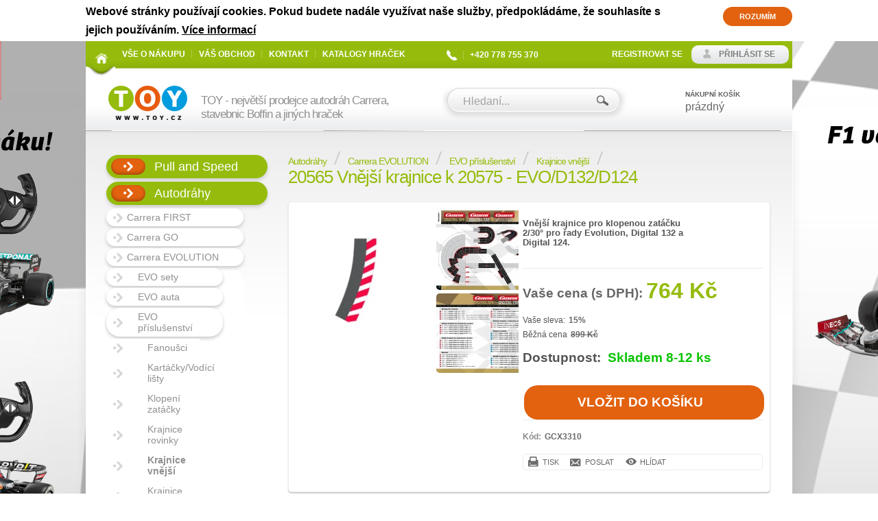

--- FILE ---
content_type: text/html; charset=utf-8
request_url: https://www.toy.cz/20565-vnejsi-krajnice-k-20575-evo-d132-d124/
body_size: 10920
content:
<?xml version="1.0" encoding="utf-8"?>
<!DOCTYPE html PUBLIC "-//W3C//DTD XHTML 1.0 Transitional//EN" "http://www.w3.org/TR/xhtml1/DTD/xhtml1-transitional.dtd">
<html xmlns="http://www.w3.org/1999/xhtml" xml:lang="cs" lang="cs">
<head>
	<meta http-equiv="Content-Type" content="text/html; charset=utf-8" />
	<meta http-equiv="Content-Language" content="cs" />
	<meta http-equiv="imagetoolbar" content="no" />
			<meta name="Description" content="Autodráhy, Stavebnice, R/C Modely, Puzzle, hračky, modely" />
				<meta name="Keywords" content="Carrera, Boffin, Fleg, Baufix , 3D SIMO, 4D PUZZLE, LEGO" />
		<meta name="Author" content="Shopsys.cz - profesionální internetové obchody" />
	<meta name="robots" content="index,follow" />
	<meta name="Rating" content="general" />
			<!-- New Tags 16/10/2019 -->
  <!-- FB -->
			 
			<meta property="og:url" content="www.toy.cz/20565-vnejsi-krajnice-k-20575-evo-d132-d124/" />
			<meta property="og:type" content="article" />
							<meta property="og:title" content="20565 Vnější krajnice k 20575 - EVO/D132/D124 | TOY.cz" />
						<meta id="meta_og_description" property="og:description" content="Vnější krajnice pro klopenou zatáčku 2/30° (20565) pro autodráhy EVOLUTION, Digital 132 a Digital 124.

V balení je 6ks krajnic. Radius R2 (viz tabulka v záložce Soubory).

K vněj..." />
			<meta id="meta_og_image" property="og:image" content="https://www.toy.cz/img/galery/original/10_13366.jpg" />
			<meta property="og:site_name" content="TOY.cz" /> 							<!-- Twitter -->
					<meta name="twitter:card" content="summary">
			<meta name="twitter:site" content="@ConquestCZE">
							<meta property="og:title" content="20565 Vnější krajnice k 20575 - EVO/D132/D124 | TOY.cz" />  						<meta id="meta_twitter_description" name="twitter:description" content="Vnější krajnice pro klopenou zatáčku 2/30° (20565) pro autodráhy EVOLUTION, Digital 132 a Digital 124.

V balení je 6ks krajnic. Radius R2 (viz tabulka v záložce Soubory).

K vněj..."> 			<meta name="twitter:creator" content="@ConquestCZE">
			<meta id="meta_twitter_image" name="twitter:image" content="https://www.toy.cz/img/galery/original/10_13366.jpg">   										
	
	<!-- </New Tags 16/10/2019> -->
        <meta name="viewport" content="width=device-width, initial-scale=1.0" />

        <link rel="icon" type="image/png" href="https://www.toy.cz/favicon-toy-32x32.png" sizes="32x32" />
        <link rel="icon" type="image/png" href="https://www.toy.cz/favicon-toy-16x16.png" sizes="16x16" />

	<link rel="stylesheet" type="text/css" href="https://www.toy.cz/style.css?domain_id=10&amp;design_id=0" media="screen, projection" />
	<link rel="stylesheet" type="text/css" href="https://www.toy.cz/print.css" media="print" />
	<link rel="alternate" type="application/rss+xml" title="RSS" href="https://www.toy.cz/db/xml/rss_10.xml" />
	<link rel="stylesheet" href="https://www.toy.cz/img/font/css/font-awesome.css">


			<link rel="stylesheet" type="text/css" href="https://www.toy.cz/img/design/b2c_green/images.css" media="screen, projection" />
		<!--[if IE 7 ]><link rel="stylesheet" href="https://www.toy.cz/img/font/css/font-awesome-ie7.css"><![endif]-->
	<script type="text/javascript" src="https://www.toy.cz/script.js?domain_id=10&amp;design_id=0"></script>
			<script type="text/javascript" src="https://adresy.netdevelo.cz/complete_address/jquery.addressautocomplete.js"></script>
	
	
	<script type="text/javascript">

		$(document).ready(function(){
		          $('select.styled').styledSelect();
		});

	</script>
	

	<title>20565 Vnější krajnice k 20575 - EVO/D132/D124  | TOY.cz</title>

	<!-- Google Tag Manager -->
<script>(function(w,d,s,l,i){w[l]=w[l]||[];w[l].push({'gtm.start':
new Date().getTime(),event:'gtm.js'});var f=d.getElementsByTagName(s)[0],
j=d.createElement(s),dl=l!='dataLayer'?'&l='+l:'';j.async=true;j.src=
'https://www.googletagmanager.com/gtm.js?id='+i+dl;f.parentNode.insertBefore(j,f);
})(window,document,'script','dataLayer','GTM-TQWH4GL');</script>
<!-- End Google Tag Manager -->
	<!-- Google Analytics -->
<script>
(function(i,s,o,g,r,a,m){i['GoogleAnalyticsObject']=r;i[r]=i[r]||function(){
(i[r].q=i[r].q||[]).push(arguments)},i[r].l=1*new Date();a=s.createElement(o),
m=s.getElementsByTagName(o)[0];a.async=1;a.src=g;m.parentNode.insertBefore(a,m)
})(window,document,'script','https://www.google-analytics.com/analytics.js','ga');

ga('create', 'UA-496623-17', 'auto');
ga('send', 'pageview');
</script>
<!-- End Google Analytics -->
	<script>(function() {
var _fbq = window._fbq || (window._fbq = []);
if (!_fbq.loaded) {
var fbds = document.createElement('script');
fbds.async = true;
fbds.src = '//connect.facebook.net/en_US/fbds.js';
var s = document.getElementsByTagName('script')[0];
s.parentNode.insertBefore(fbds, s);
_fbq.loaded = true;
}
_fbq.push(['addPixelId', '735618116473533']);
})();
window._fbq = window._fbq || [];
window._fbq.push(['track', 'PixelInitialized', {}]);
</script>
<noscript><img height="1" width="1" alt="" style="display:none" src="https://www.facebook.com/tr?id=735618116473533&ev=PixelInitialized" /></noscript>
	<meta name="google-site-verification" content="0Lsw2IGDQlSPctaIQaPOq20h46nmXgJOA1jwmJ_ofHk" />
	<!-- Smartsupp Live Chat script -->
<script type="text/javascript">
var _smartsupp = _smartsupp || {};
_smartsupp.key = '28720576affad691c3cfd0bbf6aa19bfcf615dcf';
window.smartsupp||(function(d) {
	var s,c,o=smartsupp=function(){ o._.push(arguments)};o._=[];
	s=d.getElementsByTagName('script')[0];c=d.createElement('script');
	c.type='text/javascript';c.charset='utf-8';c.async=true;
	c.src='//www.smartsuppchat.com/loader.js?';s.parentNode.insertBefore(c,s);
})(document);
</script>
	<meta name="facebook-domain-verification" content="fg8z0yop6wpa2riqv75linsqrmgip2" />

<!-- Facebook Pixel Code -->
<script>
  !function(f,b,e,v,n,t,s)
  {if(f.fbq)return;n=f.fbq=function(){n.callMethod?
  n.callMethod.apply(n,arguments):n.queue.push(arguments)};
  if(!f._fbq)f._fbq=n;n.push=n;n.loaded=!0;n.version='2.0';
  n.queue=[];t=b.createElement(e);t.async=!0;
  t.src=v;s=b.getElementsByTagName(e)[0];
  s.parentNode.insertBefore(t,s)}(window, document,'script',
  'https://connect.facebook.net/en_US/fbevents.js');
  fbq('init', '162281644435395');
  fbq('track', 'PageView');
</script>
<noscript><img height="1" width="1" style="display:none"
  src="https://www.facebook.com/tr?id=162281644435395&ev=PageView&noscript=1"
/></noscript>
<!-- End Facebook Pixel Code -->
	<!-- Global site tag (gtag.js) - Google Ads: 938624914 -->
<script async src="https://www.googletagmanager.com/gtag/js?id=AW-938624914"></script>
<script>
  window.dataLayer = window.dataLayer || [];
  function gtag(){dataLayer.push(arguments);}
  gtag('js', new Date());

  gtag('config', 'AW-938624914');
</script>

        <link rel="stylesheet" type="text/css" href="https://www.toy.cz/hell/toy/css/toy.css?v=1.0.5" media="screen, projection" />
        <script type="text/javascript" src="https://www.toy.cz/hell/toy/js/toy.js?v=1.0.0"></script>
        <script type="text/javascript" src="https://www.toy.cz/hell/toy/js/jquery.ui.touch-punch.min.js?v=0.2.3"></script>
        
	
        <!-- Hotjar Tracking Code for https://www.toy.cz/ -->
        <script>
            (function(h,o,t,j,a,r){
                h.hj=h.hj||function(){(h.hj.q=h.hj.q||[]).push(arguments)};
                h._hjSettings={hjid:1214767,hjsv:6};
                a=o.getElementsByTagName('head')[0];
                r=o.createElement('script');r.async=1;
                r.src=t+h._hjSettings.hjid+j+h._hjSettings.hjsv;
                a.appendChild(r);
            })(window,document,'https://static.hotjar.com/c/hotjar-','.js?sv=');
        </script>
	
</head>
<body class="toy">
	<!-- Google Tag Manager (noscript) -->
<noscript><iframe src="https://www.googletagmanager.com/ns.html?id=GTM-TQWH4GL"
height="0" width="0" style="display:none;visibility:hidden"></iframe></noscript>
<!-- End Google Tag Manager (noscript) -->
<a name="top"></a>

	<div id="cookies_warning" class="domain10 clearfix">
		<div id="cookie_domain">10</div>
		<div class="in">
			<div class="cell cell-heading">
				<h2>Webové stránky používají cookies. Pokud budete nadále využívat naše služby, předpokládáme, že souhlasíte s jejich používáním.</h2>
			</div>
			<div class="cell">
				<p>
					Webové stránky používají cookies. Pokud budete nadále využívat naše služby, předpokládáme, že souhlasíte s jejich používáním. <a href="https://www.toy.cz/clanky/zasady-pouzivani-souboru-cookie/" title="Více informací">Více informací</a>				</p>
			</div>
			<div class="cell cell-butt">
				<a href="" class="button" id="cookies_warning_accept">Rozumím</a>
			</div>
		</div>
	</div>


<div id="wrap" class=" wrap-green">
	<div class="inner"><div>
	

        <div id="page-body" class="green">
		<div id="page-inner-switch">
			<div id="content" class='noindex'>
								
	<div id="breadcrumb" class="clearfix detail">
	<div class="in">
					 
												<a href="https://www.toy.cz/toys/autodrahy/" title="Autodráhy">Autodráhy</a>&nbsp;<img src="https://www.toy.cz/img/design/b2c_red/bread_del.png" alt="»" title="»"  width="9" height="19"  />&nbsp;
												<a href="https://www.toy.cz/toys/autodrahy/carrera-evolution/" title="Carrera EVOLUTION">Carrera EVOLUTION</a>&nbsp;<img src="https://www.toy.cz/img/design/b2c_red/bread_del.png" alt="»" title="»"  width="9" height="19"  />&nbsp;
												<a href="https://www.toy.cz/hracky-modely/carrera-autopalyak/carrera-evolution/evo-prislusenstvi/" title="EVO příslušenství">EVO příslušenství</a>&nbsp;<img src="https://www.toy.cz/img/design/b2c_red/bread_del.png" alt="»" title="»"  width="9" height="19"  />&nbsp;
												<a href="https://www.toy.cz/hracky-modely/autodrahy/carrera-evolution/evo-prislusenstvi/krajnice-vnejsi/" title="Krajnice vnější">Krajnice vnější</a>&nbsp;<img src="https://www.toy.cz/img/design/b2c_red/bread_del.png" alt="»" title="»"  width="9" height="19"  />&nbsp;
												<h1>20565 Vnější krajnice k 20575 - EVO/D132/D124</h1>
						</div>
	</div>
													

<!-- PAGE PRODUCT DETAIL -->
<div id="page-product-detail" class="page"><div class="in">
<div class="page-start"><div class="in">

</div></div>
<div class="page-middle"><div class="in">





<div class="wrap-obal">
  	<div class="wrap_image">
		<div class="image">
																					<a href='https://www.toy.cz/?page=img&img=13366' rel="fancy_gallery" class="pop_gallery" title="20565 Vnější krajnice k 20575 - EVO/D132/D124"><img src="https://www.toy.cz/galerie/10_13366/20565-vnejsi-krajnice-k-20575-evo-d132-d124-default.jpg" alt="20565 Vnější krajnice k 20575 - EVO/D132/D124" title="20565 Vnější krajnice k 20575 - EVO/D132/D124"  width="200" height="207" class="product"  /></a>
										<div style="display:none;"><a href="/galerie/10_9620/lexibook-kreslici-projektor-littlest-pet-shop-default.jpg" rel="image_src" /></a></div>
		</div>

		<div class="gallery">
			<div class="gallery-in">
				<div class="gallery-content">
																									<div class="gallery-item">
																										<a href='https://www.toy.cz/?page=img&img=37838' rel="fancy_gallery" class="pop_gallery" title="20565 Vnější krajnice k 20575 - EVO/D132/D124"><img src="https://www.toy.cz/galerie/10_37838/20565-vnejsi-krajnice-k-20575-evo-d132-d124-small.jpg" alt="20565 Vnější krajnice k 20575 - EVO/D132/D124" title="20565 Vnější krajnice k 20575 - EVO/D132/D124"  width="168" height="116" class="product"  /></a>
															</div>
																											<div class="gallery-item">
																										<a href='https://www.toy.cz/?page=img&img=37839' rel="fancy_gallery" class="pop_gallery" title="20565 Vnější krajnice k 20575 - EVO/D132/D124"><img src="https://www.toy.cz/galerie/10_37839/20565-vnejsi-krajnice-k-20575-evo-d132-d124-small.jpg" alt="20565 Vnější krajnice k 20575 - EVO/D132/D124" title="20565 Vnější krajnice k 20575 - EVO/D132/D124"  width="168" height="116" class="product"  /></a>
															</div>
																						</div>
			</div>
		</div>
		<br class="tinyclear" />

		<!-- AddThis Button BEGIN -->
		<div class="addthis_toolbox addthis_default_style ">
			<a class="addthis_button_facebook_like" fb:like:layout="button_count"></a>
			<a class="addthis_button_tweet"></a>
			<a class="addthis_counter addthis_pill_style"></a>
		</div>
		<script type="text/javascript" src="//s7.addthis.com/js/300/addthis_widget.js#pubid=xa-512ef5de765b70fe"></script>
		<!-- AddThis Button END -->

		  	</div> 
	 <div class="wrap_info">
		
				<div class="description desc">
			<p><span style="font-size: 13px;">Vnější krajnice pro klopenou zatáčku 2/30° pro řady Evolution, Digital 132 a Digital 124.</span></p>

		</div>
		

		
		 			<dl class="prices red">
			<dt class="cenasdph">Vaše cena (s DPH): </dt>
			<dd class="cenasdph">
				764&nbsp;Kč
							</dd>
			</dl>
		
                                        <dl class="prices">
			<dt class="cenabezdph">Vaše sleva: </dt>
			<dd class="cenabezdph">
				15%
			</dd>
			</dl>
                

				                 		

				                 			<dl class="prices ceny-next-2">
			<dt class="cenabezdph">
					Běžná cena
			</dt>
			<dd class="cenabezdph">
				<strike>899&nbsp;Kč</strike>
			</dd>
			</dl>
                		

							
		
		

		
							

								
						
									
											<form name="buy_product" action="					https://www.toy.cz/kosik/
				" method="post" class="print-hide"><input type="hidden" value="buy_product" name="form_name" />
										<dl class="exp clearfix">
						<dt>Dostupnost:</dt>
						<dd class="expedition">
							<span style="color:#07c400">Skladem 8-12 ks</span>                                                                                                                    
                                                        						</dd>
					</dl>

					<div class="basket">
						<input type="hidden" value="6029" name="addproduct" />
								<input type="text" value="1" size="15" name="count" class="quantity" id="quantity" />
												<input type="submit" value="Vložit do košíku" name="submit" class="button basket_add" />
											</div>
				</form>



			

				


					<dl class="info clearfix">
									<dt>Kód:</dt>
					<dd>
						GCX3310
					</dd>
				
				
							</dl>
		


		<ul class="c-p-e print-hide">
		    <li class="print"><a href="?print=1" title="Vytisknout">Tisk</a></li>
			<li class="mail"><a href="https://www.toy.cz/?page=mail_product&amp;id=6029" class="iframe">Poslat</a></li>

													<li class="watchdog">
					<a href="https://www.toy.cz/?page=watchdog&id=6029" class='iframe'>Hlídat</a>
				</li>
					
		</ul>




	</div>  

	<br class="tinyclear" />
	<br class="iefix" />
	</div>

  <br />

	



			
	
				
	
	
	
								
				

				
	
	
	
	
	
			<div class="tab-widget">
		<div class="tabs print-hide clearfix">
			
							<a class="tab card-popis" href="#popis"><span>Popis</span></a>
			
						
						
							<a class="tab card-files" href="#files"><span>Soubory</span></a>
			
							<a class="tab card-komentare" href="#komentare"><span>Diskuze</span></a>
			
			
		</div>
		<div class="tab-contents">
			
							
			
										<div id="popis" class="tab-content active">
				<a name="popis" class="anchor"></a>
				<div class="in">

					<div class="desc">
						<p><strong>Vnější krajnice pro klopenou zatáčku 2/30° (20565)</strong> pro autodráhy EVOLUTION, Digital 132 a Digital 124.<br />
<br />
V balení je <strong>6ks</strong> krajnic. <span style="font-size: 13px;">Radius </span><strong style="font-size: 13px;">R2</strong><span style="font-size: 13px;"> (viz tabulka v záložce Soubory).</span><br style="font-size: 13px;" />
<br style="font-size: 13px;" />
<strong style="font-size: 13px;">K vnější krajnici pro klopenou zatáčku 2/30° (20565) </strong><span style="font-size: 13px;">jsou vhodné:</span><br style="font-size: 13px;" />
Klopená zatáčka 2/30° <strong>20575</strong></p>

					</div>
				</div>
			</div>
		
			
							
			
							
			
			
			
										<div id="files" class="tab-content active print-hide">
				<a name="files" class="anchor"></a>
				<div class="in">

							<p>
				<a href="https://www.toy.cz/soubory/6029/Prislusenstvi EVO_D132_D124 (2).jpg" title="Prislusenstvi EVO_D132_D124 (2).jpg">					Prislusenstvi EVO_D132_D124 (2).jpg
				</a> (1,45 MB)
				<br />
				Rozložení dílů
				</p>
							<p>
				<a href="https://www.toy.cz/soubory/6029/Prislusenstvi EVO_D132_D124 (1).jpg" title="Prislusenstvi EVO_D132_D124 (1).jpg">					Prislusenstvi EVO_D132_D124 (1).jpg
				</a> (1,44 MB)
				<br />
				Rozložení dílů
				</p>
						</div></div>
			
			
							
			
										<div id="komentare" class="tab-content active">
				<a name="komentare" class="anchor"></a>
				<div class="in">

											<br class="clear" />

						<input type="hidden" value="6029" name="comment_for" />
						<div class="new_comment print-hide">
							<input type="button"  class="button new skryte" value="Nový komentář ke zboží" />
							

<!-- FORUM NEW POST -->

	<div class="comment-respond">
		<h2>Přidat reakci</h2>
		<form name="new_comment" action="" method="post"><input type="hidden" value="new_comment" name="form_name" /><input type="hidden" value="[{&quot;element_name&quot;:&quot;jmeno&quot;,&quot;rules&quot;:[{&quot;name&quot;:&quot;nonempty&quot;,&quot;params&quot;:null}]},{&quot;element_name&quot;:&quot;email&quot;,&quot;rules&quot;:[{&quot;name&quot;:&quot;email&quot;,&quot;params&quot;:[]},{&quot;name&quot;:&quot;nonempty&quot;,&quot;params&quot;:null}]},{&quot;element_name&quot;:&quot;text&quot;,&quot;rules&quot;:[{&quot;name&quot;:&quot;nonempty&quot;,&quot;params&quot;:null}]},{&quot;element_name&quot;:&quot;control&quot;,&quot;rules&quot;:[{&quot;name&quot;:&quot;regexp&quot;,&quot;params&quot;:[&quot;\/^\\w{3}$\/&quot;]},{&quot;name&quot;:&quot;nonempty&quot;,&quot;params&quot;:null}]}]" name="form_validation_rules" />
			<input type="hidden" name="forid" />
			<input type="hidden" name="goodid" />
			<dl class="question">
				<dt>Vaše jméno<span>*</span></dt>
				<dd>
					<input type="text" size="15" name="jmeno" />
					<span class="input-validator-label-empty-for-jmeno input-validator-label-hide if_empty">						<span class="fail" title="Povinná položka">&nbsp;</span>
					</span>				</dd>

				<dt>Váš e-mail<span>*</span></dt>
				<dd>
					<input type="text" value="@" size="15" name="email" />
					<span class="input-validator-label-empty-for-email input-validator-label-hide if_empty">						<span class="fail" title="Povinná položka">&nbsp;</span>
					</span>					<span class="input-validator-label-not-valid-for-email input-validator-label-hide if_empty">						<span class="fail" title="Neplatný e-mail">&nbsp;</span>
					</span>				</dd>

				<dt>Zasílat příspěvky na tento e-mail</dt><dd><input name="info" type="checkbox" value="1"  checked="checked" /></dd>
				<dt>Text komentáře<span>*</span></dt>
				<dd>
					<textarea rows="5" cols="5" name="text"></textarea>
					<span class="input-validator-label-empty-for-text input-validator-label-hide if_empty">						<span class="fail float_right" title="Povinná položka">&nbsp;</span>
					</span>				</dd>
									<dt>Ochrana proti spamu <em>vložte 3 znaky z obrázku<span class="mandatory">*</span>:</em></dt><dd>
						<fieldset class="control">
							<img src="https://www.toy.cz/image.jpg?id=product_detail&p=" alt="image" width='88' height='24' />
							<input type="button" value="" name="refresh" class="refresh" />
							<input type="text" value="" size="15" name="captcha" class="captcha dnone" maxlength="3" />
							<input type="text" size="15" name="control" class="control" maxlength="3" />
							<span class="input-validator-label-empty-for-control input-validator-label-hide if_empty">								<span class="fail" title="Povinná položka">&nbsp;</span>
							</span>													</fieldset>
					</dd>
								<dt></dt><dd><span>*</span> povinné položky<br /><br />
					<input type="submit" value="Odeslat" name="sender" class="button" /></dd>
			</dl>
		</form>
		<br class="tinyclear" />
	</div>

<!-- / FORUM NEW POST -->						</div>
						<br class="clear" />

						



	
										<p>Zboží ještě nebylo okomentováno, buďte první.</p><br />
								
					
				</div>
			</div>
		
			
							
			
					</div>
	</div> 	
	
	<div class="not-cards">
		
		
		
		
					
		
		
		
		
		
					
			</div>


 
</div></div>
<div class="page-end"><div class="in"></div></div>
</div></div>
<!-- / PAGE PRODUCT DETAIL -->
							</div>
			<br clear="all" />
		</div>
		<div id="panel-left">
			
<!-- KATEGORIE -->
<div id="panel-categories" class="panel">
        <a href="#" class="hellper-category-list-dropdown" onclick="return hellperToggleCategoryDrpdwn( this );">Kategorie</a>
	<div class="in">
		
		<div class="panel-middle">
			<div class="in">
				<div id="categories" class="categories-widget tab-content active">

								<div class="item level1">
														<span id="depImgId809" alt=">" class="icon0"></span>					
								
				
				<a href="https://www.toy.cz/hracky-modely/pull-and-speed/" title="Pull and Speed"><span></span>Pull and Speed</a>			</div>
											<div class="item level1">
														<span id="depImgId52" alt="-" class="icon2"></span>					
								
				
				<a href="https://www.toy.cz/toys/autodrahy/" title="Autodráhy"><span></span>Autodráhy</a>			</div>
									<div id="depId52">
											<div class="item level2">
														<span id="depImgId362" alt="+" class="icon1"></span>					
								
				
				<a href="https://www.toy.cz/toys/autodrahy/carrera-first/" title="Carrera FIRST">Carrera FIRST</a>			</div>
									<div id="depId362" class="closed">
																								</div>
									<div class="item level2">
														<span id="depImgId125" alt="+" class="icon1"></span>					
								
				
				<a href="https://www.toy.cz/toys/autodrahy/carrera-go/" title="Carrera GO">Carrera GO</a>			</div>
									<div id="depId125" class="closed">
																											<div id="depId141" class="closed">
																																																																																																</div>
				</div>
									<div class="item level2">
														<span id="depImgId126" alt="-" class="icon2"></span>					
								
				
				<a href="https://www.toy.cz/toys/autodrahy/carrera-evolution/" title="Carrera EVOLUTION">Carrera EVOLUTION</a>			</div>
									<div id="depId126">
											<div class="item level3">
														<span id="depImgId143" alt=">" class="icon0"></span>					
								
				
				<a href="https://www.toy.cz/hracky-modely/carrera-autopalyak/carrera-evolution/evo-sety/" title="EVO sety">EVO sety</a>			</div>
											<div class="item level3">
														<span id="depImgId144" alt=">" class="icon0"></span>					
								
				
				<a href="https://www.toy.cz/hracky-modely/carrera-autopalyak/carrera-evolution/evo-auta/" title="EVO auta">EVO auta</a>			</div>
											<div class="item level3">
														<span id="depImgId145" alt="-" class="icon2"></span>					
								
				
				<a href="https://www.toy.cz/hracky-modely/carrera-autopalyak/carrera-evolution/evo-prislusenstvi/" title="EVO příslušenství">EVO příslušenství</a>			</div>
									<div id="depId145">
											<div class="item level4">
														<span id="depImgId796" alt=">" class="icon0"></span>					
								
				
				<a href="https://www.toy.cz/hracky-modely/autodrahy/carrera-evolution/evo-prislusenstvi/fanousci/" title="Fanoušci">Fanoušci</a>			</div>
											<div class="item level4">
														<span id="depImgId802" alt=">" class="icon0"></span>					
								
				
				<a href="https://www.toy.cz/hracky-modely/autodrahy/carrera-evolution/evo-prislusenstvi/kartacky-vodici-listy/" title="Kartáčky/Vodící lišty">Kartáčky/Vodící lišty</a>			</div>
											<div class="item level4">
														<span id="depImgId783" alt=">" class="icon0"></span>					
								
				
				<a href="https://www.toy.cz/hracky-modely/autodrahy/carrera-evolution/evo-prislusenstvi/klopeni-zatacky/" title="Klopení zatáčky">Klopení zatáčky</a>			</div>
											<div class="item level4">
														<span id="depImgId784" alt=">" class="icon0"></span>					
								
				
				<a href="https://www.toy.cz/hracky-modely/autodrahy/carrera-evolution/evo-prislusenstvi/krajnice-rovinky/" title="Krajnice rovinky">Krajnice rovinky</a>			</div>
											<div class="item selected level4">
														<span id="depImgId785" alt=">" class="icon0"></span>					
								
				
				<a href="https://www.toy.cz/hracky-modely/autodrahy/carrera-evolution/evo-prislusenstvi/krajnice-vnejsi/" title="Krajnice vnější">Krajnice vnější</a>			</div>
											<div class="item level4">
														<span id="depImgId779" alt=">" class="icon0"></span>					
								
				
				<a href="https://www.toy.cz/hracky-modely/autodrahy/carrera-evolution/evo-prislusenstvi/krajnice-vnitrni/" title="Krajnice vnitřní">Krajnice vnitřní</a>			</div>
											<div class="item level4">
														<span id="depImgId786" alt=">" class="icon0"></span>					
								
				
				<a href="https://www.toy.cz/hracky-modely/autodrahy/carrera-evolution/evo-prislusenstvi/napajeci-dily/" title="Napájecí díly">Napájecí díly</a>			</div>
											<div class="item level4">
														<span id="depImgId787" alt=">" class="icon0"></span>					
								
				
				<a href="https://www.toy.cz/hracky-modely/autodrahy/carrera-evolution/evo-prislusenstvi/ostatni/" title="Ostatní">Ostatní</a>			</div>
											<div class="item level4">
														<span id="depImgId788" alt=">" class="icon0"></span>					
								
				
				<a href="https://www.toy.cz/hracky-modely/autodrahy/carrera-evolution/evo-prislusenstvi/ovladace-rychlosti/" title="Ovladače rychlosti">Ovladače rychlosti</a>			</div>
											<div class="item level4">
														<span id="depImgId789" alt=">" class="icon0"></span>					
								
				
				<a href="https://www.toy.cz/hracky-modely/autodrahy/carrera-evolution/evo-prislusenstvi/pocitadla-kol/" title="Počítadla kol">Počítadla kol</a>			</div>
											<div class="item level4">
														<span id="depImgId791" alt=">" class="icon0"></span>					
								
				
				<a href="https://www.toy.cz/hracky-modely/autodrahy/carrera-evolution/evo-prislusenstvi/rovinky/" title="Rovinky">Rovinky</a>			</div>
											<div class="item level4">
														<span id="depImgId776" alt=">" class="icon0"></span>					
								
				
				<a href="https://www.toy.cz/hracky-modely/autodrahy/carrera-evolution/evo-prislusenstvi/rozsirujici-sety/" title="Rozšiřující sety">Rozšiřující sety</a>			</div>
											<div class="item level4">
														<span id="depImgId792" alt=">" class="icon0"></span>					
								
				
				<a href="https://www.toy.cz/hracky-modely/autodrahy/carrera-evolution/evo-prislusenstvi/trafo/" title="Trafo">Trafo</a>			</div>
											<div class="item level4">
														<span id="depImgId793" alt=">" class="icon0"></span>					
								
				
				<a href="https://www.toy.cz/hracky-modely/autodrahy/carrera-evolution/evo-prislusenstvi/tribuny-budovy/" title="Tribuny/Budovy">Tribuny/Budovy</a>			</div>
											<div class="item level4">
														<span id="depImgId790" alt=">" class="icon0"></span>					
								
				
				<a href="https://www.toy.cz/hracky-modely/autodrahy/carrera-evolution/evo-prislusenstvi/zatacky/" title="Zatáčky">Zatáčky</a>			</div>
						</div>
									<div class="item level3">
														<span id="depImgId369" alt=">" class="icon0"></span>					
								
				
				<a href="https://www.toy.cz/toys/autodrahy/carrera-evolution/evo-pneu-a-dily/" title="EVO pneu a díly">EVO pneu a díly</a>			</div>
						</div>
									<div class="item level2">
														<span id="depImgId127" alt="+" class="icon1"></span>					
								
				
				<a href="https://www.toy.cz/hracky-modely/carrera-autopalyak/carrera-digital-132/" title="Carrera Digital 132">Carrera Digital 132</a>			</div>
									<div id="depId127" class="closed">
																											<div id="depId134" class="closed">
																																																																																																												</div>
										</div>
									<div class="item level2">
														<span id="depImgId131" alt="+" class="icon1"></span>					
								
				
				<a href="https://www.toy.cz/hracky-modely/carrera-autopalyak/carrera-digital-124/" title="Carrera Digital 124">Carrera Digital 124</a>			</div>
									<div id="depId131" class="closed">
																											<div id="depId140" class="closed">
																																																																																																												</div>
										</div>
									<div class="item level2">
														<span id="depImgId736" alt="+" class="icon1"></span>					
								
				
				<a href="https://www.toy.cz/hracky-modely/autodrahy/carrera-hybrid/" title="Carrera Hybrid">Carrera Hybrid</a>			</div>
									<div id="depId736" class="closed">
																								</div>
									<div class="item level2">
														<span id="depImgId122" alt=">" class="icon0"></span>					
								
				
				<a href="https://www.toy.cz/toys/autodrahy/carrera-sety-vsechny-rady/" title="Carrera sety - všechny řady">Carrera sety - všechny řady</a>			</div>
											<div class="item level2">
														<span id="depImgId365" alt=">" class="icon0"></span>					
								
				
				<a href="https://www.toy.cz/toys/autodrahy/carrera-budovy-a-figurky/" title="Carrera budovy a figurky">Carrera budovy a figurky</a>			</div>
						</div>
									<div class="item level1">
														<span id="depImgId55" alt="+" class="icon1"></span>					
								
				
				<a href="https://www.toy.cz/hracky-modely/stavebnice/" title="Stavebnice"><span></span>Stavebnice</a>			</div>
									<div id="depId55" class="closed">
															<div id="depId704" class="closed">
																																										</div>
													<div id="depId54" class="closed">
																																																																																																																		</div>
																												</div>
									<div class="item level1">
														<span id="depImgId17" alt="+" class="icon1"></span>					
								
				
				<a href="https://www.toy.cz/hracky-modely/r-c-modely/" title="R/C Modely"><span></span>R/C Modely</a>			</div>
									<div id="depId17" class="closed">
															<div id="depId117" class="closed">
																														</div>
																									<div id="depId106" class="closed">
																		</div>
													<div id="depId153" class="closed">
																		</div>
				</div>
									<div class="item level1">
														<span id="depImgId637" alt=">" class="icon0"></span>					
								
				
				<a href="https://www.toy.cz/interaktivni-hracky/" title="Interaktivní hračky"><span></span>Interaktivní hračky</a>			</div>
											<div class="item level1">
														<span id="depImgId640" alt=">" class="icon0"></span>					
								
				
				<a href="https://www.toy.cz/roboti/" title="Roboti"><span></span>Roboti</a>			</div>
											<div class="item level1">
														<span id="depImgId655" alt="+" class="icon1"></span>					
								
				
				<a href="https://www.toy.cz/hracky-modely/herni-zidle/" title="Herní židle"><span></span>Herní židle</a>			</div>
									<div id="depId655" class="closed">
																		</div>
									<div class="item level1">
														<span id="depImgId309" alt="+" class="icon1"></span>					
								
				
				<a href="https://www.toy.cz/lego/" title="LEGO"><span></span>LEGO</a>			</div>
									<div id="depId309" class="closed">
																																																																								</div>
									<div class="item level1">
														<span id="depImgId516" alt="+" class="icon1"></span>					
								
				
				<a href="https://www.toy.cz/hracky-modely/3d-tisk/" title="3D tisk"><span></span>3D tisk</a>			</div>
									<div id="depId516" class="closed">
																								</div>
									<div class="item level1">
														<span id="depImgId231" alt=">" class="icon0"></span>					
								
				
				<a href="https://www.toy.cz/hracky-modely/puzzle/" title="Puzzle"><span></span>Puzzle</a>			</div>
											<div class="item level1">
														<span id="depImgId693" alt=">" class="icon0"></span>					
								
				
				<a href="https://www.toy.cz/noyce-joyce/" title="Noyce Joyce"><span></span>Noyce Joyce</a>			</div>
											<div class="item level1">
														<span id="depImgId416" alt=">" class="icon0"></span>					
								
				
				<a href="https://www.toy.cz/poniceny-obal-hracky/" title="Poničený obal hračky"><span></span>Poničený obal hračky</a>			</div>
											<div class="item level1">
														<span id="depImgId419" alt=">" class="icon0"></span>					
								
				
				<a href="https://www.toy.cz/vyhodna-koupe/rozbalene-zbozi-hracky/" title="Rozbalené zboží hračky"><span></span>Rozbalené zboží hračky</a>			</div>
											<div class="item level1">
														<span id="depImgId422" alt=">" class="icon0"></span>					
								
				
				<a href="https://www.toy.cz/pouzite-zbozi-hracky/" title="Použité zboží hračky"><span></span>Použité zboží hračky</a>			</div>
			</div>
			</div>
		</div>
		<div class="panel-end">
			<div class="in">
			</div>
		</div>
	</div>
</div>
<!-- / KATEGORIE -->			

				<!-- E-MAILOVÝ ZPRAVODAJ -->
	<div id="panel-maillist" class="panel"><div class="in">
	<a name="maillist"></a>
	<div class="panel-start"><div class="in">E-mailový zpravodaj</div></div>
	<div class="panel-middle"><div class="in">
		<div id="maillist-ajax">

			<p class="white"><strong>Slevy, akce, novinky?</strong> Buďte první kdo o nich ví. <span>Zadejte svůj e-mail a nenechte si je ujít.</span></p>
		<form name="maillist" action="#maillist" method="post"><input type="hidden" value="maillist" name="form_name" />
		<p class="title">Chcete, abychom vám zasílali aktuality?</p>
		<fieldset>
			<input type="text" size="19" name="email" class="text has_blur_focus_text" onfocus="if(this.value=='zadejte e-mail')this.value='';" onblur="if(this.value=='')this.value='zadejte e-mail';" value="zadejte e-mail" /><input type="hidden" class="blur_focus_text" value="zadejte e-mail" />
			
						<input type="text" name="website" style="display:none !important;" value="" tabindex="-1" autocomplete="off">
			
						<div class="cf-turnstile" data-sitekey="0x4AAAAAACJvu1_GzbpZDutk" data-size="compact"></div>
			
			<input type="submit" value="Ok" class="button" />
		</fieldset>
	</form>
				<br class="tinyclear" /></div>
	</div></div>
	<div class="panel-end"><div class="in"></div></div>
	</div></div>
	<!-- / E-MAILOVÝ ZPRAVODAJ -->
			<!-- PANEL INQUIRY -->
<div id="panel-inquiry" class="panel">

</div>
<!-- / PANEL WISHES  -->
		</div>

	  <br class="tinyclear" />
	  </div>
  	<br class="tinyclear" />
  	<div id="page-header">
<div id="header" class="header green">
	<div id="header-table">
		<div class="header-left">
			<div class="logo">	
				<a href="https://www.toy.cz/">
					TOY.cz
				</a>
			</div>
			<div class="shoptitle">
									<div class="h1">TOY - největší prodejce autodráh Carrera, stavebnic Boffin a jiných hraček </div>
							</div>
		</div>
		<div class="header-right">
			
<div class="hellper-head-search-mobile-wrap">
        <a href="#" class="hellper-head-search-mobile-short" onclick="return hellperToggleHeaderSearch( this );">Search</a>
</div>
<div id="search">
	
	<div class="form">
	<form name="search-form" action="https://www.toy.cz/hledani/" method="get">
		<div class="query"><input type="text" value="Hledaní..." size="15" name="query" class="search_phrase has_blur_focus_text" id="search_phrase" onfocus="if(this.value=='Hledaní...')this.value='';" onblur="if(this.value=='')this.value='Hledaní...';" /><input type="hidden" class="blur_focus_text" value="Hledaní..." /></div>
		<input type="submit" value="Hledat" class="button" />
	</form>
	</div>
			<div id="naseptavac">
			<div class="departments">Nalezená oddělení:</div>
			<ul class="departments"></ul>
			<div class="marks">Nalezené značky:</div>
			<ul class="marks"></ul>
			<div class="products">Nalezené produkty:</div>
			<ul class="products"></ul>
		</div>
	</div>												
<div id="basket-info">
        <a href="https://www.toy.cz/kosik/" title="Košík" class="hellper-head-cart-mobile-short">Cart</a>        <p class="title">Nákupní košík</p>
                        <span id='basket-info-value'>prázdný</span>
        </div>										<div class="language-currency-selection">
				<!-- dodat podklad -->
			</div>
		</div>
		<br clear="all" />
	</div>
</div>
<div id="navbar">
<div id="multimenu">
        <div class="multimenu-inner">
                <a href="#" class="multimenu-mobile-toggle" onclick="return hellperToggleMobileMenu( this );">&nbsp;</a>
                <ul>

		<li class="mainitem home"><a href="https://www.toy.cz/">domů</a></li>
								<li class="mainitem  mainitem-has-children">
									<a href="https://www.toy.cz/clanky/vse-o-nakupu/" title="Vše o nákupu">Vše o nákupu</a>								                                        <a href="#" class="maintem-mobile-toggle-submenu" onclick="return hellperToggleMenuItemSubmenu( this );">Show/Hide</a>
					<ul class="submenu">
																			<li>
																	<a href="https://www.toy.cz/clanky/dopravy-a-platby/" title="Dopravy" class="first">Dopravy</a>															</li>
																				<li>
																	<a href="https://www.toy.cz/clanky/platby/" title="Platby" class="">Platby</a>															</li>
																				<li>
																	<a href="https://www.toy.cz/clanky/obchodni-podminky/" title="Obchodní podmínky" class="">Obchodní podmínky</a>															</li>
																				<li>
																	<a href="https://www.toy.cz/clanky/zarucni-podminky-a-reklamacni-rad/" title="Záruční podmínky a reklamační řád" class="">Záruční podmínky a reklamační řád</a>															</li>
																				<li>
																	<a href="https://www.toy.cz/clanky/jak-nakupovat/" title="Jak nakupovat" class="">Jak nakupovat</a>															</li>
																				<li>
																	<a href="https://www.toy.cz/clanky/faq/" title="FAQ" class="">FAQ</a>															</li>
																				<li>
																	<a href="https://www.toy.cz/clanky/zasady-pouzivani-souboru-cookie/" title="Zásady používání souborů cookie" class="">Zásady používání souborů cookie</a>															</li>
																				<li>
																	<a href="https://www.toy.cz/clanky/presmerovani-na-novy-e-shop/" title="Přesměrování na nový e-shop" class="">Přesměrování na nový e-shop</a>															</li>
																		</ul>
							</li>
																					<li class="mainitem  mainitem-has-children">
									<a href="https://www.toy.cz/clanky/vas-obchod/" title="Váš obchod">Váš obchod</a>								                                        <a href="#" class="maintem-mobile-toggle-submenu" onclick="return hellperToggleMenuItemSubmenu( this );">Show/Hide</a>
					<ul class="submenu">
																			<li>
																	<a href="https://www.toy.cz/clanky/reklamace/" title="Reklamace" class="first">Reklamace</a>															</li>
																		</ul>
							</li>
														<li class="mainitem  ">
									<a href="https://www.toy.cz/clanky/kontakt-2/" title="Kontakt">Kontakt</a>											</li>
														<li class="mainitem last mainitem-has-children">
									<a href="https://www.toy.cz/clanky/katalogy-hracek/" title="Katalogy hraček">Katalogy hraček</a>								                                        <a href="#" class="maintem-mobile-toggle-submenu" onclick="return hellperToggleMenuItemSubmenu( this );">Show/Hide</a>
					<ul class="submenu">
																			<li>
																	<a href="https://www.toy.cz/db/downloads/417_katalog_hracek_2025_cz_web.indd.pdf" title="Katalog hraček 2025/2026" class="first">Katalog hraček 2025/2026</a>															</li>
																				<li>
																	<a href="https://www.toy.cz/db/downloads/408_katalog_hracek_2024_cz_web.pdf" title="Katalog hraček 2024/2025" class="">Katalog hraček 2024/2025</a>															</li>
																				<li>
																	<a href="https://www.toy.cz/db/downloads/416_carrera_katalog_2025_cz_web.indd.pdf" title="Katalog Carrera 2025/2026" class="">Katalog Carrera 2025/2026</a>															</li>
																				<li>
																	<a href="https://www.toy.cz/db/downloads/409_carrera_katalog_2024_cz_web.pdf" title="Katalog Carrera 2024/2025" class="">Katalog Carrera 2024/2025</a>															</li>
																				<li>
																	<a href="https://www.toy.cz/db/downloads/397_carrera_carrerarc_katalog_2024_de_en.pdf" title="Katalog Carrera 2024 original" class="">Katalog Carrera 2024 original</a>															</li>
																		</ul>
							</li>
								




                </ul>
        </div>
	<div id="tel-contact">
		<p>+420 778 755 370</p>
	</div>
							<div id="user_info">
		<div class="valign">
								<span><a href="https://www.toy.cz/registrace/" title="registrovat se">registrovat se</a></span>
					<span class="login"><a href="https://www.toy.cz/prihlaseni/" title="přihlásit se">přihlásit se</a></span>
					</div>
	</div>			</div>
</div></div>
  	</div></div>
</div>

<div class="branding">
	

	
	<!-- brannding -->
	<div class='advert advert-place-4'><a href='https://www.toy.cz/?page=redirect&amp;id=856' >
						<img src='https://www.toy.cz/img/reklama/856.jpg' alt='TOY Rastar F1' title='TOY Rastar F1' />
						</a></div>
	<!-- / brannding -->

	</div>

<div id="page-footer" class="page-footer-green">﻿

<div id="footer" style="text-align: center">
        <div class="hellper-footer-payments-wrap">
                <img src="https://www.toy.cz/hell/toy/img/logo-gpwebpay.png" width="125" height="71" alt="GP webpay" />
                <img src="https://www.toy.cz/hell/toy/img/logo-mastercard.png" width="87" height="71" alt="mastercard" />
                <img src="https://www.toy.cz/hell/toy/img/logo-maestro.png" width="87" height="71" alt="maestro" />
                <img src="https://www.toy.cz/hell/toy/img/logo-visa.png" width="115" height="71" alt="VISA" />
        </div>
        <div class="hellper-footer-advantages-wrap">
                <img class="hellper-footer-advantage-original" style="margin-left: auto; margin-right: auto;" src="/img/eshopy-footer.jpg" />
                <div class="hellper-footer-advantage hellper-footer-advantage-delivery">Dodání do&nbsp;druhého dne po&nbsp;celé ČR</div>
                <div class="hellper-footer-advantage hellper-footer-advantage-service">Autorizovaný servis</div>
                <div class="hellper-footer-advantage hellper-footer-advantage-experience">Více než 25&nbsp;let zkušeností</div>
        </div>

	<!--fb social plugins -->
        <div class="footer-facebook-wrap mobile-hide">
                <iframe width="100%" height="200px" frameBorder="0" src="https://www.facebook.com/plugins/likebox.php?href=http%3A%2F%2Fwww.facebook.com%2Ftoycqe&width=980&colorscheme=light&show_faces=true&show_border=false&border_color=%23ffffff&stream=false&header=false&height=185"></iframe>
        </div>
        <div class="footer-facebook-wrap pc-hide">
                <iframe width="100%" height="200px" frameBorder="0" src="https://www.facebook.com/plugins/likebox.php?href=http%3A%2F%2Fwww.facebook.com%2Ftoycqe&colorscheme=light&show_faces=true&show_border=false&border_color=%23ffffff&stream=false&header=false&height=185"></iframe>
        </div>
	<!-- fb social plugins end -->

	<div class="in footer-general-inner-wrap">
		<div class="left info-shop">Copyright &copy; <strong>ConQuest entertainment a. s.</strong> - Všechna práva vyhrazena | TOY.cz </div>
		<div id="copyright">
			<span><a href="send:info)toy.cz(">info Zavinac toy Tecka cz</a> <a href="#top" id="tothetop">Nahoru</a>
							<a href="https://www.toy.cz/mapa-stranek/" title="Mapa stránek">Mapa stránek</a>			</span><br />
			ShopSys<sup>&reg;</sup> Enterprise - <a href="http://www.shopsys.cz/" title="internetové obchody">internetové obchody</a>
		</div>
		<div class="left info-shop">

		</div>
	</div>

</div>
</div>

<!--b2c0 b2b1 -->





	<div id="plavouci">

	
	</div>
			<div id="choose_variant" class="print-hide">
			<div class="in">
				<p>Musíte vybrat variantu.</p>
				<div class="buttons single-button">
					<a id="plavouci-okno-close" href="#" class="button">Zavřít</a>
				</div>
			</div>
		</div>
	
<!-- C, Q=74 -->
<div id="banners">
		</div>
	<script type="text/javascript">
/* <![CDATA[ */
var seznam_retargeting_id = 19207;
/* ]]> */
</script>
<script type="text/javascript" src="//c.imedia.cz/js/retargeting.js"></script>
	<script type="text/javascript">
//<![CDATA[
var _hwq = _hwq || [];
    _hwq.push(['setKey', 'A9F2931F17027FB10C328E9A3926E64C']);_hwq.push(['setTopPos', '60']);_hwq.push(['showWidget', '21']);(function() {
    var ho = document.createElement('script'); ho.type = 'text/javascript'; ho.async = true;
    ho.src = ('https:' == document.location.protocol ? 'https://ssl' : 'http://www') + '.heureka.cz/direct/i/gjs.php?n=wdgt&sak=A9F2931F17027FB10C328E9A3926E64C';
    var s = document.getElementsByTagName('script')[0]; s.parentNode.insertBefore(ho, s);
})();
//]]>
</script>
	<script src="https://challenges.cloudflare.com/turnstile/v0/api.js" async defer></script>
</body>
</html>

--- FILE ---
content_type: text/css; charset=utf-8
request_url: https://www.toy.cz/style.css?domain_id=10&design_id=0
body_size: 33160
content:
/* Elements reset, body element, images and primary text/link colors
------------------------------ */
/*branding */

html, body {
    max-width: 100%;
    /*overflow-x: hidden;*/
}

.trailer {
	position: relative;
 	margin-left: 15px;
	border-radius: 10px;
	overflow: hidden;
}

.trailer .action-button {
	position: absolute;
	right: 6px;
	top: 6px;
	padding: 8px;
	background-color: #F7C91B;
	color: black;
	font-size: 22px;
	text-transform: uppercase;
	text-decoration: none;
	font-weight: bold;
	border-radius: 6px;
}

.trailer .action-button:hover {
	color: white;
	background-color: black;
}

@media only screen and (max-width: 1100px) {
	.trailer {
		display: none;
	}
}

.priznak {
	font-size: 16px !important;
	width: 250px;
	padding: 4px !important;
	text-align: center;
	position: absolute;
	right: -75px;
	top: 37px;
	text-transform: uppercase;

	-moz-transform: rotate(45deg);
	-webkit-transform: rotate(45deg);
	-o-transform: rotate(45deg);
	-ms-transform: rotate(45deg);
	transform: rotate(45deg);
}

.advert-place-4 {
	width: 100% !important;
	height: auto !important;
	text-align: center !important;
	overflow: hidden !important;
	top: 0;
	left: 0;
	z-index: -1;
}

.button.continue_in_order {
	float: right;
	font-size: 20px;
	padding: 10px;
	height: 45px;
}

.brannding {}

.black-bg {
	background-color: #000000;
}

.advert-place-4 a {
	display: block;
}

.advert-place-4 img {
	position: fixed;
    top: -0;
    left: -9999px;
    right: -9999px;
    margin: auto;
}

.header {
	background: url('img/design/b2c_grey/bg.png') top left repeat-x;
}

.header.red {
	background: url('img/design/b2c_red/bg.png') top left repeat-x;
}

.header.green {
	background: url('img/design/b2c_green/bg.png') top left repeat-x;
}

.header.blue {
	background: url('img/design/b2c_blue/bg.png') top left repeat-x;
}

.header.red li.mainitem.home {
	top: 16px !important;
}

body {
	background: none !important;
	background-color: #000000;
}

#wrap {
	z-index: 50 !important;
}

.wrap-grey, .wrap-blue, .wrap-red{
	top: 186px;
}

.page-footer-grey, .page-footer-blue {
	margin-top: 186px !important;
}

/*branding end */

/*@import url(http://fonts.googleapis.com/css?family=Open+Sans:400,700,600&subset=latin,latin-ext);*/
/*@import url(http://fonts.googleapis.com/css?family=Lato:400,700,900&subset=latin,latin-ext);*/

body, form, input, select, p, pre, dfn, address, ul, ol, li,
h1, h2, h3, h4, h5, h6, img,
table, tr, td, th, input, textarea {
	font-family: 'Open Sans',arial,helvetica,verdana,sans-serif;
	/*font-family: 'Lato', sans-serif;
	font-family: 'Titillium Web', sans-serif;*/
	font-size: 12px;
	padding: 0;
	margin: 0;
}

body {
	/*background: url('img/design/b2c_red/bg.png') top left repeat-x;*/
	color: #545454;
	text-align: center;
}

body.waiting, body.waiting * {
	cursor: wait !important;
	cursor: progress !important;
}

img {
	border: 0;
}

a, a:link, a:visited, a:active {
	color: #ff1919;
	text-decoration: underline;
	outline: 0;
}

a:hover {
	color: #676767;
	text-decoration: underline;
}

/* Hidden elements in screen version (displayed in print version) */
.print-only {
	display: none !important;
}

/* Definitions of main containers, prior loading of "content" container
------------------------------ */

#wrap {
	width: 1030px;
	margin: 0 auto;
	text-align: left;
	position:relative;
	padding-top: 131px;
}

#wrap > .inner {
	background:url('img/design/b2c_red/content_shadow.png') left top repeat-y;
	margin: 0 -20px;
	padding: 0 20px;
}
#wrap > .inner > div {
	background: #fff url('img/design/b2c_red/content_bg.png') top left repeat-x;
}

.nobackground {
}

#page-header {
	width:100%;
	height: 130px;
	position:absolute;
	top:0px;
	left:0px;
}

#page-body, #page-body_col3 {
	margin:0;
	padding:0 0 10px;

}
/* 2-columns design */
#page-inner-switch {
	float:right;
	width:708px;/* 2-columns design */
	padding-top: 20px;
	padding-right: 27px;
}


#content {
	float:right;
	width:708px;/* 2-columns design */

}

#panel-left {
	float:left;
	width:295px;
	margin-top: 35px;
}

#panel-right {
	display:none; /* 2-columns design */
	width:230px;
	float:right;
}

#index-top #panel-right {
	display:block;
}


#page-footer {
	margin:0px;
	height:auto;
	width:1030px;
	margin-left: auto;
	margin-right: auto;
	clear:both;
	position: relative;
	background: url('img/design/b2c_red/footer_bg.png') top repeat-x;
	background-color: #FFFFFF;
}

#page-footer > div {
	/*width: 1030px;*/
	width: 95%;
	margin: 0 auto;
}


/* 3-columns design */

#page-body_col3 #page-inner-switch {
	width:708px !important;/* 3-columns design */
	float:right;
}


#page-body_col3 #panel-right {
	display:block !important;/* 3-columns design */
}


#page-body_col3 #content {
	width:708px;/* 3-columns design */
	float:left;
}


/* Basic form elements
--------------------------------- */

input, select, textarea {
	border-width: 1px;
	border-style: solid;
	border-color: #ddd;
	background: #fff;
	color: #333;
	padding: 3px 4px 3px 4px;
	font-weight:bold;
	vertical-align:middle;
}

input:hover {
	border-color: /*[input_hover_border_top_color]*/ /*[input_hover_border_right_color]*/ /*[input_hover_border_bottom_color]*/ /*[input_hover_border_left_color]*/;
}

input:focus {
	border-color: /*[input_focus_border_top_color]*/ /*[input_focus_border_right_color]*/ /*[input_focus_border_bottom_color]*/ /*[input_focus_border_left_color]*/;
}

label {
	cursor:pointer;
	vertical-align:middle;
}

input.input-error, textarea.input-error {
	border: 1px solid red !important;
	background: #eee;
}

input.radio, input[type=radio] {
	background-color: transparent;
	border: 0px;
}

input.checkbox, input[type=checkbox] {
	padding:1px;
	border:0px;
	height:13px;
	width:13px;
	background:none;
	vertical-align:middle;
}

.button, .minibtn, .midbtn, .bigbtn, .autobtn, .close.butt {
	border: 0px;
	cursor: pointer;
	color: #fff;
	font-weight: bold;
	font-size: 11px;
	vertical-align:middle;
	background: #ff1919;
	border-radius: 20px;
	color: #fff;
	display: inline-block;
	text-transform: uppercase;
	height: 28px;
	line-height: 28px;
	width: auto;
	padding: 0 12px;
	margin-left: 2px;
}
a.button, a.close.butt{
	text-decoration: none;
	color: #fff !important;
	padding: 0px 14px;
	height: auto;
}
.button.fright {
	float: right;
}
.button.fleft {
	float: left;
}
.button.grey, .minibtn.grey, .midbtn.grey, .bigbtn.grey, .autobtn.grey {
	background: #818080 url('img/design/b2c_red/button_grey.png') bottom repeat-x;
}
.button.grey:hover, .minibtn.grey:hover, .midbtn.grey:hover, .bigbtn.grey:hover, .autobtn.grey:hover {
	background: #656464
}
.button:hover {
	background: #cf0909;
}
.button.basket_add {
	/*background-image: url('img/design/b2c_red/ico-basket.png');
	background-position: 10px 50%;
	background-repeat: no-repeat;*/
	padding-left: 0px;
	width: 100%;
	height: 50px;
	font-size: 160%;
}
.minibtn {
	width:35px;
}
.midbtn {
	width:100px;
}
.bigbtn {
	width:140px;
}
.autobtn {
	width:auto;
}
fieldset {
	border:0;
	padding:0;
	margin:0;
}
fieldset.control * {
	vertical-align:middle;
}

fieldset.control .refresh {
	background:/*[captcha_button_background_color]*/ url('img/design/button_refresh.jpg') no-repeat;
	border:1px solid /*[captcha_button_border_color]*/;
	width:25px;
	height:24px;
	cursor:pointer;
}
fieldset.control .control {
	line-height:17px;
	height:17px;
	font-size:17px;
	width:32px;
}
a.button2 {
	background:url('img/design/generated/10_0_bg_link.png') repeat-x;
	padding:4px 15px;
	border:1px solid /*[button2_border_color]*/;
	color:/*[button2_color]*/;
	font-weight:bold;
	text-decoration:none;
	display: inline-block;
}

fieldset dl {
	margin:0;
	padding:0;
}

fieldset dt {
	margin:0;
	float:left;
	clear:left;
	width:50%;
}

fieldset dd {
	margin:0;
	float:left;
}

fieldset dd * {
	vertical-align:middle;
}

fieldset dd input {
	width:130px;
}

fieldset dd select {
	width:140px;
}

fieldset dt strong {
	font-size:130%;
	color: red;
	padding:0 5px;
}

fieldset.center dt {
	text-align:right;
	padding:3px 5px 0 0;
	margin-bottom:5px;
}

fieldset.center dd {
	margin-bottom:5px;
}

input.button::-moz-focus-inner {
	padding: 0;
	border: 0;
}

/* prices and info distribution lists
------------------------------ */
dl.prices, dl.info{
	float: left;
	width: 100%;
	padding: 0;
	margin: 1px 0;
	text-align:right;
	color:/*[dl_price_info_color]*/;
}

dl.prices.orange dd {
	color: #da8a3c
}

dl.prices dt, dl.info dt {
	float: left;
	width: 35%;
	margin: 0;
	padding: 0;
	text-align:left;
	clear:left;
}

dl.prices dd, dl.info dd {
	float: left;
	*float: none;
	width: 60%;
	padding: 0 0 0 5px;
	margin: 0;
	text-align:left;
}


/* Classes which contain price info
-------------------------- */

.cenasdph {
	color: #ff1919;
	font-size: 14px;
	font-weight: bold;
}

.cenabezdph {
	color: /*[price_bezdph_color]*/;
	font-weight: bold;
}

.cenapayment {
	color:/*[price_payment_color]*/;
	font-weight: bold;
}

.beznacenasdph {
	font-weight: bold;
}

.beznacenabezdph {
	font-weight: bold;
}

.sleva, .akcnisleva {
	color:#676767;
	font-weight: bold;
}

.akcnisleva {
	color: /*[price_akcnisleva_color]*/;
}

.kredity {
	color: /*[kredity_color]*/;
	font-weight: bold;
}

.total-price {
	color: /*[price_total_color]*/;
	font-weight: bold;
	font-size: 24px;
}

/* other global settings
------------------------- */

hr {
	background: gray;
	border: 0px;
	height: 1px;
}

br.clear {
	clear:both;
}

br.tinyclear {
	clear:both;
	line-height:1px;
	height:1px;
	font-size:1px;
	overflow:hidden;
}

div.clear {
	clear:both;
	height:1px;
	overflow:hidden;
}

p {
	line-height:170%;
	font-size: 120%;
}

dfn {
	cursor:help;
	font-style: normal;

}

.col_2 {
	float: left;
	width: 50%;
}

.pass_strength {
	border:1px solid /*[pass_strength_color]*/;
	height:12px;
	line-height:12px;
	overflow:hidden;
	margin-top:2px;
	text-align: left;
	position:relative;
}

.pass_strength span {
	position: absolute;
	top: 0px;
	left: 4px;
	font-weight: bold;
	font-size: 12px;
}

span.snippet {
	background:/*[snippet_background_color]*/;
	color:/*[snippet_color]*/;
	font-weight:bold;
}
.autowidth, .autowidth dt{
	width:auto;
}
.autowidth dd {
	margin-left:10px;
}
.pointer {
	cursor:pointer;
}
.inline-block {
	display: inline-block;
}
/* arrows
---------------*/

span.arrow-up {
	display:block;
	background:url('img/design/generated/10_0_arrows.png') no-repeat -14px -14px;
	width:14px;
	height:14px;
	cursor:pointer;
}

span.arrow-up-active {
	display:block;
	background:url('img/design/generated/10_0_arrows.png') no-repeat 0px -14px;
	width:14px;
	height:14px;
}

span.arrow-down {
	display:block;
	background:url('img/design/generated/10_0_arrows.png') no-repeat -14px 0px;
	width:14px;
	height:14px;
	cursor:pointer;
}

span.arrow-down-active {
	display:block;
	background:url('img/design/generated/10_0_arrows.png') no-repeat 0px 0px;
	width:14px;
	height:14px;
}


span.arrow-left {
	display:block;
	background:url('img/design/generated/10_0_arrows.png') no-repeat -14px -28px;
	width:14px;
	height:14px;
	cursor:pointer;
}

span.arrow-left-active {
	display:block;
	background:url('img/design/generated/10_0_arrows.png') no-repeat 0px -28px;
	width:14px;
	height:14px;
}

span.arrow-right {
	display:block;
	background:url('img/design/generated/10_0_arrows.png') no-repeat -14px -42px;
	width:14px;
	height:14px;
	cursor:pointer;
}

span.arrow-right-active {
	display:block;
	background:url('img/design/generated/10_0_arrows.png') no-repeat 0px -42px;
	width:14px;
	height:14px;
}

/* center, right..
------------------------- */

.center {
	text-align:center;
}

.right {
	text-align:right;
}

/* specific colors for elements
---------------------------------*/

.expedition-level0 , .expedition{
	color:#008800;
}

.expedition-level1 {
	color:#FF8800;
}

.expedition-level2 {
	color:#FF0000;
}


.flags {
	margin:5px 0px;
	line-height:150%;
	cursor: default;
}
.flags * {
	vertical-align:middle;
}
.flags span {
	font-size:90%;
	padding:2px 4px;
	display: inline-block;
}

#products-table .flags {
	display: inline;
}

tbody tr.odd td, tbody tr.odd th {
}

.legenda {
	padding:5px 0;
}
.legenda span.status-1, .legenda span.status-2, .legenda span.status-3 {
	padding:1px 8px;
	margin-right:5px;
}

.legenda span.status-1 {
	margin-left: 10px;
	margin-right: 0px;
}

/* elementy pro page
-----------------------*/

.page {
}

.page .in {
}

.page .page-start {
	font-weight: bold;
	border:0;
}

.page-on-index .page-start {/* special styles for pages on homepage */
	background:none;
	border-bottom:1px solid /*[page_start_index_border_bottom_color]*/;
}

.page .page-start .in {
	padding:5px 14px;
	color: #ff1919;
	font-size: 26px;
	font-weight: normal;
}

.page-on-index .page-start .in {
	padding:7px 0px;
}

.page-start .in h1, .page-start .in h2 {
	color: #ff1919;
	font-size: 26px;
	font-weight: normal;
}

.page-start .in h2 {
	font-size: 26px;
}

.page-on-index .page-start .in div, .page-on-index .page-start .in h1 {/* special styles for pages on homepage */
	padding:8px 14px;
	display:inline;
}


.page-middle {
}

.page-middle .in {
	padding:8px 14px;
}
#panel-top-products .page-middle .in {
	padding: 0px;
}

.nobackground .page-middle .in {
	padding:8px 0;
}

.nobackground .page-middle .in > p {
	padding-left: 14px !important;
}

.page-middle .in h2, .page-middle .in h3{
	color: #ff1919;
	font-size: 140%;
	margin: 0 0 5px 0;
}
#recommend .page-start .in h2, #recommend .page-start .in h3 {
	font-size: 26px;
	font-weight: normal;
}

.page-middle .in h2 a, .page-middle .in h3 a {
	color: #00ADD1;
	text-decoration:none;
}

.page-middle .in h2 a:hover, .page-middle .in h3 a:hover {
	text-decoration:underline;
}


.page-end {
}

.page-end .in {
}

.page-bar {
	padding-top: 1px;
	padding-bottom: 1px;
	border-top: 1px solid /*[page_bar_border_top_color]*/;
	border-bottom: 1px solid /*[page_bar_border_bottom_color]*/;

}

.page-bar .in {
	color: /*[page_bar_in_color]*/;
	padding: 1px 4px 1px 20px;
	background: /*[page_bar_in_background_color]*/ url('img/design/arrow-yellow.gif') no-repeat 5px 50%;
	border-top: 1px solid /*[page_bar_in_border_top_color]*/;
	border-bottom: 1px solid /*[page_bar_in_border_bottom_color]*/;

}

/* panely
------------------------------*/
.panel {
	margin:0 0 20px 0;
	padding: 0 30px;
}

.panel .in {
}

.panel-start {
	font-weight: bold;
	color: #fff;
	padding-bottom: 10px;
}
.panel-start .in {
	padding:7px 14px;
	background: #ff1919;
	border-radius: 20px;
	font-size: 14px;
	font-weight: bold;
}

.panel-middle {
	box-shadow: rgba(0,0,0, 0.1) 0 7px 5px;
	border-bottom-left-radius: 10px;
	border-bottom-right-radius: 10px;
}

.panel-middle .in {
	padding: 14px;
}

.panel-end {
}

.panel-end .in {
}

/* styles for product list in panels
---------------------------- */
.panel .products{
	list-style-type:none;
}
.panel .products li {
	padding:0 0 10px 0;
	margin:0 0 10px 0;
	border-bottom:1px solid /*[panel_products_border_bottom_color]*/;
	height:auto;
	min-height:1px !important;
	clear:both;
}
.panel .products li.last {
	padding:0;
	border:0;
}
.panel .products li .image {
	float:left;
	width:44px;
	height:40px;
	border:1px solid /*[panel_products_item_image_border_color]*/;
	background:/*[panel_products_item_image_background_color]*/;
	text-align:center;
	line-height:40px; /* vertical align hack - has to be height of the element*/
	font-size:0px;/* vertical align hack */
}
.panel .products li .image img, .panel .products li .image a {
	vertical-align:middle;/* vertical align hack */
	display:inline; /* vertical align hack */
}
.panel .products .info {
	width:150px;
	text-align:left;
	float:right;
}

.panel .products li h4 {
	margin:0 0 5px 0;
	overflow: hidden;
}

.panel .products li h4 a {
	color:/*[panel_products_item_header_color]*/;
	text-decoration:none;
}

.panel .products li h4 a:hover {
	text-decoration:underline;
}

.panel .products li p {/* 3 lines for text */
	max-height:4.2em;
	font-weight:normal;
	overflow:hidden;
}

.panel .products li dl {
}

.panel .products li dl dt {
	width:auto;
}

.panel .products li dl dd {
	width:auto;
}


/* Index-top and right panels specifications
---------------- */

#index-top {
	margin-bottom:2px;
}

#index-top .page {
	float:left;
}

#index-top .panel {
	width:232px;
	/*height:225px;*/
	padding:0px 0px;
}
#panel-right .panel {
	margin-bottom:5px !important;
}
#index-top .panel .panel-start{
	border:0;
	background:/*[panel_start_background_color]*/;
	color:/*[panel_start_color]*/;
}
#index-top .panel .panel-middle, #panel-right .panel .panel-middle{
	background:/*[panel_middle_background_color]*/;
}

#index-top .panel .panel-middle .in {
	padding:12px 12px 0px 12px;
}

#panel-right .panel .panel-middle .in {
}

#index-top .products li {
	margin-bottom:5px;
	padding-bottom:5px;
}

/**
 * V index bez pravého panelu roztáhne megaakce
 **/
.index-top-wide #page-special-action-up,
.index-top-wide #page-special-action-down,
.index-top-wide #page-special-action,
.index-top-wide #actions_slider {
	width: auto !important;
}

.index-top-wide #actions_slider .inner .wrap_info {
	width: 535px !important;
}

.index-top-wide #actions_slider .inner,
.index-top-wide #actions_slider .inner .noimage {
	width: 720px !important;
}

/* CSS PRO JQUERY PLUGINY */

/* fancybox
------------- */

/*
 * FancyBox - jQuery Plugin
 * Simple and fancy lightbox alternative
 *
 * Examples and documentation at: http://fancybox.net
 *
 * Copyright (c) 2008 - 2010 Janis Skarnelis
 * That said, it is hardly a one-person project. Many people have submitted bugs, code, and offered their advice freely. Their support is greatly appreciated.
 *
 * Version: 1.3.4 (11/11/2010)
 * Requires: jQuery v1.3+
 *
 * Dual licensed under the MIT and GPL licenses:
 * http://www.opensource.org/licenses/mit-license.php
 * http://www.gnu.org/licenses/gpl.html
 */

#fancybox-loading {
	position: fixed;
	top: 50%;
	left: 50%;
	height: 40px;
	width: 40px;
	margin-top: -20px;
	margin-left: -20px;
	cursor: pointer;
	overflow: hidden;
	z-index: 1104;
	display: none;
}

#fancybox-loading div {
	position: absolute;
	top: 0;
	left: 0;
	width: 40px;
	height: 480px;
	background-image: url('img/design/fancybox/fancybox.png');
}

#fancybox-overlay {
	position: absolute;
	top: 0;
	left: 0;
	width: 100%;
	z-index: 1100;
	display: none;
}

#fancybox-tmp {
	padding: 0;
	margin: 0;
	border: 0;
	overflow: auto;
	display: none;
}

#fancybox-wrap {
	position: absolute;
	top: 0;
	left: 0;
	padding: 20px;
	z-index: 1101;
	outline: none;
	display: none;
}

#fancybox-outer {
	position: relative;
	width: 100%;
	height: 100%;
	background: #fff;
}

#fancybox-content {
	width: 0;
	height: 0;
	padding: 0;
	outline: none;
	position: relative;
	overflow: hidden;
	z-index: 1102;
	border: 0px solid #fff;
	min-height: 350px;
}

#fancybox-hide-sel-frame {
	position: absolute;
	top: 0;
	left: 0;
	width: 100%;
	height: 100%;
	background: transparent;
	z-index: 1101;
}

#fancybox-close {
	position: absolute;
	top: 0px;
	right: -15px;
	width: 30px;
	height: 30px;
	background-image: url('img/design/b2c_red/fancy-close.png');
	background-position:0 0px;
	cursor: pointer;
	z-index: 1103;
	display: none;
}

#fancybox_error {
	color: /*[fancybox_error_color]*/;
	font: normal 12px/20px Arial;
	padding: 14px;
	margin: 0;
}

#fancybox-img {
	width: 100%;
	height: 100%;
	padding: 0;
	margin: 0;
	border: none;
	outline: none;
	line-height: 0;
	vertical-align: top;
}

#fancybox-frame {
	width: 100%;
	height: 100%;
	border: none;
	display: block;
}

#fancybox-left, #fancybox-right {
	position: absolute;
	bottom: 0px;
	height: 100%;
	width: 35%;
	cursor: pointer;
	outline: none;
	background: transparent url('img/design/fancybox/blank.gif');
	z-index: 1102;
	display: none;
}

#fancybox-left {
	left: 0;
}

#fancybox-right {
	right: 0;
}

#fancybox-left-ico, #fancybox-right-ico {
	position: absolute;
	top: 50%;
	left: -9999px;
	width: 61px;
	height: 61px;
	margin-top: -30px;
	cursor: pointer;
	z-index: 1102;
	display: block;
}

#fancybox-left-ico {
	background-image: url('img/design/b2c_red/fancy-left.png');
	background-position: 0 0;
}

#fancybox-right-ico {
	background-image: url('img/design/b2c_red/fancy-right.png');
	background-position: 0 0;
}

#fancybox-left:hover, #fancybox-right:hover {
	visibility: visible; /* IE6 */
}

#fancybox-left span {
	left: -30px;
}

#fancybox-right span {
	left: auto;
	right: -30px;
}

.fancybox-bg {
	position: absolute;
	padding: 0;
	margin: 0;
	border: 0;
	width: 20px;
	height: 20px;
	z-index: 1001;
}

#fancybox-bg-n {
	top: -20px;
	left: 0;
	width: 100%;
	background-image: url('img/design/fancybox/fancybox-x.png');
}

#fancybox-bg-ne {
	top: -20px;
	right: -20px;
	background-image: url('img/design/fancybox/fancybox.png');
	background-position: -40px -162px;
}

#fancybox-bg-e {
	top: 0;
	right: -20px;
	height: 100%;
	background-image: url('img/design/fancybox/fancybox-y.png');
	background-position: -20px 0px;
}

#fancybox-bg-se {
	bottom: -20px;
	right: -20px;
	background-image: url('img/design/fancybox/fancybox.png');
	background-position: -40px -182px;
}

#fancybox-bg-s {
	bottom: -20px;
	left: 0;
	width: 100%;
	background-image: url('img/design/fancybox/fancybox-x.png');
	background-position: 0px -20px;
}

#fancybox-bg-sw {
	bottom: -20px;
	left: -20px;
	background-image: url('img/design/fancybox/fancybox.png');
	background-position: -40px -142px;
}

#fancybox-bg-w {
	top: 0;
	left: -20px;
	height: 100%;
	background-image: url('img/design/fancybox/fancybox-y.png');
}

#fancybox-bg-nw {
	top: -20px;
	left: -20px;
	background-image: url('img/design/fancybox/fancybox.png');
	background-position: -40px -122px;
}

#fancybox-title {
	font-family: Helvetica;
	font-size: 12px;
	z-index: 1102;
}

.fancybox-title-inside {
	padding-bottom: 10px;
	text-align: center;
	color: /*[fancybox_title_inside_color]*/;
	background: /*[fancybox_title_main_color]*/;
	position: relative;
}

.fancybox-title-outside {
	padding-top: 10px;
	color: /*[fancybox_title_outside_colo]*/;
}

.fancybox-title-over {
	position: absolute;
	bottom: 0;
	left: 0;
	color: /*[fancybox_title_over_color]*/;
	text-align: left;
}

#fancybox-title-over {
	padding: 10px;
	background-image: url('img/design/fancybox/fancy_title_over.png');
	display: block;
}

.fancybox-title-float {
	position: absolute;
	left: 0;
	bottom: -20px;
	height: 32px;
}

#fancybox-title-float-wrap {
	border: none;
	border-collapse: collapse;
	width: auto;
}

#fancybox-title-float-wrap td {
	border: none;
	white-space: nowrap;
}

#fancybox-title-float-left {
	padding: 0 0 0 15px;
	background: url('img/design/fancybox/fancybox.png') -40px -90px no-repeat;
}

#fancybox-title-float-main {
	color: #FFF;
	line-height: 29px;
	font-weight: bold;
	padding: 0 0 3px 0;
	background: url('img/design/fancybox/fancybox-x.png') 0px -40px;
}

#fancybox-title-float-right {
	padding: 0 0 0 15px;
	background: url('img/design/fancybox/fancybox.png') -55px -90px no-repeat;
}

/* tooltip
------------ */
#simpleTooltip {
	padding: 7px;
	color: /*[simpletooltip_color]*/;
	border: 1px solid /*[simpletooltip_border_color]*/;
	background: #fff
}

#simpleTooltip2 {
	padding: 7px;
	color: /*[simpletooltip2_color]*/;
	border: 1px solid /*[simpletooltip2_border_color]*/;
	background: #fff
}


/* taby
------------ */
.tab-widget .tab-contents .tab-content {
	display: none;
}

.tab-widget .tab-contents .tab-content.active {
	display: block;
}

.hidden {
	display: none;
}

/* jQuery Spinbox */

input.spinbox-active {
	background-repeat:no-repeat;
	background-position:right 0px;
	background-image:url(img/design/spinbox-sprite.png);
}
input.spinbox-active.spinbox-up-hover {
	background-position:right -20px;
	cursor:pointer;
}
input.spinbox-active.spinbox-down-hover {
	background-position:right -40px;
	cursor:pointer;
}
input.spinbox-active.spinbox-up {
	background-position:right -80px;
	cursor:pointer;
}
input.spinbox-active.spinbox-down {
	background-position:right -60px;
	cursor:pointer;
}

/*
zatim nechat, bude se hodit pro dalsi implementaci
.success {
	text-align: center;
	color: green;
	font-weight: bold;
	margin-bottom: 5px;
}

.error {
	text-align: center;
	color: red;
	font-weight: bold;
	margin-bottom: 5px;
}

.exclamation {
	display: block;
	float: left;
	width: 0px !important;
	position: relative;
}

.exclamation-image-in, .exclamation-in {
	position: absolute;
	top: 0px;
	left: -18px;
	height: 13px !important;
	width: 15px !important;
	color: red !important;
	border: 1px green solid;
	font-weight: bold;
	text-align: center;
	padding: 1px 0 1px 0;
}

.exclamation-image-in {
	border-width: 0px !important;
	background: transparent url('img/exclamation.gif') no-repeat 50% 50%;
}

*/

/* Hodnocení */
.rating a {
	width: 16px;
	height: 16px;
	display: inline-block;
	background: url('img/design/star.png') no-repeat 3px 0px;
	padding: 0px 3px 0px 3px;
	text-decoration: none;
}

.rating a.light {
	background-position: 3px -32px;
}

.rating a.activ {
	background-position: 3px -16px;
}

.if_empty .fail, .if_error .fail {
	background: url('img/design/ico_nok.gif') no-repeat center;
	height: 18px;
	width: 18px;
	display: inline-block;
	cursor: default;
}

.input-validator-label-hide {
	display: none;
}

.mandatory {
	color:/*[wishes_question_color]*/;
	padding:0px 5px;
	vertical-align:middle;
	font-weight: bold;
	font-size: 130%;
}

.question-icon {
	background:url('img/design/ico_question.png') no-repeat;
	width:14px;
	height:14px;
	vertical-align:middle;
	margin:0 3px 0 0;
	display:inline-block;
}

.float_right {
	float: right;
}
.nowrap {
	white-space: nowrap;
}
#choose_variant {
	display: none;
}
/* styl pro texty s wysiwigu */
.desc ul, .desc ol{
	margin-left:40px;
}


/* Našeptávač adres */
.addressautocomplete {
	padding: 2px !important;
	border: 1px solid black !important;
	background-color: white !important;
	position: absolute !important;
	border-collapse: collapse !important;
	z-index: 10 !important;
	max-height: 100px !important;
	overflow: auto !important;
	width: 200px !important;
}

.addressautocomplete td {
	padding: 2px !important;
	cursor: pointer !important;
	border:0 !important;
}

.addressautocomplete td.hide {
	display: none !important;
}
.addressautocomplete td.gray {
	font-style: italic !important;
	color: #666666 !important;
}

.addressautocomplete tr.selected td {
	background-color: /*[switcherbox_tab_active_background_color]*/ !important;
}

#index-top .advert {
	margin-bottom:5px;
}

#panel-right .advert, #panel-left .advert {
	margin-bottom: 20px;
}

.advert-place-1 {
	margin:5px 0 !important;
}

/*skrytí falešného inputu na captchu*/
.dnone {
	display: none;
}


/* clearfix */
.clearfix:after {content: "."; clear: both; display: block; height: 0; clear: both; visibility: hidden;}
.clearfix {clear: both; display: inline-block; }
* html .clearfix {height: 1%;}

/* adverts */
.advert-place-2 {
	padding: 0 30px;
}

/* carousel */
.jcarousel-skin-tango .jcarousel-prev-horizontal {/*slider-arrow-left-inactive.png*/
	cursor: pointer;
	height: 42px;
	left: 5px;
	position: absolute;
	top: 83px;
	width: 23px;
	background: url('img/design/b2c_red/slider-arrow-left.png') top left no-repeat;
}

.jcarousel-skin-tango .jcarousel-next-horizontal {
	cursor: pointer;
	height: 42px;
	position: absolute;
	right: 5px;
	top: 83px;
	width: 23px;
	background: url('img/design/b2c_red/slider-arrow-right.png') top left no-repeat;
}
.jcarousel-next-disabled {
	background: url('img/design/b2c_red/slider-arrow-right-inactive.png') top left no-repeat !important;
}
.jcarousel-prev-disabled {
	background: url('img/design/b2c_red/slider-arrow-left-inactive.png') top left no-repeat !important;
}
.jcarousel-container {
	position: relative;
}
.jcarousel-clip {
	width: 592px;
	margin: 0 auto;
	overflow: hidden;
}

.icon-remove:before, .icon-chevron-left:before, .icon-chevron-right:before {
	text-indent: -9999px;
}

/* styled */
select.styled {display: none}

.styledSelect {
	width: 160px;
	font-size: 14px;
	height: 28px;
	margin: 0 auto 10px;
	padding: 0px 20px 0 10px;
	position: relative;
	display:inline-block;
	vertical-align:middle;
	z-index:100;
	background: url('img/design/b2c_red/button_bg_white.png') repeat left bottom;
	font-weight: normal;
	border-radius: 10px;
	border: 1px solid #dddddd;
}
.styledSelect ul {
	list-style: none;
	margin: 0;
	position: absolute;
	top: 0;
	left: 0;
	width: 140px;
	cursor:pointer;
	background: url('img/design/b2c_red/select-arrow.png') no-repeat 93% 10px;
}
.styledSelect.open ul {
	padding: 0px;
	overflow: auto;
	overflow-x: hidden;
	border-radius: 10px;
	border: 1px solid #dddddd;
	margin: -1px 0 0 -1px !important;
}
.styledSelect ul li {
	margin: 0;
	line-height:28px;
	height: 28px;
	padding:0 5px;
	padding-right: 15px;
	padding-left: 10px;
	display: block;
	overflow: hidden;
	text-transform: uppercase;
	font-size: 11px;
	font-weight: 600;
}
.styledSelect.open ul li { background-color: #fff; }
.styledSelect.open ul li.selected { background-color: #eee; color:black; }
.styledSelect.open ul li:hover { background-color: #eee !important; color: #DF101D; }
.styledSelect ul li.closed {}
.styledSelect ul li span {
	float:right;
	font-weight:bold;
	&margin-top:-16px;
	&margin-right:5px;
}


.desc { color:#545454; }
.desc h1, .desc h2, .desc h3, .desc h4,
.desc h5, .desc h6, .desc noframes,
.desc ol, .desc p, .desc ul, .desc center,
.desc dir, .desc hr, .desc menu, .desc pre, .desc span.h1, .page-middle .in .desc h2, .page-middle .in .desc h3 { display: block; color:#545454; float:none!important;}
.desc li{ display: list-item; font-size: 120%; line-height: 170%;}
.desc head{ display: none }
.desc table { display: table }
.desc tr{ display: table-row }
.desc thead { display: table-header-group }
.desc tbody { display: table-row-group }
.desc tfoot { display: table-footer-group }
.desc col { display: table-column }
.desc colgroup{ display: table-column-group }
.desc td, .desc th{ display: table-cell; }
.desc caption { display: table-caption }
.desc th{ font-weight: bolder; text-align: center }
.desc caption { text-align: center }
.desc body{ margin: 8px }
.desc h1, .desc span.h1 { font-size: 2em; margin: .67em 0 }
.desc h2, .page-middle .in .desc h2 { font-size: 1.5em; margin: .75em 0; color:#000; }
.desc h3, .page-middle .in .desc h3 { font-size: 1.17em; margin: .83em 0 }
.desc h4,
.desc blockquote, .desc ul,
.desc fieldset, .desc form,
.desc ol, .desc dl, .desc dir,
.desc menu{ margin: 1.12em 0 }
.desc h5{ font-size: .83em; margin: 1.5em 0 }
.desc h6{ font-size: .75em; margin: 1.67em 0 }
.desc h1, .desc h2, .desc h3, .desc h4,
.desc h5, .desc h6, .desc b,
.desc strong{ font-weight:  900; font-size: 120%;}
.desc blockquote{ margin-left: 40px; margin-right: 40px }
.desc i, .desc cite, .desc em,
.desc var, .desc address{ font-style: italic }
.desc pre, .desc tt, .desc code,
.desc kbd, .desc samp { font-family: monospace }
.desc pre { white-space: pre }
.desc button, .desc textarea,
.desc input, .desc select { display: inline-block }
.desc big { font-size: 1.17em }
.desc small, .desc sub, .desc sup { font-size: .83em }
.desc sub { vertical-align: sub }
.desc sup { vertical-align: super }
.desc table { border-spacing: 2px; }
.desc thead, .desc tbody,
.desc tfoot { vertical-align: middle }
.desc td, .desc th, .desc tr{ vertical-align: inherit }
.desc s, .desc strike, .desc del{ text-decoration: line-through }
.desc hr{ border: 1px inset }
.desc ol, .desc ul, .desc dir,
.desc menu, .desc dd{ margin-left: 40px !important; }
.desc ol{ list-style-type: decimal }
.desc ol ul, .desc ul ol,
.desc ul ul, .desc ol ol{ margin-top: 0; margin-bottom: 0 }
.desc u, .desc ins{ text-decoration: underline }
.desc br:before { content: "\A"; white-space: pre-line }
.desc center{ text-align: center }
.desc :link, .desc :visited { text-decoration: underline }
.desc :focus{ outline: thin dotted invert }
.desc table[align=center] {margin:0 auto;}
.desc img {}
.desc p {margin: 1em 0;}
.desc ul li strong,
.desc p strong {
	font-size: 100%;
}

#fancybox-title-over {
	background:#00ADD1;
	color:#fff;
}

.display-none { display: none;}
.advert-place-1 {width: 980px; height: 124px; text-align: center; overflow: hidden;}
.advert-place-2 {width: 190px; height: 190px; text-align: center; overflow: hidden;}
.advert-place-3 {width: 190px; height: 190px; text-align: center; overflow: hidden;}
.advert-place-4 {width: 745px; height: 250px; text-align: center; overflow: hidden;}
.advert-place-5 {width: 120px; height: 0px; text-align: center; overflow: hidden;}
.advert-place-6 {width: 120px; height: 0px; text-align: center; overflow: hidden;}

/* basket-info box
------------------------------ */

#basket-info {
  height:50px;  
  padding: 0 0 0 80px;
  float: left;
  width: 145px;
  line-height: 20px;
  color: #646363;
  height: 50px;
  position: relative;
}


#basket-info img {
  position: absolute;
  top: 0;
  left: 0;
}

#basket-info .ico-part {
	float:left;
	width:60px;
	height:50px;
}
#basket-info .title {
  text-transform: uppercase;
  padding-top: 9px;
  font-size: 10px;
  font-weight: bold;
}
#basket-info a, #basket-info-value {
  text-decoration: none;
  color: #676767;
  font-size: 16px;
}
#basket-info a span {
  color: #ff1919;
}
#basket-info a:hover {
  text-decoration: underline;
}
#basket-info .info-part {
	float:left;
}
#basket-info .links, #basket-info .links a {
  margin-top:5px;  
  font-size:95%;  
  color:/*[basket-info_links_color]*/;
}


#big-table{
	border:1px solid #eaebee;
	background:#fff;
	padding:1px 0;
	width:100%;
}
#big-table thead td {
	background:url(img/design/thead.png) repeat-x left top;	
	height:39px;
	border-left:1px solid #efeaed;
	padding-left:1px;
	color:#10206a;
	font-weight: bolder;
	text-align: center;
	padding:0 5px;
}
#big-table tbody tr:hover td {
	background:#f4d799;
}
#big-table td.image {
	padding:10px;
}
#big-table .top {
	vertical-align: top;
	padding:10px;
}
#big-table .cenabezdph span {
	white-space: nowrap;
	line-height:150%;
}
#big-table thead td.left {
	text-align: left;
	padding-left:25px;
}
#big-table .moc {
	color:#8a8a8a;
	text-decoration: none;
	font-weight: normal;
} 
#big-table .voc {
	color:#e49a00;
	text-decoration: none;
	font-weight:bold;	
	font-size:110%;	
}
#big-table .ac {
	color:#C92828;
	font-weight:bold;	
	font-size:120%;
}
#big-table .orange {
	color:#e49a00;
}
#big-table .red {
	color:#c92828;
}
#big-table .green {
	color:#04b800;
}
#big-table td.dokosiku {
	padding-right:10px;
	width:128px;
}
#big-table td.dokosiku * {
	float:right;
}
#big-table td.dokosiku input {
	margin:1px 3px 0 0;
	background:#fff;
	border:2px solid #eaebee;
	width:17px;
	text-align: center;
	color:#484848;
	font-weight: bolder;
}
#big-table .inbasket-big {
	background:url(img/design/inbasket-big.png) no-repeat left top;
	display:inline-block;
	width:191px;
	padding-left:25px;
	height:29px;
	line-height:29px;
	color:#fff;
	margin-left:8px;
}
#big-table h2, #big-table h3 {
	font-size:12px;
	margin-bottom:10px;
	margin-left:5px;	
}
#big-table .popis, #big-table .catnum {
	color:#000;
	font-size:9px;
	margin-left:5px;
}
#big-table .popis p {
	font-size:9px;
}
#big-table .catnum {
	font-size:11px;
	margin:5px 0 5px 5px;
}
#big-table .sipky {
	display: inline-block;
	width:7px;
	float:right;
	&margin-top:-15px;
} 
#big-table .sipky img {
	margin:1px 0;
	cursor: pointer; 
} 
#big-table .inbasket {
	color:#fff;
	padding-right:5px;
}
table tr.highlight {
    background: none repeat scroll 0 0 #EAEBEE;
}

/* styles for breadcrumb trail
------------------------------ */

#breadcrumb {
  color:/*[breadcrumb_color]*/;
}

#breadcrumb .in {
  padding:12px 15px 9px;
}

#breadcrumb a {
  color:/*[breadcrumb_anchor_color]*/;
}

#breadcrumb a:hover {
  color:/*[breadcrumb_anchor_hover_color]*/;
}


#panel-compare a.compare-remove {
	background:url('img/design/ico_bin.gif') no-repeat center top;
	padding-left: 20px;
	height: 20px;
}

#panel-compare a.compare-remove:hover {
	text-decoration: none;
}


#cookie_domain {
	display: none;
}
#cookies_warning {
	position: absolute;
	top:0;
	width: 100%;

	color: #fff;
	padding: 10px 0;
	text-align: left;
	min-height: 60px;
	display: block;
}



#cookies_warning .in {
	width: 95%;
	margin: 0 auto;
}
#cookies_warning .cell {
	display: inline-block;
	float: left;
	color: #000;
	width: 85%;
}
#cookies_warning .cell a {
	color: #000;
	text-decoration: underline;
}
#cookies_warning .cell-heading {
	width: 85%;
	display: none;
}
#cookies_warning .cell-heading h2{
	font-size: 16px;
	padding-bottom: 5px;
}
#cookies_warning .cell-butt {
	width: 10%;
	float: right;
	margin-top: 0px;
}
#cookies_warning .cell-butt a{
	text-decoration: none;
	padding: 10px;
	display: block;
}

/* domain1 sk.cqe.cz */
#cookies_warning.domain5 .cell-heading h2{
	margin-bottom: 0;
}
#cookies_warning.domain5 .in {
	width: 1106px;
}
#cookies_warning.domain5 .cell-butt{
	margin-top: 0;
}
#cookies_warning.domain5 .cell-butt a {
	padding: 10px;
}

/* b2c.cqe.cz */
#cookies_warning.domain6 .in {
	width: 1030px;
}
#cookies_warning.domain6 .cell {
	font-weight: bold;
}
#cookies_warning.domain6 .cell-butt a {
	padding: 0px;
	text-align: center;
}

/* b2c.cqe.sk */
#cookies_warning.domain7 .in {
	width: 1030px;
}
#cookies_warning.domain7 .cell {
	font-weight: bold;
}
#cookies_warning.domain7 .cell-butt a {
	padding: 0px;
	text-align: center;
}
/* nintendoshop.cz */
#cookies_warning.domain8 .in {
	width: 1030px;
}
#cookies_warning.domain8 .cell p {
	font-weight: bold;
	font-size: 16px;
	margin-top: -7px;
}
#cookies_warning.domain8 .cell-butt a {
	padding: 0px;
	text-align: center;
}
/* domain9 www.umax.cz */
#cookies_warning.domain9 .in {
	width: 1030px;
}
#cookies_warning.domain9 .cell p {
	font-weight: bold;
	font-size: 16px;
	margin-top: -7px;
}
#cookies_warning.domain9 .cell-butt a {
	padding: 0px;
	text-align: center;
}
/* domain10 www.toy.cz */
#cookies_warning.domain10 .in {
	width: 1030px;
}
#cookies_warning.domain10 .cell p {
	font-weight: bold;
	font-size: 16px;
	margin-top: -7px;
}
#cookies_warning.domain10 .cell-butt a {
	padding: 0px;
	text-align: center;
}
/* domain11 www.gamehouse.cz */
#cookies_warning.domain11 {
	position: fixed;
	z-index: 200;
	background: #fff;
}
#cookies_warning.domain11 .cell p {
	font-weight: bold;
	font-size: 16px;
	margin-top: -7px;
}
#cookies_warning.domain11 .in {
	width: 1030px;
}
#cookies_warning.domain11 .cell-butt a {
	padding: 0px;
	text-align: center;
}
/* currency box
------------------------------ */

#currency .content {
  height:50px;  
  background:url('img/design/generated/10_0_ico_currency.png') no-repeat 0 8px;
  padding:5px 0px 0px 52px;
  margin-left: -7px;
}

#currency .content select {
	margin-top: 5px;
}

#currency .content .fancy-title {
	vertical-align: middle;
	margin: 5px 0 0 5px;
}

#switcherbox #currency .content {
  margin-left: auto;
}
#currency,#language-select {
	color: #8A8A8A;
	text-align: right;
	font-size:11px;
	padding: 15px 10px;
  display:inline-block;
  _float:left;
}

#language-select {
	width:185px;
}

#currency  {
	width:160px;
}

#language-select, #currency  {
  position:relative;    
	padding: 20px 0 20px 23px;
  text-align:left;
  &float:left;
}
#currency  {
  margin-left:20px;
  border-right:1px solid #F3F4F5;
  padding:20px 25px 14px 0px;
}
#language-select ul, #currency ul{
	list-style:none;
  text-align:left;  
  background:white;    
  margin:0;  
  padding:0;    
  position:absolute;    
  display:none;
  top:40px;
	top:37px\9;    
	right:7px;
  width:115px;
}
#language-select ul li, #currency ul li {
  padding:0;  
  margin:0;
}
#language-select ul li a, #currency ul li a {
  display:block;
  padding:5px 10px;
  padding-left:30px;    
  font-size:10px;  
  color:#ADADAD;  
  text-decoration:none;
}
#language-select li.lang_cz a {
  background:#FFF url('img/design/languages/cz.png') no-repeat 10px 50%;  
}
#language-select li.lang_cz a:hover {
  background:#10206A url('img/design/languages/cz.png') no-repeat 10px 50%;
  color:#FFF;  
}
#language-select li.lang_sk {
  background:#FFF url('img/design/languages/sk.png') no-repeat 10px 50%;  
}
#language-select li.lang_sk a:hover {
  background:#10206A url('img/design/languages/sk.png') no-repeat 10px 50%;
  color:#FFF;  
}
#language-select li.lang_pl {
  background:#FFF url('img/design/languages/pl.png') no-repeat 10px 50%;  
}
#language-select li.lang_pl a:hover {
  background:#10206A url('img/design/languages/pl.png') no-repeat 10px 50%;
  color:#FFF;  
}
#language-select li.lang_hu {
  background:#FFF url('img/design/languages/hu.png') no-repeat 10px 50%;  
}
#language-select li.lang_hu a:hover {
  background:#10206A url('img/design/languages/hu.png') no-repeat 10px 50%;
  color:#FFF;  
}
#language-select li.lang_en a {
  background:#FFF url('img/design/languages/en.png') no-repeat 10px 50%;  
}
#language-select li.lang_en a:hover {
  background:#10206A url('img/design/languages/en.png') no-repeat 10px 50%;
  color:#FFF;  
}

#language-select .selected, #currency .selected {
  display:inline-block;
  padding:5px 10px;
  width:95px;    
  font-size:10px;  
  color:#ADADAD;  
  text-decoration:none;  
  font-size:10px;  
  float:right;  
  background:white url('img/design/dropdown.png') no-repeat 95% 50%;  
  cursor:pointer;  
  margin-top:-3px;  
	margin-right:7px;
  &float:right;  
  &margin-top:-20px;
}
#language-select .selected img {
  vertical-align:middle;    
	margin: -2px 0 0;
}
#currency .selected {
  width:70px;
}
#currency ul{
  width:90px;
  right:32px;  
}
#currency ul li a {
  padding-left:10px;  
}
#currency li a:hover {
  background:#10206A;  
  color:#FFF;
}

/* info table
--------------- */

.info-table {
	margin: 5px 0;
}

.info-table .in {
	color: /*[info_table_color]*/;
	font-size: 12px;
	padding: 12px 35px !important;
	background: /*[info_table_background_color]*/;
	text-align: left;
}

.info-table .info {
	border: 1px solid /*[info_table_info_border_color]*/;
	background:/*[info_table_info_background_color]*/ url('img/design/tick.gif') no-repeat 10px 50%;
}

.info-table .warning {
	border: 1px solid /*[info_table_warning_border_color]*/;
	background:/*[info_table_warning_background_color]*/ url('img/design/cross.gif') no-repeat 10px 50%;
}

#more_info {	
	padding:20px;
	background:#fff;
	margin-bottom:10px;
}
#page-product-list #more_info #list-inner {
	
}
#more_info h2, #more_info h3{
	text-align: left;
	font-size:12px !important;
	padding-bottom:5px !important;
	margin-bottom:8px;
	height:2.5em;
	overflow:hidden;
}
#more_info #list li .inner {
	padding:5px 0 !important;
	text-align:left;
}
#more_info #list li {
	width:203px;
	max-width:100%;
}
#more_info #list li .img {
	float:left;
	text-align: center;
	height:auto;
	width:100px;
}
#more_info #list li .wrap_info {
	width:100px;	
	text-align: left;
	float:right;
	margin:0;
}
#more_info #list li .wrap_info br {
	margin-bottom:6px;
}
#more_info #list li .wrap_info span {
	padding-left:3px;
}
#more_info .moc {
	color:#8a8a8a;
	text-decoration: none;
	font-weight: normal;
} 
#more_info .voc {
	color:#e49a00;
	font-size:110%;
	text-decoration: none;
	font-weight: bolder;
}
#more_info .ac {
	color:#c92828;
	font-size:120%;
	font-weight: bolder;
}
#more_info .basket {
	border:none;
	padding:0;
	height:auto;
	border:1px solid #cececf;
	&float:left;
}
#more_info .basket input {
	float:left;
	width:12px;
	background:#fff;
	height:19px;
	line-height:19px;
	border:2px solid #eaebee;
	
}
#more_info .basket a {
	background:url(img/design/button.png) no-repeat;
	padding:5px 5px 6px;	
	float:left;
	font-weight: bold;
	margin:0 1px;
}
#more_info .desc {
	color:#000;
	font-size:10px;
	height:3.9em;
	overflow:hidden;
}

#more_info .flags, #more_info .expedice {
	display:inline-block;
	margin: 0 0 2px;
}
#more_info .flags {
	margin-right:2px;
}
#more_info .expedice {
	padding-top:0px !important;
	font-weight: bolder;
}

#more_info .catnum {
	color:#000;
	font-size:11px;
	padding-top:5px;
}
#more_info .basket a.inbasket {
	background:url("img/design/bg_buy.png") no-repeat scroll left center transparent;
	border:none;
	padding-left:25px;
}

/* styles for paging bar
------------------------- */

.paging {
  float:right;  
  margin: 10px 0;
  /*width: 46%;*/
  text-align: right;
}

.paging a, .paging span {
  padding:5px 10px;  
  text-decoration:none;  
  color: #fff; 
  display: inline-block;  
  margin-left:5px;
  border-radius: 20px;
  background: #f71515;
  font-weight: 600;
  margin-bottom: 10px;
}

.paging span {   /* active page */
  background: #818080 url('img/design/b2c_red/button_grey.png') bottom repeat-x;
}
.paging a:hover {
}

.paging span.separator {
  border: 0px;
	padding: 3px 0px;
  font-weight: normal;
  background: none;
  color: #676767;
}

/* global styles for all kinds of product lists */

ul.list {
  list-style-type:none; 
  margin:0;
  padding:0;    
  width:100%;
}

ul.list li .in{
  border: 1px solid #ebebeb;
  border-radius: 10px;
  background: none repeat scroll 0 0 #FFFFFF;
  box-shadow: 0 2px 2px #CCCCCC;
  position: relative;
}
ul.list li:hover .in {
  box-shadow: 0 4px 4px #aaaaaa;
}
ul.list li .description {
  line-height: 14px;
  height: 42px;
  font-size: 11px;
  overflow: hidden;
  padding: 0 5px;
  margin-bottom: 25px;
}
ul.list li .block {
  display: block;
  position: absolute;
  top: 0;
  left: 0;
  width: 100%;
  height: 100%;
} 
ul.list li .prices {
  width:100%;  
  margin:5px 0px 0px 0px;
}
ul li .prices.wo {
  margin:0px 0px 5px 0px !important;
}
ul.list li .prices strong {
  text-align:left; 
  font-size:140%;
}

ul.list li .image {
  overflow:hidden;
  display: table;
}

ul.list li .image a {
  display: table-cell;
  vertical-align: middle;
}

ul.list li .info {
  color:/*[product_list_info_color]*/;  
  font-size:95%;  
  margin:0 0 10px 0;
}
ul.list li input.button {
  background:/*[product_list_button_background_color]*/ url('img/design/generated/10_0_bg_button_grey.png') repeat-x;
  font-weight:bold;
  color:#000;  
  width:109px;    
  height:25px;
  padding-left:2px;
  padding-right:2px;  
  border:1px solid /*[product_list_button_border_color]*/;
  margin: 2px 0;
}

ul.list li input.quantity {
  width:10px;
  text-align:center;  
}
ul.list li h3 a {
  text-decoration: none;    
  color: #676767;
}
ul.list li h3 a:hover {
  text-decoration:none;
}

ul.list li a.button {
  color:/*[product_list_anchor_button_color]*/;  
  text-decoration:none;  
  font-weight:bold;
  margin: 2px 0;
}

ul.list li.clear {
  width:100% !important;  
  height:1px !important;
  margin:0 !important;
  padding:0 !important;  
  overflow:hidden;    
  clear:both;
  float: none;
}


ul.list abbr {
  position:relative;
}
ul.list abbr span {
  display:none;  
  position:absolute;    
  top:14px;
  border:1px solid /*[product_list_abbr_border_color]*/;  
  padding:5px;
  background:/*[product_list_abbr_background_color]*/;
  line-height:140%;    
  color:/*[product_list_abbr_color]*/ !important;  
  font-weight:normal;
  width:200px;
}

ul.list li input.button,
ul.list li a.choose_modif {
  background:/*[product_list_item_button_background_color]*/ url('img/design/generated/10_0_bg_button_grey.png') repeat-x;
  font-weight:bold;
  color:/*[product_list_item_button_color]*/;  
  width:109px;    
  height:25px;
  padding-left:2px;
  padding-right:2px;  
  border:1px solid /*[product_list_item_button_border_color]*/;
}
ul.list li a.choose_modif {
  display:inline-block;
  color:/*[product_list_item_button_color]*/ !important;
  padding: 4px 3px !important;
}

ul.list li a.button {
  color:/*[product_list_item_anchor_button_color]*/;  
  text-decoration:none;  
  font-weight:bold;
  padding:5px 3px;
  display: inline-block;
  height:auto;  
  text-align:center !important;
  line-height:125%;
}
ul.list li .expedition-level0, ul.list li .expedition {
  line-height: 38px;
  height: 30px;
}
/* 4 products in a row */
.list_4 li {
  width:25%;
  text-align:center;
  float:left;  
  margin:0 0 0 0; 
  padding: 10px 0 0
}

.list_4 li .in {
  margin:0px auto;  
  width:170px; 
  /*height: 295px;*/
  height: 300px;
  overflow: hidden;
}
.list_4 li h3 {
  height: 28px;   /* reserved for 2 lines */
  overflow:hidden;
  padding: 0 5px;
}
.list_4 li h3 a {
  font-size: 11px;
  font-weight: 600;
  line-height: 14px; 
}
.list_4 li .image {
  width:168px;  
  height:120px;  
  text-align:center;  
  margin:0px auto 10px;
  line-height:90px;  /* vertical align hack - has to be height of the element*/
  font-size:1px;    /* vertical align hack */
}
.list_4 li .image img {
  vertical-align:middle;  /* vertical align hack */
  display:inline;   /* vertical align hack */
  max-width:158px;
  width:auto;
  height:auto;
}
.list_4 li .basket {
  background:/*[product_list_item_basket_background_color]*/;  
  padding:5px 0;
  margin:0px auto;
  width:233px;
}

.list_4 li .cenasdph {
  font-size: 16px;
}

.list_4 li .basket * {
  vertical-align:middle;
}

/* 3 products in a row */
.list_3 li {
  width:33.3%;
  text-align:center;
  float:left;  
  margin:0 0 13px 0; 
}

.list_3 li .in {
  border:1px solid /*[product_list_item_in_border_color]*/;    
  margin:0px auto;
  width:230px;  
  padding:7px 0;
}
.list_3 li h3 {
  height:2.3em;   /* reserved for 2 lines */
  overflow:hidden;
	font-size: 110%;  
}
.list_3 li h3 a {
  color:/*[product_list_item_header_color]*/;  
}
.list_3 li .image {
  width:195px;  
  height:95px;  
  text-align:center;  
  margin:0px auto;
  line-height:90px;  /* vertical align hack - has to be height of the element*/
  font-size:1px;    /* vertical align hack */
}
.list_3 li .image img {
  vertical-align:middle;  /* vertical align hack */
  display:inline;   /* vertical align hack */
}
.list_3 li .basket {
  background:/*[product_list_item_basket_background_color]*/;  
  padding:5px 0;
  margin:0px auto;
  width:233px;
}
.list_3 li p {
  margin:5px 0px;  
  line-height:150%;
}
.list_3 li .basket * {
  vertical-align:middle;
}

.list_3 .flags {
	overflow:hidden;	
}

.list_3 .flags br {
	display:none;

}


/* 2 products in a row*/

.list_2 li {
  width:49.9%;
  text-align:center;
  float:left;  
  margin:0 0 13px 0; 
}

.list_2 li .in {
  border:1px solid /*[product_list_item_border_color]*/;    
  margin:0px auto;    
  text-align:left;
  width:348px;  
  padding:10px 0;
}
.list_2 li h3 {
  height:1.3em;   /* reserved for 1 line */
  padding:0px;
	font-size: 110%;
}
.list_2 li .image-wrap {
  float:left;
  width:120px;
}
.list_2 li .image {
  text-align:center;  
  line-height:95px;  /* vertical align hack - has to be height of the element*/
  font-size:1px;    /* vertical align hack */
}
.list_2 li .image img {
  vertical-align:middle;  /* vertical align hack */
  display:inline;   /* vertical align hack */
}
.list_2 li .flags {
  text-align:left;  
  float:left;  
  width:100px;
}
.list_2 li .info {
  float:left;  
  width:225px;
}
.list_2 li p {
  height:4.1em;   /* reserved for 3 lines */
  overflow:hidden;  
  margin:5px 0px 10px 0;
}
.list_2 li .prices * {
  vertical-align:middle;
}
.list_2 li .prices form {
  display:inline;  
}
.list_2 li .basket {
  background:/*[product_list_item_basket_background_color]*/;  
  padding:5px 0;
  margin:0px auto;
  width:350px;    
}
.list_2 li .basket * {
  vertical-align:middle;  
}



/* 1 product in a row*/

.list_1 li {
  width:100%;
  text-align:center;
  float:left;  
  margin:0 0 13px 0; 
}

.list_1 li .in {
  border:1px solid /*[product_list_item_border_color]*/;    
  margin:0px auto;    
  text-align:left;
  width:500px;  
  padding:10px 0;
}
.list_1 li h3 {
  height:1.3em;   /* reserved for 1 line */
  overflow:hidden;  
	font-size: 110%;
}
.list_1 li .image-flags {
  float:left;
  width:140px;  
  
}
.list_1 li .image {
  text-align:center;  
  line-height:95px;  /* vertical align hack - has to be height of the element*/
  font-size:1px;    /* vertical align hack */
}
.list_1 li .image img {
  vertical-align:middle;  /* vertical align hack */
  display:inline;   /* vertical align hack */
}
.list_1 li .flags {
  text-align:center;
}
.list_1 li .info {
  float:right;  
  width:350px;
}
.list_1 li p {
  height:4.1em;   /* reserved for 3 lines */
  overflow:hidden;  
  margin:5px 0px 10px 0;  
}
.list_1 li .prices * {
  vertical-align:middle;
}
.list_1 li .prices form {
  display:inline;  
  line-height:30px;
}

/* related product-detail */
.related {
	float: left;
}

.related li {
  width:233px !important;  
}

.related li .in {
  border:0 !important;    
  padding:7px 7px 7px 0 !important;
}

.related li {
  border-right:1px solid /*[product_detail_related_item_border_right_color]*/ !important;    
}

.related li.last {
  border:0 !important;
}

.related li h3 {
  font-size:125% !important;   /* reserved for 1 line */
}

#search {
  height:50px;  
  background: url('img/design/b2c_red/search_bg.png') top left no-repeat;
  padding:10px 0 0 0px;
  position:relative;
  z-index: 99;
  clear: both;
  float: left;
  width: 279px;
}
#search .links {
  margin-top:5px;  
  font-size:95%;  
  color:/*[search_links_color]*/;
}
#search input.search_phrase {
  border:0;  
  width:60%;
  padding:0;  
  color: #a2a2a2;  
  font-weight:normal;  
  vertical-align:middle;
  width: 185px;
  height: 36px;
  margin-left: 35px;
  background: none;
  float: left;
  font-size: 16px;
  font-family: 'Open Sans',arial,helvetica,verdana,sans-serif;
}
#search .button {
  background: none;
  text-indent: -9999px;
  width: 40px;
  height: 36px;
  float: left;
}
#search #naseptavac {
	border-width: 1px;
  border-style: solid;  
  border-color: #e3e3e3;  
  background: #fff;  
  padding:0 5px 5px;  
  z-index:100;  
  position:absolute;  
  top:55px;  
  left:12px;  
  width:240px;
	display: none;
  border-radius: 10px;
}
#search #naseptavac div {
	padding:5px;
  font-weight:bold;  
  font-size:13px;
}
#search #naseptavac ul {
  list-style-type:none;
  padding:0px;  
  margin:0px;
}

#search #naseptavac ul li {
  border-bottom:1px solid /*[search_naseptavac_item_border_bottom_color]*/;  
  margin:0;
}
#search #naseptavac ul li.last {
  border:0;
}
#search #naseptavac ul li img {
	vertical-align:middle;
	margin-right: 2px;
	float: left;
}
#search #naseptavac ul li a {
	display: block;
  padding:2px;
  height: 100%;
}
#search #naseptavac ul li a:hover {
  background:/*[search_naseptavac_item_hover_background_color]*/;
}
#search #naseptavac ul li.selected a {
  background: /*[search_naseptavac_item_selected_background_color]*/;
	color: /*[search_naseptavac_item_selected_color]*/;
}
#search #naseptavac ul li a span {
  background:/*[search_naseptavac_snippet_background_color]*/;
  color:/*[search_naseptavac_snippet_color]*/;
  font-weight:bold;
}
#search #naseptavac ul li a br {
	clear: both;
	height: 0px;
}

#text-table {
	border:1px solid #eaebee;
	background:#fff;
	padding:1px;
	width:100%;
	margin-bottom:10px;
}
#text-table thead td {
	background:url(img/design/thead.png) repeat-x left top;	
	height:39px;
	border-left:1px solid #efeaed;
	padding-left:1px;
	color:#10206a;
	font-weight: bolder;
	text-align: center;
}
#text-table thead td.left {
	text-align: left;
	padding-left:25px;
}
#text-table tbody td {
	height:45px;
}
#text-table .avaibality span {
	&padding-right:20px;
}
#text-table .moc {
	color:#8a8a8a;
	text-decoration: none;
	font-weight: normal;
} 
#text-table .voc {
	color:#e49a00;
	text-decoration: non;
	font-weight:bold;
}
#text-table .ac {
	color:#C92828;
	font-weight:bold;
}
#text-table .orange {
	color:#e49a00;
}
#text-table .red {
	color:#c92828;
}
#text-table .green {
	color:#04b800;
}
#text-table td.dokosiku {
	padding-right:10px;
}
#text-table td.dokosiku * {
	float:right;
}
#text-table td.dokosiku a {
	width:45px;
}
#text-table td.dokosiku input {
	margin:1px 3px 0 0;
	background:#fff;
	border:2px solid #eaebee;
	width:17px;
	text-align: center;
	color:#484848;
	font-weight: bolder;
}
#text-table .inbasket-big {
	background:url(img/design/inbasket-big.png) no-repeat left top;
	display:inline-block;
	width: 191px;
	padding-left:25px;
	height:29px;
	line-height:29px;
	color:#fff;
	margin-left:8px;
	text-align: center;
}
#text-table .sipky {
	display: inline-block;
	width:7px;
	float:right;
	margin-right:15px;
	&margin-top:-15px;
} 
#text-table .sipky img {
	margin:1px 0;
	cursor: pointer; 
} 
#text-table .priznak {
	display: inline;float: none;
}
#text-table thead td.right {
	text-align: right;
}
#text-table tbody tr:hover td {
	background:#f4d799;
}
#text-table .foto a{
	padding:0 10px;
}
#text-table h2, #text-table h3 {
	font-weight:normal;
	font-size:12px;
}
#text-table .cenabezdph span {
	display:inline-block;
	width: auto;
}
#text-table .catnum {
	color:#000;
	font-size:11px;
}

/* user_info box
------------------------------ */

#user_info {
  height:40px;  
  float: right;
  margin-top: 6px;
  margin-left: 10px;
}
#user_info a {
  color: #fff;
  font-weight: 800;
  text-transform: uppercase;
  text-decoration: none;
}
#user_info form {
  float:left;  
  width:150px;
}
#user_info input.name, #user_info input.password {
  border:1px solid /*[user_info_input_border_color]*/;  
  padding:3px 5px;  
  font-weight:normal !important;
  color:/*[user_info_input_color]*/;
}
#user_info input.name {
  width:128px;
  margin:0 0 5px 0;
}
#user_info input.password {
  width:88px;  
  margin:0 5px 0 0;  
  vertical-align:middle;
}
#user_info input.button {
  width:35px;
}
#user_info .links {
  float:left; 
  width:100px;
  font-size:95%;  
  margin:5px 0 0 0;
  line-height:180%;  
  font-size:90%;  
  color:/*[user_info_links_color]*/;
}
#user_info-logged {
  height:50px;  
  background:url('img/design/generated/10_0_ico_switcher.png') no-repeat 0 -340px;
  padding:5px 0 0 60px;
}
#user_info-logged .links {
  font-size:95%;  
  color:/*[user_info_logged_links_color]*/;  
  margin-top:5px;
}
#user_info .login {
  background: #f9f9fa url('img/design/b2c_red/button_bg_white.png') bottom repeat-x;
  height: 27px;
  line-height: 27px;
  border-radius: 10px;
  display: inline-block;
  margin-left: 10px;
}
#user_info .login a {
  padding: 0 20px 0 40px;
  background: url('img/design/b2c_red/ico_user.png') 15px 50% no-repeat;
  color: #7f7f7f;
}
/* styles for client menu (overriding multimenu items)
------------------------------ */

#clientmenu li {
}
#clientmenu li a.last {
  border-left:0px !important;
}
#clientmenu ul {
  display:none;
  position:absolute;  
  top:40px;  
  right:0px !important;
  border:1px solid /*[clientmenu_border_color]*/;  
  border-top:0;
  width:200px;
}

/* styles for page footer-ads
------------------------------ */

#footer-ads {
  background:/*[footer_ads_background_color]*/ url('img/design/generated/10_0_bg_footer_links.png') repeat-y;
}

#footer-ads .in {
  padding: 10px;
}



/* styles for page footer
------------------------------ */

#footer { 
  text-align: left;
  color: #676767;
  text-transform: uppercase;
}

#footer .in {
  padding: 30px 0px;
}

#footer .left {
  float:left;
  font-size: 10px;
  font-weight: bold;
  padding-top: 5px;
}
#footer .info-shop {
	width:70%;
}
#footer .right {
  float:right;
}

#footer .right a {
  text-decoration:none;
}

#copyright {
  text-align:right;
  font-size: 10px;
  font-weight: bold;
}
#copyright span a {
  display: inline-block;
  margin: 0 0 0 10px;
}
#footer a#tothetop {
}

#footer-links {
  background:/*[footer_links_background_color]*/ url('img/design/generated/10_0_bg_footer_links.png') repeat-y;  
}
#footer-links .in {
  padding:10px;  
}
#footer-links .in div {
  width:23.5%;    
  float:left;
  border-right:1px solid #DDD;  
  padding-left:10px;
}
#footer-links .in div.last {
  border:0;
}
#footer-links .in div h3 {
	color: /*[footer_links_color]*/;
	font-size: 130%;
  margin:5px 5px 10px;
}
#footer-links .in div ul {
  list-style:none;  
  margin:5px;
}
#footer-links .in div ul a {
  line-height:180%;
}

/* styles for page header
------------------------------ */

#header {
  float:left;  
  width:100%;
	height: 70px;
  padding-top: 60px;
}
.mirror #header {
	float: right;
}

#header .logo {
  width:127px;    
  height:37px;
  float:left; 
  font-size:210%;
  font-weight:bold;
  text-align:center;
  line-height:110px;   
  letter-spacing:-1px;  
  text-transform:uppercase;  
  color:/*[header_logo_color]*/;  
  overflow:hidden;
	position:relative;
	top:0px;
	left:0px;
  background: url('img/design/b2c_red/logo.png') top left no-repeat;
  text-indent: -9999px;
  margin-top: 10px;

}
.mirror #header .logo {
	float: right;
}

#header .header-left , #header .header-right {
  width: 50%;
  float: left;
}
#header .logo a {
  position:absolute;  
  top:0;  
  left:0;  
  width:127px;    
  height:37px;
}
.mirror #header a {
	left:auto;
	right: 0px;
}

#header .shoptitle {
  float:left;
  padding:0 0 0 20px;
  width:65%;  
  margin-top: 17px;
}
.mirror #header .shoptitle {
	border: 0;
	padding:0 20px 0 0;
}

#header .shoptitle p {
  color: #919090;
  font-size: 17px;
}

#header h1, #header .h1 {
  color: #919090;
  font-size: 17px;
  font-weight: normal;
  letter-spacing: -1px;
}

/*
* jQuery UI CSS Framework
* Copyright (c) 2010 AUTHORS.txt (http://jqueryui.com/about)
* Dual licensed under the MIT (MIT-LICENSE.txt) and GPL (GPL-LICENSE.txt) licenses.
*/

/* Layout helpers
----------------------------------*/
.ui-helper-hidden { display: none; }
.ui-helper-hidden-accessible { position: absolute; left: -99999999px; }
.ui-helper-reset { margin: 0; padding: 0; border: 0; outline: 0; line-height: 1.3; text-decoration: none; font-size: 100%; list-style: none; }
.ui-helper-clearfix:after { content: "."; display: block; height: 0; clear: both; visibility: hidden; }
.ui-helper-clearfix { display: inline-block; }
/* required comment for clearfix to work in Opera \*/
* html .ui-helper-clearfix { height:1%; }
.ui-helper-clearfix { display:block; }
/* end clearfix */
.ui-helper-zfix { width: 100%; height: 100%; top: 0; left: 0; position: absolute; opacity: 0; filter:Alpha(Opacity=0); }


/* Interaction Cues
----------------------------------*/
.ui-state-disabled { cursor: default !important; }


/* Icons
----------------------------------*/

/* states and images */
.ui-icon { display: block; text-indent: -99999px; overflow: hidden; background-repeat: no-repeat; }


/* Misc visuals
----------------------------------*/

/* Overlays */
.ui-widget-overlay { position: absolute; top: 0; left: 0; width: 100%; height: 100%; }




/*
* jQuery UI CSS Framework
* Copyright (c) 2010 AUTHORS.txt (http://jqueryui.com/about)
* Dual licensed under the MIT (MIT-LICENSE.txt) and GPL (GPL-LICENSE.txt) licenses.
* To view and modify this theme, visit http://jqueryui.com/themeroller/
*/


/* Component containers
----------------------------------*/
.ui-widget { font-family: Verdana,Arial,sans-serif/*{ffDefault}*/; font-size: 1.1em/*{fsDefault}*/; }
.ui-widget .ui-widget { font-size: 1em; }
.ui-widget input, .ui-widget select, .ui-widget textarea, .ui-widget button { font-family: Verdana,Arial,sans-serif/*{ffDefault}*/; font-size: 1em; }
.ui-widget-content {   color: #222222/*{fcContent}*/; }
.ui-widget-content a { color: #222222/*{fcContent}*/; }
.ui-widget-header { border: 0; background: none; color: #222222/*{fcHeader}*/; font-weight: bold; }
.ui-widget-header a { color: #222222/*{fcHeader}*/; }

/* Interaction states
----------------------------------*/
.ui-state-default, .ui-widget-content .ui-state-default, .ui-widget-header .ui-state-default { border: 1px solid #d3d3d3/*{borderColorDefault}*/; background: #e6e6e6/*{bgColorDefault}*/; font-weight: normal/*{fwDefault}*/; color: #555555/*{fcDefault}*/; }
.ui-state-default a, .ui-state-default a:link, .ui-state-default a:visited { color: #555555/*{fcDefault}*/; text-decoration: none; }
.ui-state-hover, .ui-widget-content .ui-state-hover, .ui-widget-header .ui-state-hover, .ui-state-focus, .ui-widget-content .ui-state-focus, .ui-widget-header .ui-state-focus { border: 1px solid #999999/*{borderColorHover}*/; background: #dadada/*{bgColorHover}*/; font-weight: normal/*{fwDefault}*/; color: #212121/*{fcHover}*/; }
.ui-state-hover a, .ui-state-hover a:hover { color: #212121/*{fcHover}*/; text-decoration: none; }
.ui-state-active, .ui-widget-content .ui-state-active, .ui-widget-header .ui-state-active { border: 1px solid #aaaaaa/*{borderColorActive}*/; background: #ffffff/*{bgColorActive}*/; font-weight: normal/*{fwDefault}*/; color: #212121/*{fcActive}*/; }
.ui-state-active a, .ui-state-active a:link, .ui-state-active a:visited { color: #212121/*{fcActive}*/; text-decoration: none; }
.ui-widget :active { outline: none; }

/* Interaction Cues
----------------------------------*/
.ui-state-highlight, .ui-widget-content .ui-state-highlight, .ui-widget-header .ui-state-highlight  {border: 1px solid #fcefa1/*{borderColorHighlight}*/; background: #fbf9ee/*{bgColorHighlight}*/; color: #363636/*{fcHighlight}*/; }
.ui-state-highlight a, .ui-widget-content .ui-state-highlight a,.ui-widget-header .ui-state-highlight a { color: #363636/*{fcHighlight}*/; }
.ui-state-error, .ui-widget-content .ui-state-error, .ui-widget-header .ui-state-error {border: 1px solid #cd0a0a/*{borderColorError}*/; background: #fef1ec/*{bgColorError}*/; color: #cd0a0a/*{fcError}*/; }
.ui-state-error a, .ui-widget-content .ui-state-error a, .ui-widget-header .ui-state-error a { color: #cd0a0a/*{fcError}*/; }
.ui-state-error-text, .ui-widget-content .ui-state-error-text, .ui-widget-header .ui-state-error-text { color: #cd0a0a/*{fcError}*/; }
.ui-priority-primary, .ui-widget-content .ui-priority-primary, .ui-widget-header .ui-priority-primary { font-weight: bold; }
.ui-priority-secondary, .ui-widget-content .ui-priority-secondary,  .ui-widget-header .ui-priority-secondary { opacity: .7; filter:Alpha(Opacity=70); font-weight: normal; }
.ui-state-disabled, .ui-widget-content .ui-state-disabled, .ui-widget-header .ui-state-disabled { opacity: .35; filter:Alpha(Opacity=35); background-image: none; }



/* Misc visuals
----------------------------------*/

/* Corner radius */
.ui-corner-tl { -moz-border-radius-topleft: 4px/*{cornerRadius}*/; -webkit-border-top-left-radius: 4px/*{cornerRadius}*/; border-top-left-radius: 4px/*{cornerRadius}*/; }
.ui-corner-tr { -moz-border-radius-topright: 4px/*{cornerRadius}*/; -webkit-border-top-right-radius: 4px/*{cornerRadius}*/; border-top-right-radius: 4px/*{cornerRadius}*/; }
.ui-corner-bl { -moz-border-radius-bottomleft: 4px/*{cornerRadius}*/; -webkit-border-bottom-left-radius: 4px/*{cornerRadius}*/; border-bottom-left-radius: 4px/*{cornerRadius}*/; }
.ui-corner-br { -moz-border-radius-bottomright: 4px/*{cornerRadius}*/; -webkit-border-bottom-right-radius: 4px/*{cornerRadius}*/; border-bottom-right-radius: 4px/*{cornerRadius}*/; }
.ui-corner-top { -moz-border-radius-topleft: 4px/*{cornerRadius}*/; -webkit-border-top-left-radius: 4px/*{cornerRadius}*/; border-top-left-radius: 4px/*{cornerRadius}*/; -moz-border-radius-topright: 4px/*{cornerRadius}*/; -webkit-border-top-right-radius: 4px/*{cornerRadius}*/; border-top-right-radius: 4px/*{cornerRadius}*/; }
.ui-corner-bottom { -moz-border-radius-bottomleft: 4px/*{cornerRadius}*/; -webkit-border-bottom-left-radius: 4px/*{cornerRadius}*/; border-bottom-left-radius: 4px/*{cornerRadius}*/; -moz-border-radius-bottomright: 4px/*{cornerRadius}*/; -webkit-border-bottom-right-radius: 4px/*{cornerRadius}*/; border-bottom-right-radius: 4px/*{cornerRadius}*/; }
.ui-corner-right {  -moz-border-radius-topright: 4px/*{cornerRadius}*/; -webkit-border-top-right-radius: 4px/*{cornerRadius}*/; border-top-right-radius: 4px/*{cornerRadius}*/; -moz-border-radius-bottomright: 4px/*{cornerRadius}*/; -webkit-border-bottom-right-radius: 4px/*{cornerRadius}*/; border-bottom-right-radius: 4px/*{cornerRadius}*/; }
.ui-corner-left { -moz-border-radius-topleft: 4px/*{cornerRadius}*/; -webkit-border-top-left-radius: 4px/*{cornerRadius}*/; border-top-left-radius: 4px/*{cornerRadius}*/; -moz-border-radius-bottomleft: 4px/*{cornerRadius}*/; -webkit-border-bottom-left-radius: 4px/*{cornerRadius}*/; border-bottom-left-radius: 4px/*{cornerRadius}*/; }
.ui-corner-all { -moz-border-radius: 4px/*{cornerRadius}*/; -webkit-border-radius: 4px/*{cornerRadius}*/; border-radius: 4px/*{cornerRadius}*/; }

/* Overlays */
.ui-widget-overlay { background: #aaaaaa/*{bgColorOverlay}*/; opacity: .3;filter:Alpha(Opacity=30)/*{opacityOverlay}*/; }
.ui-widget-shadow { margin: -8px/*{offsetTopShadow}*/ 0 0 -8px/*{offsetLeftShadow}*/; padding: 8px/*{thicknessShadow}*/; background: #aaaaaa/*{bgColorShadow}*/; opacity: .3;filter:Alpha(Opacity=30)/*{opacityShadow}*/; -moz-border-radius: 8px/*{cornerRadiusShadow}*/; -webkit-border-radius: 8px/*{cornerRadiusShadow}*/; border-radius: 8px/*{cornerRadiusShadow}*/; }





/* Slider
----------------------------------*/
.ui-slider { position: relative; text-align: left; }
.ui-slider .ui-slider-handle { outline: 0 !important; border-radius: 20px; color: #fff; text-decoration: none; position: absolute; z-index: 2; width: 74px; height: 26px; line-height: 26px; background: #ff1919; border: 2px solid #fff; text-align: center; cursor: default; top: -12px;}
.ui-slider .ui-slider-range { position: absolute; z-index: 1; font-size: .7em; display: block; border: 0; background-position: 0 0; }

.ui-slider-horizontal { height: .8em; }
.ui-slider-horizontal .ui-slider-handle { cursor: pointer; font-weight: bold; margin-left: -.6em; font-size: 11px; padding: 2px; }
.ui-slider-horizontal .ui-slider-handle.slider-right { margin-right: -.6em; margin-left: 0}
.ui-slider-horizontal .ui-slider-range { top: 0; height: 100%; background: #FF1919;border-radius: 5px; padding-right: 5px}
.ui-slider-horizontal .ui-slider-range-min { left: 0; }
.ui-slider-horizontal .ui-slider-range-max { right: 0; }

.ui-slider-vertical { width: .8em; height: 100px; }
.ui-slider-vertical .ui-slider-handle { left: -.3em; margin-left: 0; margin-bottom: -.6em; }
.ui-slider-vertical .ui-slider-range { left: 0; width: 100%; }
.ui-slider-vertical .ui-slider-range-min { bottom: 0; }
.ui-slider-vertical .ui-slider-range-max { top: 0; }

/* styles for multimenu
------------------------------ */

#multimenu {
  clear:both;
  height:40px;
  position:absolute;
  top: 0;
  left: 0;
  width: 100%;
  z-index: 100;
}
#multimenu ul {
  width:100%;
  list-style-type:none;
}
#multimenu ul li {
  float:left;  
  width:auto;    
  color: #fff;  
  font-size:110%;  
  position:relative;  
}
#multimenu ul li.mainitem.home {
  text-indent: -999px;
  background: url('img/design/b2c_red/ico_home.png') bottom center no-repeat;
  width: 43px;
  position: relative;
  top: 13px;
}
#multimenu ul li a {
	cursor:pointer;
}
#multimenu ul li:hover, #multimenu ul li.over {
  color: #fff
}
#multimenu ul li.mainitem {
  background: url('img/design/b2c_red/multimenu_del.png') 100% 50% no-repeat;
}
#multimenu ul li.mainitem.last {
  background: none
}
#multimenu ul li.mainitem a {
  color: #fff;  
  text-decoration:none;  
  display:block;  
  padding:12px 10px 11px;  
  font-weight: bold;
  text-transform: uppercase;
  font-size: 12px
}


/* sub-menu elements */
#multimenu ul li ul.submenu {
  display:none;
  position:absolute;  
  top:39px;
  left:0px;
  width:200px;
  padding:0px;
  z-index: 101;

}
#multimenu ul li:hover ul.submenu {
	z-index: 50;
}
#multimenu ul li ul.submenu li {
  color: #fff;   
  display:block;  
  float:none;    
  background: #ff1919;  
  border-bottom: 1px solid rgba(250,250,250, 0.3);
}
#multimenu ul li ul.submenu li:first-child {
	border-top-width: 0px;
}
#multimenu ul li ul.submenu li a {
  height: 100%; /* for IE7 to trigger hover state on anchors padding */
  padding:5px 3px 5px 20px;
  color: #fff;  
  text-decoration:none;
}
#multimenu ul li ul.submenu li a:hover {
  background: #ff4343
}
#multimenu ul li ul.submenu li a.first {
  border:0;  
}


/* special item for client menu */
#multimenu ul li.clientmenu {
  background: url('img/design/b2c_red/multimenu_del.png') 100% 50% no-repeat;
}
#multimenu ul li.clientmenu span { 
  padding: 0;
}
#multimenu ul li:hover span,#multimenu ul li.over span {
  background:transparent;
}

#multimenu ul li.clientmenu ul.submenu {
  left:0px !important;   
}

#multimenu #tel-contact {
  padding-left: 24px;
  float: left;
  margin-left: 50px;
  background: url('img/design/b2c_red/ico_tel.png') 0 50% no-repeat;
}

#multimenu #tel-contact p {
  line-height: 40px;
  color: #fff;
  font-size: 12px;
  font-weight: bold;
  text-transform: uppercase;
  background: url('img/design/b2c_red/multimenu_del.png') 0 50% no-repeat;
  padding-left: 10px;
}
#banners {
}

#banners .advert5{
  position: absolute;
  top: 190px;
  left: 50%;
  margin-left: -636px;
}

#banners .advert6{
  position: absolute;
  top: 190px;
  right: 50%;
  margin-right: -636px;
}

.advert-place-5, .advert-place-6 {
  height: auto;
}
/* general styling for switcher box
------------------------------ */

#switcherbox {
  float:right;  
  width:330px;
}
.mirror #switcherbox {
	float: left;
}
#switcherbox .in {
  padding:10px 0 0 0;
}
#switcherbox .tab, #switcherbox .tab.active {
  width:auto;
  text-align:center;
  background:/*[switcherbox_tab_background_color]*/;
  float:left;  
  padding:3px 5px;   
  color:/*[switcherbox_tab_color]*/; 
  border:2px solid /*[switcherbox_tab_color]*/;  
  border-top:0;  
  cursor:pointer;
  z-index:10;
}
#switcherbox .tab.active {
  background:/*[switcherbox_tab_active_background_color]*/;
  color:/*[switcherbox_tab_active_color]*/;
  font-weight:bold;  
  border:2px solid /*[switcherbox_tab_active_background_color]*/;
  border-bottom:0;  
  padding:1px 5px 5px;
}
#switcherbox .tab-contents {
  clear:both;
  display:block;
  border:1px solid /*[switcherbox_contents_border_color]*/;
  border-top:1px solid /*[switcherbox_contents_border_top_color]*/;
  background:/*[switcherbox_contents_background_color]*/ url('img/design/generated/10_0_bg_switcher.png') repeat-x left top;
  height:65px;
  z-index:1;
}
#switcherbox .tab-content {
  display:none;
}
#switcherbox .tab-content.active {
  display:block;
}
#switcherbox .tab-content .in {
  padding:5px 0 5px 10px;
}

#switcherbox .tab-widget.one_tab a.active {
	display: block;
	float: none;
	text-align: left;
}

/* article
------------------------------ */

#page-article img {
  float:left;  
  margin:0 10px 5px 0;
}
#page-article h2, #page-article h3 {
  margin:10px 0;
}


/* basket
------------------------------ */

#page-basket {
  
}

#page-basket .page-start .in {
	padding: 5px 0 0;
}

#page-basket table, #page-complaint-new table {
  border-collapse:collapse;  
  width:100%;  
  margin:0px auto;  
  border:1px solid /*[basket_table_border_color]*/;
}

#page-basket tbody tr:hover td, #page-complaint-new tbody tr:hover td {
  background:/*[basket_table_body_hover_color]*/;
}

#page-basket thead th, #page-complaint-new thead th {
  text-align:left;  
  padding:5px 10px;  
  font-size:105%;
}

#page-basket tbody td, #page-complaint-new tbody td {
  padding:10px;  
  border-top:1px solid /*[basket_table_body_border_bottom_color]*/;
  
}

#page-basket tfoot td, #page-complaint-new tfoot td {
  background:/*[basket_table_body_background_color]*/;  
  border-top:1px solid #fff;
	padding:10px;
  font-size:140%;
  font-weight:bold;
}

#page-basket tfoot td span, #page-complaint-new tfoot td span {
  font-size:80%;  
  font-weight:normal;
}

#page-basket table th, #page-complaint-new table th {
  background: #ff1919;
  color: #fff;
}

#page-basket table .quantity {
  width:20px;  
  text-align:right;
}

#page-basket table .image {
  width:7%;
}

#page-basket table .title {
  width:35%;
}

#page-basket table .expedition {
  width:11%;
  text-align:center;
}

#page-basket table .amount {
  width:11%;
  text-align:center;
}

#page-basket table .price {
  width:15%;
  text-align:right;
}

#page-basket table .action {
  width:4%;
  text-align:center;
}

#page-basket table .bin {
  background:url('img/design/cross.gif') no-repeat;  
  height:16px;  
  width:16px;  
  border:0;  
  cursor:pointer;
}
#page-basket table .binbig {
  background:url('img/design/ico_bin.gif') no-repeat;  
  height:16px;  
  width:13px;  
  border:0;  
  cursor:pointer;
}
#page-basket table .note {
  text-align:right;  
  padding:0 63px;
}

#page-basket p {
  padding:10px 0;
}
#page-basket .actions  {
  vertical-align:middle;
}
#page-basket .actions form {
  display:inline;  
}
#page-basket .actions .button {
  font-weight:bold;  
  position:relative;  
  width:auto;  
  float:right;
}


#page-basket tr.basket_loyalty {
	background: /*[basket_loyalty_background_color]*/;
}

#page-basket span.basket_loyalty, #page-basket div.basket_loyalty{
	color: /*[basket_loyalty_color]*/;
}

#page-basket .continue_loyalty {
	clear: both;
}

#plavouci-okno, .plavouci {
	position: fixed;
	_position: absolute;
	top: 50%;
	margin: -100px 0 0 -200px;
	left: 50%;
	width: 400px;
	background: #fff;
	border: 3px solid #676767;
	text-align: center;
	z-index: 6001;
}

#plavouci-okno .in {
	padding: 20px;
}

#plavouci-okno .info {
	color: #676767;
}

#plavouci-okno .warning {
	color:/*[plovouci_okno_warning_color]*/;
}

#plavouci-okno .buttons {
	float:left;
	width:100%;
	padding-bottom: 10px;
	padding-top: 20px;
	margin: 0px;
}

#plavouci-okno .buttons a {
	font-weight: bold;
	text-decoration: none;
}

#plavouci-okno  .single-button a {
	display: block;
	float: none;
	margin-left: auto;
	margin-right: auto;
}

#plavouci-okno .close {
	float: left;
	margin-left: 20px;
	padding: 5px;
	width: 140px;
	color: #fff;
}

#plavouci-okno .inbasket {
	float: right;
	margin-right: 20px;
	padding: 5px 10px;
	background: url("img/design/generated/10_0_bg_button.png") repeat-x scroll 0 0 #008800;
	color: /*[plovouci_okno_inbasket_color]*/;
}

#plavouci-okno a.button{
	width: 100px;
	height: auto;
}

#page-basket .set_main{
	background: /*[page_start_background_color]*/;
}

#page-basket .set_good{
	background: /*[footer_links_background_color]*/;
}

#page-basket .set_good .name{
	padding-left: 25px;
}

#page-basket p.shiping-info {
	padding-left:43px !important;
	background:url(img/design/ico_car.png) left 3px no-repeat;
}
#page-basket p.discount-info {
	padding-left:43px !important;
	background:url(img/design/ico_money_to_discount.png) left 3px no-repeat;
}
#page-basket p.loyalty-info {
	padding-left:43px !important;
	background:url(img/design/ico_loyalty.png) left 3px no-repeat;
}
#page-basket .discount_bold {
	font-weight: bold;
}

#page-basket .obal-btns {
	margin: 10px 0;
}

#page-basket .obal-btns .fleft {
	margin-right: 5px;
}
#breadcrumb .in{
  padding: 10px 0
}
#breadcrumb a, #breadcrumb h1{
  font-size: 28px;
  font-weight: normal;
  display: inline;
  margin-right: 8px;
  text-decoration: none;
  letter-spacing: -1px;
}

#breadcrumb.detail a {
  font-size: 14px;
  padding-top: 10px;
  white-space: nowrap;
}

#breadcrumb.detail h1 {
  font-size: 26px;
  white-space: nowrap;
}

#breadcrumb.detail img {
}

#breadcrumb a:hover {
  color: #676767;
  text-decoration: underline;
}

#breadcrumb h1 {
  color: #FF1919
}

 #breadcrumb img {
  margin-right: 5px;
 }
#page-client-section {
}

#page-client-section ul {
  list-style-type:none;  
  padding:0;  
  margin:10px 0;
}

#page-client-section ul h2 {
  padding:0;  
  margin:0;
}

#page-client-section ul li {
  padding:0;  
  margin:5px 5% 15px 0;
  float:left;
  width:45%;
}
#page-client-section ul li:nth-child(2n + 1) {
  clear: both;
}

#page-client-section ul li p {
  font-style:italic;  
}

#page-client-section .client-card {
  border:1px solid /*[client_section_card_border_color]*/;
  background:/*[client_section_card_background_color]*/;
  padding:10px; 
}

#page-client-section .client-card img {
  float:left;      
  margin-right:10px;
}

#page-client-section .client-card p strong {
  font-size:130%;
}

#page-loyalty-system table.account {
	width: 100%;
}

#page-loyalty-system table.account td {
	text-align: left;
	vertical-align: middle;
	padding: 2px;
}

#page-loyalty-system table.account span.neg {
	color: #bb0000;
}
#page-loyalty-system table.account span.null {
	color: black;
}

#page-loyalty-system table.account td.price,
#page-loyalty-system table.account td.credits {
	text-align: right;
}

#page-loyalty-system table.account thead td {
	font-weight: bold;
	border-bottom: 1px solid #ccc;
}

#page-loyalty-system table.coupones{
	width:75%;
  border-collapse:collapse;
}

#page-loyalty-system table.coupones td {
  border:1px solid grey;  
  padding:5px 10px;
}
#page-loyalty-system table.coupones thead td {
	font-weight:bold;
  border:1px solid grey;  
  background:#EEE;
}

#page-loyalty-system table.image-table td {
	text-align: left;
	vertical-align: top;
}

#page-loyalty-system table.image-table td.image {
	width: 100px;
	text-align: center;
	vertical-align: middle;
}

#page-loyalty-system table.price-table td {
	vertical-align: middle;
}

#page-loyalty-system table tfoot td {
	text-align: center;
	vertical-align: bottom;
	height: 40px;
	font-weight: bold;
}

#page-loyalty-system table tfoot td span {
	font-size: 180%;
	color: #77bb18;
}

#page-loyalty-system p {
	margin: 5px 0;
}

#page-loyalty-system div.coupone {
	font-size: 180%;
	font-weight: bold;
	text-align: center;
	color: #77bb18;
}

#page-loyalty-system div.category-buy {
	text-align: center;
	font-size: 120%;
	font-weight: bold;
	margin: 8px 0;
}

/*vypis zbozi*/
#page-loyalty-system ul.products{ 
  list-style:none outside none;
  margin:0;
  padding:0;
}
#page-loyalty-system ul.products li.clear {
  background:transparent url(img/design/bg_products_cleaner.png) no-repeat scroll center center;
  clear:both;
  float:none;
  height:5px;
  width:auto;
}
#page-loyalty-system ul.products li {
  background:url("img/design/pl.png") no-repeat scroll 0 0 transparent;
  color:#4C4C4C;
  float:left;
  font-size:11px;
  height:275px;
  margin:0;
  padding:0;
  width:50%;
  &width:49.5%;
}
#page-loyalty-system ul.products li.odd {
  margin:0;
}
#page-loyalty-system ul.products li.odd div.inner {
  border-left:medium none;
  
}
#page-loyalty-system ul.products li div.inner {
  padding:10px;
}
#page-loyalty-system ul.products li h2, #page-loyalty-system ul.products li h3 {
  border:medium none;
  font-size:18px;
  font-weight:normal;
  height:19px;
  margin:0;
  overflow:hidden;
  padding:7px 15px 7px 3px;
  text-transform:none;
}
#page-loyalty-system ul.products li .image {
  float:left;
  height:110px;
  overflow:hidden;
  text-align:center;
  width:110px;
}
#page-loyalty-system ul.products li .wrap_info {
  float:right;
  width:155px;
}
#page-loyalty-system ul.products li .wrap_info div {
  float:left;
  width:100%;
}
#page-loyalty-system ul.products .prices dt {
  width:65%;
}
#page-loyalty-system .basket {  
  margin:5px 0;
  text-align:left;
}
#page-loyalty-system ul.products li .desc {
  float:left;
  width:100%;
}
#page-loyalty-system .basket a {
  
  
  
}
#page-loyalty-system dl.legend {
  height:35px;
}
#page-loyalty-system dl.legend dt {
  width:55px;

}

#page-loyalty-system.zbozi .page-middle, #page-loyalty-system.zbozi .page-middle .in, #page-loyalty-system.zbozi .page-middle, #page-loyalty-system.zbozi .page-end {
  background:none;
  padding:0;
}
#page-loyalty-system .paging {
	padding-bottom:4px;
}

#page-loyalty-system table.account td.status-icon {
	text-align: center;
	width: 15px;
}

#page-loyalty-system table.account td.date {
	width: 80px;
}
#page-complaint dl {
  width:95%
}
#page-complaint dl.info dt {
	font-weight: bold;
}
#page-complaint dl.info dd {
	padding-bottom:2px;
}

#page-complaint dl.info textarea {
	width: 92%;
	height: 90px;
}

#page-complaint dl.info dt span {
	color:/*[fieldset_dt_strong_color]*/;
	margin: 0px 2px 0px 2px;
}
#page-complaint .orders, #page-complaint .orders {
	background: none repeat scroll 0 0 #FFFFFF;
  border-color: #999999 #CCCCCC #CCCCCC #999999;
  border-style: solid;
  border-width: 1px;
}
#page-complaint .orders p, #page-complaint .goods p{
	height:20px;
	line-height:20px;
}
#page-complaint .orders p:hover, #page-complaint .goods p:hover {
	background:#ccc;
}

#page-complaint table {
  border-collapse:collapse;  
  width:100%;  
  margin:0px auto;  
  border:1px solid /*[basket_table_border_color]*/;
}



#page-complaint tbody tr:hover td {
  background:/*[basket_table_body_hover_color]*/;
}

#page-complaint thead th {
  text-align:left;  
  padding:5px 10px;  
  font-size:105%;
}

#page-complaint tbody td {
  padding:10px;  
  border-bottom:1px solid /*[basket_table_body_border_bottom_color]*/;
}

#page-complaint tfoot td {
  background:/*[basket_table_body_background_color]*/;  
  padding:10px;
  font-size:140%;
  font-weight:bold;
}

#page-complaint tfoot td span {
  font-size:80%;  
  font-weight:normal;
}

#page-complaint table th {
  background:/*[basket_table_header_background_color]*/;  
  color:/*[basket_table_header_color]*/;
}


#page-complaint-new dl {
	margin:3px 0;
	float: left;
	width:100%;
}
#page-complaint-new dl dt {
	float: left;
	width:33%;   
	line-height: 20px;          
}
#page-complaint-new dl dd {
	float: left;
	width:66%;
	margin:0;
}
#page-complaint-new textarea {
	width:95%;
}
#page-download .files {
	border-collapse:collapse;  
  width:100%;  
  margin:0px auto;  
  border:1px solid /*[basket_table_border_color]*/;
}

#page-download .files tbody tr:hover td {
  background:/*[basket_table_body_hover_color]*/;
}

#page-download .files thead th {
  text-align:left;  
  padding:5px 10px;  
  font-size:105%;
}

#page-download table th {
  background:/*[basket_table_header_background_color]*/;  
  color:/*[basket_table_header_color]*/;
  padding:10px;
}

#page-download .files tbody td {
  padding:10px;  
  border-bottom:1px solid /*[basket_table_body_border_bottom_color]*/;
}

#page-download .files tfoot td {
  background:/*[basket_table_body_background_color]*/;  
  padding:10px;
  font-size:140%;
  font-weight:bold;
}

#page-download .files tfoot td span {
  font-size:80%;  
  font-weight:normal;
}

#page-download .files table th {
  background:/*[basket_table_header_background_color]*/;  
  color:/*[basket_table_header_color]*/;
}

#page-download .sub_categories {
	padding-bottom:5px;
} 
/* Glossary */

#page-glossary .collum {
	width: 45%;
	margin: 5px;
}

#page-glossary .col_left {
	float: left;
}

#page-glossary .col_right {
	float: right;
}

#page-glossary .collum ul {
	margin-left: 18px;
	margin-bottom: 10px;
}

#page-glossary .collum li {
	list-style-type: none;
}

#page-glossary .alphabet {
	margin: 5px 5px 15px 5px;
}

#page-glossary .alphabet a {
	border: solid 1px /*[special_action_paging_active_border_color]*/;
	color: /*[special_action_paging_active_color]*/;
	background: /*[special_action_paging_active_background_color]*/;
	padding: 5px;
	text-decoration: none;
}
/* zkopirovano a upraveno z orders.css */

#page-invoice-detail table {
  table-layout:fixed;  
  border-collapse:collapse;  
  width:100%;   
  margin:10px auto;  
  border:1px solid #EEE;
  _width:96% !important;
}

#page-invoice-detail thead th {
  text-align:left;  
  padding:5px 10px;  
  font-size:105%;
}

#page-invoice-detail tbody td {
  padding:10px;
  border-bottom:1px solid #EEE;
}

#page-invoice-detail tbody tr:first-child th, #page-invoice-detail tbody tr:first-child td {
  &border-top: 1px solid #76BAD8;
}

#page-invoice-detail tfoot td {
  background:#EEE;  
  padding:10px;
}

#page-invoice-detail table th {
  background:#76BAD8;  
  color:white;
}

#page-invoice-detail table.order-detail tr:hover td {
  background:#EEE;
}

#page-invoice-detail table.orders-list tbody td {
  padding:8px 10px;
}

#page-invoice-detail table .quantity {
  width:20px;  
  text-align:right;
}

#page-invoice-detail table .expedition {
  width:12%;  
  text-align:center;
}

#page-invoice-detail table .amount {
  width:12%;  
  text-align:center;
}

#page-invoice-detail table .price {
  width:16%;
  text-align:right;
}

#page-invoice-detail table .action {
  width:5%;  
  text-align:center;
}

#page-invoice-detail table .bin {
  background:url('img/design/ico_bin.gif') no-repeat;  
  height:14px;  
  width:11px;  
  border:0;  
  cursor:pointer;
}
#page-invoice-detail table .binbig {
  background:url('img/design/ico_bin_big.gif') no-repeat;  
  height:20px;  
  width:15px;  
  border:0;  
  cursor:pointer;
}


#page-invoice-detail .status {
  width:11px;
  padding: 0px;
}

#page-invoice-detail .order-details {
  background:#EEE;  
  padding-bottom:10px;
}

#page-invoice-detail .order-details h2 {
  padding:10px 0 5px 10px;
}

#page-invoice-detail .order-details p {
  margin:0 10px;  
  padding:0;    
}
#page-invoice-detail table.orders-list {
  _width:96% !important;  
}
#page-invoice-detail table.orders-list tbody tr.status {
  cursor: pointer;
}

#page-invoice-detail table.order-detail .set_good {
	padding-left: 25px;
}

#page-invoice-detail .table-invoices .number {
	
}

#page-invoice-detail .table-invoices .date {
	width: 90px;
}

#page-invoice-detail .table-invoices .price {
	width: 110px;
	text-align: right;
}

#page-invoice-detail .table-invoices .download {
	width: 80px;
	text-align: right;
}

#page-invoice-detail .table-invoices .download a {
	background:url('img/design/generated/10_0_bg_subcategories.png') no-repeat 0px 3px;
	width: 30px;
	height: 20px;
	display: block;
	float: right;
	text-decoration: none;
}

#page-invoice-detail .table-invoices .download a:hover {
	text-decoration: none;
}

#page-invoice-detail thead th {
		background: url("img/design/thead.png") repeat-x scroll left top transparent;
    border-left: 1px solid #EFEAED;
    color: #10206A;
    font-weight: bolder;
    height: 39px;
    padding: 0 5px;
    text-align: left;
}
#page-invoice-detail .sipky {
    display: inline-block;
    float: right;
    width: 7px;
}
#page-invoice-detail .sipky img {
	margin-top:3px;
}
/* invoices
------------------------------ */

#page-invoices table {
  table-layout:fixed;
  border-collapse:collapse;
  width:100%;
  margin:10px auto;
  border:1px solid #EEE;
  _width:96% !important;
}

#page-invoices thead th {
  text-align:left;
  padding:5px 10px;
  font-size:105%;
}

#page-invoices tbody td {
  padding:10px;
  border-bottom:1px solid #EEE;
}

#page-invoices table th {
  background:#76BAD8;
  color:white;
}

#page-invoices .table-invoices tr:hover td {
  background:#EEE;
}

#page-invoices .table-invoices .number {

}

#page-invoices .table-invoices .date {
	width: 90px;
}

#page-invoices .table-invoices .price {
	width: 110px;
	text-align: right;
}

#page-invoices .table-invoices .order {
	width: 110px;
}

#page-invoices .table-invoices .download {
	width: 80px;
	text-align: right;
}

#page-invoices .table-invoices .download a {
	background:url('img/design/generated/10_0_bg_subcategories.png') no-repeat 0px 3px;
	width: 30px;
	height: 20px;
	display: block;
	float: right;
	text-decoration: none;
}

#page-invoices .table-invoices .download a:hover {
	text-decoration: none;
}

/* login
------------------------------ */

#page-login { 
}

#page-client-section .client-card img {
  float:left;      
  margin-right:10px;
}

#page-client-section .client-card p strong {
  font-size:130%;
}

/* Account */
#page-loyalty-system table.account {
	table-layout:fixed;  
	border-collapse:collapse;  
	width:100%;  
	margin:0px auto;  
	border:1px solid /*[procuration_table_border_color]*/;
}

#page-loyalty-system table.account thead th {  
	padding:5px 10px;
	background: #aaa;
	text-align:left;
	font-size:105%;
	color:white;
}
#page-loyalty-system table.account thead th.date,
#page-loyalty-system table.account thead th.credits {
	width: 140px;
}

#page-loyalty-system table.account tbody td {
	padding:8px 10px;  
	border-bottom:1px solid /*[procuration_table_body_border_bottom_color]*/;
}

#page-loyalty-system table.account tfoot td {
	background:/*[procuration_table_foot_background_color]*/;  
	padding:10px;
	text-align: left;
	font-size:140%;
	font-weight:bold;
}
#page-loyalty-system table.account tfoot td.account-balance {
	text-align: right;
}


#page-loyalty-system table.account th.status {
    padding: 0;
	width: 10px;
}

#page-loyalty-system .status-3 th, span.status-3 {
  background:/*[procuration_status3_background_color]*/;  
  color:/*[procuration_status3_color]*/; 
}

#page-loyalty-system .status-3 td {
  background:/*[procuration_status3_td_background_color]*/;
}

#page-loyalty-system .status-1 th, span.status-1 {
  background:/*[procuration_status1_background_color]*/;  
  color:/*[procuration_status1_color]*/;
}

#page-loyalty-system .status-1 td {
  background:/*[procuration_status1_td_background_color]*/;
}

#page-loyalty-system .status-2 th, span.status-2 {
  background:/*[procuration_status2_background_color]*/;  
  color:/*[procuration_status2_color]*/;
}

#page-loyalty-system .status-2 td {
  background:/*[procuration_status2_td_background_color]*/;
}

#page-loyalty-system table.account .credits {
	text-align: right;
}
#page-loyalty-system table.account .credits .credit {
	color: #6a9e03;
}
#page-loyalty-system table.account .credits .debit {
	color: #9e0303;
}

#page-loyalty-system div.legenda {
  padding:10px 0;
}
#page-loyalty-system span.status-1,
#page-loyalty-system span.status-2, 
#page-loyalty-system span.status-3 {
	padding:1px 6px;
	margin-left: 10px;
	margin-right: 0px;
}
#page-loyalty-system span.status-3 {
	margin-left: 0;
}

/* Coupones */
#page-loyalty-system table.coupones{
	width:75%;
  border-collapse:collapse;
}

#page-loyalty-system table.coupones td {
  border:1px solid grey;  
  padding:5px 10px;
}
#page-loyalty-system table.coupones thead td {
	font-weight:bold;
  border:1px solid grey;  
  background:#EEE;
}

#page-loyalty-system table.image-table td {
	text-align: left;
	vertical-align: top;
}

#page-loyalty-system table.image-table td.image {
	width: 100px;
	text-align: center;
	vertical-align: middle;
}

#page-loyalty-system table.price-table td {
	vertical-align: middle;
}

#page-loyalty-system table tfoot td {
	text-align: center;
	vertical-align: bottom;
	height: 40px;
	font-weight: bold;
}

#page-loyalty-system table tfoot td span {
	font-size: 180%;
	color: #77bb18;
}

#page-loyalty-system p {
	margin: 5px 0;
}

#page-loyalty-system div.coupone {
	font-size: 180%;
	font-weight: bold;
	text-align: center;
	color: #77bb18;
}

#page-loyalty-system div.category-buy {
	text-align: center;
	font-size: 120%;
	font-weight: bold;
	margin: 8px 0;
}

/* Loyality system products */
#page-loyalty-system ul.products{ 
  list-style:none outside none;
  margin:0;
  padding:0;
}
#page-loyalty-system ul.products li.clear {
  background:transparent url(img/design/bg_products_cleaner.png) no-repeat scroll center center;
  clear:both;
  float:none;
  height:5px;
  width:auto;
}
#page-loyalty-system ul.products li {
  background:url("img/design/pl.png") no-repeat scroll 0 0 transparent;
  color:#4C4C4C;
  float:left;
  font-size:11px;
  height:275px;
  margin:0;
  padding:0;
  width:50%;
  &width:49.5%;
}
#page-loyalty-system ul.products li.odd {
  margin:0;
}
#page-loyalty-system ul.products li.odd div.inner {
  border-left:medium none;
  
}
#page-loyalty-system ul.products li div.inner {
  padding:10px;
}
#page-loyalty-system ul.products li h2, #page-loyalty-system ul.products li h3 {
  border:medium none;
  font-size:18px;
  font-weight:normal;
  height:19px;
  margin:0;
  overflow:hidden;
  padding:7px 15px 7px 3px;
  text-transform:none;
}
#page-loyalty-system ul.products li .image {
  float:left;
  height:110px;
  overflow:hidden;
  text-align:center;
  width:110px;
}
#page-loyalty-system ul.products li .wrap_info {
  float:right;
  width:155px;
}
#page-loyalty-system ul.products li .wrap_info div {
  float:left;
  width:100%;
}
#page-loyalty-system ul.products .prices dt {
  width:65%;
}
#page-loyalty-system .basket {  
  margin:5px 0;
  text-align:left;
}
#page-loyalty-system ul.products li .desc {
  float:left;
  width:100%;
}
#page-loyalty-system dl.legend {
  height:35px;
}
#page-loyalty-system dl.legend dt {
  width:55px;

}

#page-loyalty-system.zbozi .page-middle, #page-loyalty-system.zbozi .page-middle .in, #page-loyalty-system.zbozi .page-middle, #page-loyalty-system.zbozi .page-end {
  background:none;
  padding:0;
}

#page-loyalty-system .paging {
	padding-bottom:4px;
}

#page-loyalty-system .list .in {
  padding: 10px 0 !important
}

#page-loyalty-system .page-middle > .in {
  padding: 0;
}
/* styles for maillist
------------------------------ */

#page-maillist form * {
  vertical-align:middle;
}

#page-maillist .button {
  width:35px;  
  height:23px;
}

#page-maillist p {
	font-size: 90%;
	color:/*[maillist_panel_color]*/;
  line-height:200%;
}
#page-maillist p.white {
	display:none;
}
#page-maillist p.error {
	color:/*[maillist_panel_error_color]*/;
}
#page-maillist p.green {
	color:#408000;
}

/* if panel maillist is situated in the content, use different styles */
#content #page-maillist {
  width:98%;
  margin:0 0 5px;
}
#content #page-maillist .page-start {
  display:none;
}
#content #page-maillist .page-middle {
	background:/*[maillist_panel_middle_background_color]*/ url('img/design/ico_maillist.gif') no-repeat 10px 8px;
	color:/*[maillist_panel_middle_color]*/;
  /*height:45px;*/
  padding:0 14px 0 0;
  width:100%;
}
#content #page-maillist .page-middle .in {
  padding:12px 0px;
}
#content #page-maillist p {
  color:/*[maillist_panel_white_color]*/;
}
#content #page-maillist p.white, #content #page-maillist .info, #content #page-maillist .error {
	color:/*[maillist_panel_white_color]*/;
  float:left;
  display:block;  
  padding-left:50px;
  font-size:100%;
}
#content #page-maillist form {
	float:right;
}

/* if panel maillist is situated in the content and rightpanel is active */
#page-body_col3 #content #page-maillist {
  width:495px;
}
#page-body_col3 #content #page-maillist p.white span {
	display:none;
}
#page-body_col3 #content #page-maillist form input.text {
	width:130px;
}

#page-news .page-start {
	padding-bottom:13px;
}
#page-news strong a {
  font-size:14px;  
  color: #676767;  
  margin-bottom:5px;  
  text-decoration: none;
}
#page-news em {
  color: #a9a9a9;
  font-style: normal;
  font-weight: bold;
}
#page-news strong a:hover {
  text-decoration: underline;
}
#page-news span.date {
  color:/*[news_date_color]*/;  
  font-weight:normal;  
  font-size:80%;  
  padding:2px 0 0 5px;
  float:left;
}
#page-news div.item {
  padding:5px 0;  
  border-bottom:1px solid /*[news_item_border_bottom_color]*/;
}
#page-news .last {
  padding:5px 0;  
  border:0;
}
#page-news img {
  float:left;  
  margin:0 10px 10px 0;  
}
#page-news .text {
  line-height:140%;
}


#page-news .discussion li.item {
	list-style: none;
}

#page-news .all-news{
  float: right;
}

#page-news .description {
  width: 660px
}

#page-news .page-start > .in {
  padding: 0
}

#page-news .page-middle > .in {
  padding: 0
}

#page-news a.print {
  background: url("img/design/b2c_red/cpe-print.png") no-repeat scroll 5px 40% transparent;
  padding-left: 30px;
  color: #676767;
}

#page-news a.mail {
  background: url("img/design/b2c_red/cpe-send.png") no-repeat scroll 5px 40% transparent;
  padding-left: 30px;
  color: #676767;
}
/* order
------------------------------ */

#page-order .page-start {

}

#page-order .page-middle .in h2, #page-order .page-middle .in h3 {
	margin-top: 5px
}

#page-order.page .page-start .in
{
	padding: 5px 0;
}
#page-order .page-start .in div {
	width:33%;
	float:left;
}

#page-order .page-start .in div div {
	width:100%;
	color:/*[order_page_start_color]*/;
	font-size:140%;
}

#page-order .page-start .in div span {
	font-style:italic;
	font-weight:normal;
	color:/*[order_page_start_color]*/;
}

#page-order .page-start div.done {
	background:url('img/design/tick_big_gray.png') no-repeat left 50%;
	height:40px;
	padding:0 0 0 35px;
	margin:0; 
	line-height:40px;
}

#page-order .page-start h1.done {
	background:url('img/design/tick_big.png') no-repeat left 50%;
	height:40px;
	padding:0 0 0 35px;
	margin:0; 
	line-height:40px;
}


#page-order table {
	table-layout:fixed;
	border-collapse:collapse;
	width:100%;
	margin:0px auto;
	border:1px solid /*[order_table_border_color]*/;
}

#page-order thead th {
	text-align:left;
	padding:5px 10px;
	font-size:105%;
}

#page-order tbody td {
	padding:10px;
	border-bottom:1px solid /*[order_table_body_border_bottom_color]*/;
}

#page-order tfoot td {
	background:/*[order_table_footer_background_color]*/;
	padding:10px;
}

#page-order table th {
	background: #ff1919;
	color:white;
}

#page-order table tr:hover td {
	background:/*[order_table_hover_background_color]*/;
}

#page-order table .quantity {
	width:20px;
	text-align:right;
}

#page-order table .image {
	width:7%;
}

#page-order table .title {
	width:35%;
}

#page-order table .expedition {
	width:11%;
	text-align:center;
}

#page-order table .amount {
	width:11%;
	text-align:center;
}

#page-order table .amount.red {
	background-color: #fcc;
}
#page-order table .amount.red2 {
	background-color: #f00;
}

#page-order table .price {
	width:15%;
	text-align:right;
}

#page-order table .action {
	width:4%;
	text-align:center;
}

#page-order table .bin {
	background:url('img/design/cross.gif') no-repeat;
	height:16px;
	width:16px;
	border:0;
	cursor:pointer;
}

#page-order table .binbig {
	background:url('img/design/ico_bin.gif') no-repeat;
	height:16px;
	width:13px;
	border:0;
	cursor:pointer;
}

#page-order table .note {
	text-align:right;
	padding:0 63px;
}

#page-order table tfoot td, #page-order .total tr td {
	font-size:140%;
	font-weight:bold;
	vertical-align:middle;
}
#page-order .total tr td.total {
	width:62%;
}

#page-order div.payment-transport .right {
	text-align: left;
}

#page-order div.payment-transport dl dt {
	height: auto;
} 

#page-order div.payment-transport .right span {
	display: inline-block;
	width: 170px;
}

#page-order div.payment-transport, #page-order div.total {
	background:url('img/design/generated/10_0_bg_order.png') no-repeat 92% 0;
	padding-top:14px;
}

#page-order .payment-transport div, #page-order .order-step2, #page-order .order-step3 {
	background:/*[order_step_background_color]*/;
	height:1%;
}

#page-order .order-step2,#page-order .order-step3 {
	padding:10px;
}

#page-order .total div, #page-order .login-question {
	background:/*[order_total_background_color]*/;
}

#page-order .login-question {
	padding:10px;
	margin-bottom:10px;
}
#page-order .payment-transport .inactive {
	color:/*[order_paymtrans_inactive_color]*/;
} 

#page-order .payment-transport .inactive dt label {
	cursor:auto;
} 


#page-order .payment-transport .selected {
	color:/*[order_paymtrans_selected_color]*/;
	font-weight:bold;
}
#page-order .payment-transport select.paym_option {
	display: none;
}
#page-order .payment-transport .selected select.paym_option {
	margin-left: 15px;
	display: block;
}

#page-order .payment-transport fieldset dl{
	margin:0 10px;
} 

#page-order .order-step3 {
	padding-bottom:10px;
}



#page-order p strong {
	font-size:120%;
}

#page-order fieldset {
	width:50%;
	float:left;
}

#page-order #login_form fieldset, #page-order .order-step2 fieldset {
	width:25%;
}

#page-order .order-step3 div {
	width:50%;
	float:left;
}

#page-order fieldset h2 {
	padding:10px 0 5px 10px;
}
#page-order .order-step h2, #page-order .order-step h3 {
	padding:10px 0 0 0;
}
#page-order h2 span {
	padding-left:20px;
	font-size:80%;
	color:/*[order_header2_span_color]*/;
	font-weight:normal;
}

#page-order .order-step2 p, #page-order .order-step3 p {
	padding:0;
	line-height:180%;
}


#page-order .order-step2 textarea {
	width:98%;
	height:20px;
}


#page-order .order-step3 textarea{
	width:90%;
	height:50px;
	margin:5px 0 0 10px;
}

#page-order fieldset dt {
	margin:0;
	float:left;
	clear:left;
	width:80%;
	height: 20px; 
	line-height: 20px; 
}

#page-order .order-step2 fieldset dl {
	height: 50px;
}

#page-order .order-step2 fieldset dd {
	margin:0 !important;
	text-align:left !important;
	padding:0 !important;
}

#page-order fieldset dd input {

}

#page-order .actions {
	margin:10px 0;
}
#page-order .fl {
	float:left;
}
#page-order .fr {
	float:right;
	font-weight:bold;
}


#page-order span.click {
	cursor:pointer;
	text-decoration:underline;
}
#page-order div.services {
	margin-left: 15px;
	display: none;
	color: /*[body_color]*/;
	font-weight: normal;
}
#page-order p.order_login {
	display: none;
}


#page-orders .order_status_1 {
	background: /*[order_status1_background_color]*/;
}

#page-orders .order_status_lighten_1 {
	background: /*[order_status1_lighten_background_color]*/;
}
#page-orders .order_status_2 {
	background: /*[order_status2_background_color]*/;
}

#page-orders .order_status_lighten_2 {
	background: /*[order_status2_lighten_background_color]*/;
}
#page-orders .order_status_3 {
	background: /*[order_status3_background_color]*/;
}

#page-orders .order_status_lighten_3 {
	background: /*[order_status3_lighten_background_color]*/;
}

#page-order table.prevod {
	width: 40%;
}

#page-order a#posta_pobocky_close.button {
	text-decoration: none;
}

#page-order .set_main{
	background: /*[page_start_background_color]*/;
}

#page-order .set_good{
	background: /*[footer_links_background_color]*/;
}

#page-order .set_good .name{
	padding-left: 25px;
}

.discount_form {
	text-align: left;
}

.discount_form p{
	font-weight: bold;
}

.discount_form .buttons {
	text-align: center;
}

#page-order .discount_confirm {
	display: none;
}

#page-order .hint {
	border-bottom: dotted 1px /*[product_compare_dfn_border_bottom_color]*/;
	cursor: help;
}

#page-order .address {
	width: 494px;
}

#page-order .disabled {
	color: /*[body_color]*/ !important;
	text-decoration: none !important;
}
#page-order .payment-transport dl dt {
	padding-bottom:3px;
}
#page-order .payment-transport fieldset dt * {
	vertical-align: middle;
}

#page-order .pass_strength {
	width: 158px;
}
#page-order .question-mark {
	background:url(img/design/ico_question.png) no-repeat right 0px;
}

#page-order #darkovy .inner {
	margin-bottom: 10px;
	padding: 10px;
	background-color: #dedede;
}

#page-order #darkovy .coupone-accepted {
	display: none;
	margin-bottom: 10px;
}

#page-order #darkovy .button {
	vertical-align: top;
}

#page-order .checkbox {
	width: auto;
}

#page-order #darkovy .inner {
	margin-bottom: 10px;
	padding: 10px;
	background-color: #dedede;
}

#page-order #darkovy .coupone-accepted {
	display: none;
	margin-bottom: 10px;
}

#page-order #darkovy .button {
	vertical-align: top;
}
#page-order #darkovy p {
	margin-bottom: 5px;
}
#page-order tbody td {
	padding: 5px;
	vertical-align: middle;
	color:#000;
}
#page-order .checkbox {
	margin-top: 5px;
	width: auto;
}

#page-order .order-box {
	margin-top: 20px;
}

#page-order .order-step2 fieldset.firm-block {
	padding-left: 2%;
	width: 22% !important;
	border-left: 1px solid #ddd;
	overflow: hidden;
}

#page-order #dodaci {
	display: none;
}

/*#page-order #orders_good .js_added .quantity {
display: none;
}*/


/*#page-order td.center
{
text-align: left;
}

#page-order td.center.cenasdph 
{
text-align: right;
}*/

/* balík na poštu --> */
#popisek_pobocky_posty.popisek {
	position:absolute;
	display: none;
	left:0px;
	top:0px;
	z-index:1000;
	background: white;
	border: 1px solid #314584;
	color: #000;
	font-size: 12px;
	padding: 10px;
	max-width: 450px;
	text-align: left;
	line-height: 1.3;
	margin-top:10px;
}

#page-order .zmenit_pobocku2 {
	text-align:center;
	width: 100px !important; 
	padding: 0px 10px !important;
	margin-bottom: 10px;
	margin-top: 10px;
	border: 0px;
	//background:/*[button_background_color]*/ url('img/design/generated/10_0_bg_button.png') repeat-x;
	cursor: pointer;
	//color: /*[button_color]*/;
	font-weight: normal;
	vertical-align:middle;
	height: 27px !important;
}
#page-order .zmenit_pobocku2:hover {
	background-position: 1px -26px !important;
	color: #10206A !important;
}
#pobocky-posty table.od-popisek th{
	background-color: transparent;
	color: #000;
	font-weight: bold;
	border-bottom: 1px solid #EDEDED;
	text-align: center;
}
#page-order .posta_pobocky_container{
	display: none;
	background-color: #ffffff;
	padding: 10px;
	width: 800px;
	margin-left: -400px;
	position: absolute;
	margin-top: -200px;
	z-index: 999;
}
#page-order .posta_pobocky_container dl {
	width: 40%;
	margin: 10px auto;
}

#page-order .posta_pobocky_container dl dt {
	float: left;
}

#page-order .posta_pobocky_container dl dd {
	float: right;
}

#page-order .posta_pobocky_container .info {
	background: #FCF8E3;
	/*border: 1px solid #C09853;*/
	margin-bottom: 15px;
	padding: 8px;
	border-radius: 2px;
	box-shadow: inset 0 1px 2px rgba(0, 0, 0, .3);
}

#page-order .posta_pobocky_container .strong {
	padding: 10px;
}

#page-order .posta_pobocky_container .strong p {
	font-weight: bold;
	padding-bottom: 5px;
}

#page-order .posta_pobocky_container .strong dl.help {
	font-weight: bold;
	padding-bottom: 5px;
	text-align: left;
	width: 60%;
	margin: 0px auto;
	float: none;
}

#page-order .posta_pobocky_container .strong dl.help * {
	float: none;
	line-height: 27px;
	vertical-align: middle;
}

#page-order .posta_pobocky_container .strong dl.help img {
	margin-right: 5px;
}

#page-order .posta_pobocky_container .anyTitle.prodl_doba, 
#page-order .posta_pobocky_container .anyTitle.bankomat, 
#page-order .posta_pobocky_container .anyTitle.komplet_servis, 
#page-order .posta_pobocky_container .anyTitle.parkoviste {
	margin-left: -5px;
}

#popisek_pobocky_posty .od-popisek td{
	text-align: center;
}

#popisek_pobocky_posty .od-popisek td:first{
	text-align: left;
}

#popisek_pobocky_posty .od-popisek {
	padding: 10px;
}

.anyTitle, .anyTitle label {
	cursor: help;
}

#close-pobocka-chooser {
	vertical-align: middle;
	position: relative;
	margin: 0px auto;
}
.pobocka-button {
	line-height: 28px;
}

#page-order .pobocky_search_result .town,#page-order .pobocky_search_result .address{
	text-align: left;
	padding-left: 10px;
	width: auto;
}
#page-order div.packetery-branch-list select, #page-order select  {
    background: #fbfbfb url("img/design/input.png") repeat-x scroll 1px 1px;
    border: 1px solid #e0e0e0;
    color: #8a8a8a;
    padding: 2px;
}
#heureka_point_info {
	margin-top: 10px;
}
#heureka_point_info table, #heureka_point_info table td {
	border-color:#ddd;
	color:#545454;
}
.payments_logos a img {
    padding: 0 20px;
}
/* orders
------------------------------ */

#page-orders table {
  table-layout:fixed;  
  border-collapse:collapse;  
  width:100%;   
  margin:10px auto;  
  border:1px solid #EEE;
  _width:96% !important;
}

#page-orders thead th {
  text-align:left;  
  padding:5px 10px;  
  font-size:105%;
}

#page-orders tbody td {
  padding:10px;
  border-bottom:1px solid #EEE;
}

#page-orders tbody tr:first-child th, #page-orders tbody tr:first-child td {
  &border-top: 1px solid #76BAD8;
}

#page-orders tfoot td {
  background:#EEE;  
  padding:10px;
}

#page-orders table.invoice-detail { width:630px;}

#page-orders table th {
  background: #fff;  
  color:#76BAD8;
  text-decoration: none;
}
#page-orders table th .sipky {
  margin-top: 5px;
}
#page-orders table.order-detail tr:hover td {
  background:#EEE;
}

#page-orders table.orders-list tbody td {
  padding:8px 10px;
}

#page-orders table .quantity {
  width:20px;  
  text-align:right;
}

#page-orders table .expedition {
  width:12%;  
  text-align:center;
}

#page-orders table .amount {
  width:12%;  
  text-align:center;
}

#page-orders table .price {
  width:16%;
  text-align:right;
}

#page-orders table .action {
  width:5%;  
  text-align:center;
}

#page-orders table .bin {
  background:url('img/design/ico_bin.gif') no-repeat;  
  height:14px;  
  width:11px;  
  border:0;  
  cursor:pointer;
}
#page-orders table .binbig {
  background:url('img/design/ico_bin_big.gif') no-repeat;  
  height:20px;  
  width:15px;  
  border:0;  
  cursor:pointer;
}


#page-orders .status {
  width:11px;
  padding: 0px;
}

#page-orders .order-details {
  background:#EEE;  
  padding-bottom:10px;
}

#page-orders .order-details h2 {
  padding:10px 0 5px 10px;
}

#page-orders .order-details p {
  margin:0 10px;  
  padding:0;    
}
#page-orders table.orders-list {
  _width:96% !important;  
}
#page-orders table.orders-list tbody tr.status {
  cursor: pointer;
}

#page-orders table.order-detail .set_good {
	padding-left: 25px;
}

#page-orders .table-invoices .number {
	
}

#page-orders .table-invoices .date {
	width: 90px;
}

#page-orders .table-invoices .price {
	width: 110px;
	text-align: right;
}

#page-orders .table-invoices .download {
	width: 80px;
	text-align: right;
}

#page-orders .table-invoices .download a {
	background:url('img/design/generated/10_0_bg_subcategories.png') no-repeat 0px 3px;
	width: 30px;
	height: 20px;
	display: block;
	float: right;
	text-decoration: none;
}

#page-orders .table-invoices .download a:hover {
	text-decoration: none;
}

/* styles for procuration
---------------------------- */

#page-procuration pre {
  font-family:courier,monotype;  
  background:/*[procuration_pre_background_color]*/;   
  padding:10px;  
  margin:10px 0;
}

#page-procuration address {
  text-align:center;
}

#page-procuration table {
  table-layout:fixed;  
  border-collapse:collapse;  
  width:100%;  
  margin:0px auto;  
  border:1px solid /*[procuration_table_border_color]*/;
}

#page-procuration thead th {
  text-align:left;  
  padding:5px 10px;  
  font-size:105%;
}

#page-procuration tbody td {
  padding:8px 10px;  
  border-bottom:1px solid /*[procuration_table_body_border_bottom_color]*/;
}

#page-procuration tfoot td {
  background:/*[procuration_table_foot_background_color]*/;  
  padding:10px;
  font-size:140%;
  font-weight:bold;
}

#page-procuration table th {
  background:/*[procuration_table_header_color]*/;  
  color:white;
}

#page-procuration .status {
  width:10px;
  padding: 0;
}

#page-procuration .status-3 th, span.status-3 {
  background:/*[procuration_status3_background_color]*/;  
  color:/*[procuration_status3_color]*/; 
}

#page-procuration .status-3 td {
  background:/*[procuration_status3_td_background_color]*/;
}

#page-procuration .status-1 th, span.status-1 {
  background:/*[procuration_status1_background_color]*/;  
  color:/*[procuration_status1_color]*/;
}

#page-procuration .status-1 td {
  background:/*[procuration_status1_td_background_color]*/;
}

#page-procuration .status-2 th, span.status-2 {
  background:/*[procuration_status2_background_color]*/;  
  color:/*[procuration_status2_color]*/;
}

#page-procuration .status-2 td {
  background:/*[procuration_status2_td_background_color]*/;
}


#page-procuration div.legenda {
  padding:10px 0;
}
#page-procuration span.status-1, #page-procuration span.status-2, #page-procuration span.status-3 {
  padding:1px 6px;
  margin-left: 10px;
  margin-right: 0px;
}
#page-procuration span.status-3 {
  margin-left: 0;
}

#page-procuration .col1 {
	width: 140px;
}
#page-procuration .col3 {
	width: 140px;
	text-align: right;
}

#page-procuration .movement .table-spacing {
	padding: 0;
	width: 10px;
}

#page-procuration .introduction {
	font-style: italic;
}

#page-procuration hr {
	background: #ededed;
	height: 3px;
}

#page-procuration .introduction {
	font-style: italic;
}
/* styles for producers list 
---------------------------- */

#page-producer-list h2 {
  float:left;  
  margin:10px;
  width:5%;
}

#page-producer-list ul {
  float:right;  
  width:90%;  
  list-style:none;  
  margin-top:10px;
}
#page-producer-list ul li {
  width:25%;  
  float:left;
}
#page-producer-list ul li a {
  background: url('img/design/generated/10_0_li_multimenu.png') no-repeat 0 50%;  
  display:block;  
  line-height:150%;  
  padding-left:20px;
}
#page-producer-list .border {
  margin:10px auto;
  padding:10px 0 0;  
  border-bottom:1px solid /*[producer_list_border_bottom_color]*/;  
  clear:both;  
  width:98%;
}

/* styles for product compare 
---------------------------- */

#page-product-compare fieldset {
  background:/*[product_compare_fieldset_background_color]*/;  
  padding:10px 0;
}

#page-product-compare fieldset h2 {
  padding:0 10px;
}

#page-product-compare select {
  width:200px;
}

#page-product-compare dt {
  width:40%;
}


#page-product-compare div.wrap-table {
  overflow:auto;
}
#page-product-compare table {
  border-collapse:collapse;  
  width:99%;  
  margin:0px auto;   
}


#page-product-compare tbody tr:hover td, #page-product-compare tbody tr:hover th {
  background:/*[product_compare_table_hover_background_color]*/;
}
#page-product-compare tbody tr:hover th.properties {
  background: #333;
}

#page-product-compare thead th {
  text-align:center;  
  padding:5px 10px;  
  font-size:105%;
  background:transparent;  
  border:0;    
  line-height:150%;
}
#page-product-compare thead img {
  margin-bottom:5px;
}


#page-product-compare thead th img {
  vertical-align:middle;
}

#page-product-compare tbody td {
  padding:6px 10px;  
  border:1px solid /*[product_compare_table_border_color]*/;
}

#page-product-compare tfoot td {
  background:/*[product_compare_table_footer_background_color]*/;  
  padding:10px;
  font-size:140%;
  font-weight:bold;
}

#page-product-compare tbody th.properties {
  background: #888 ;
  color: #fff;
  padding:10px;  
}

#page-product-compare tbody th {
  text-align:left;  
  padding:6px 10px;  
  border:1px solid /*[product_compare_table_border_color]*/;    
  background:/*[product_compare_table_background_color]*/;
}

#page-product-compare a.remove {
  background:url('img/design/ico_bin.gif') no-repeat 0 50%;
  padding-left:20px;
}

#page-product-compare dfn {
	border-bottom:1px dotted /*[product_compare_dfn_border_bottom_color]*/;
	font-weight:bold;
	color:/*[product_compare_dfn_color]*/;
}

/* styles for product detail 
---------------------------- */
#page-product-detail {
	padding-right:5px;
}
#page-product-detail .page-start h1 span.variant {
  font-size:80%;
}



#page-product-detail .page-middle .in {
  padding :0;
}

#page-product-detail .wrap-obal {
  background: #fff;
  border-radius: 5px;
  box-shadow: #ccc 0 2px 2px;
  border: 1px solid #ebebeb;
  padding: 10px; 
  position: relative;
  overflow: hidden;
}

/* wrap image, minigallery, facebook+hafan links - top left elements */
img.product_side {
  max-width: 120px;
}

#page-product-detail .wrap_image {
  float:left;  
  width: /*315px;*/325px;
  padding-bottom: 30px;
}

#page-product-detail .wrap_image .image {
  text-align:center;  
  float: left;
  width: 205px;
}

#page-product-detail .wrap_image .image img {
  vertical-align:middle;
  border-radius: 5px;
}

#page-product-detail .wrap_image .gallery { 
  float: right;
  width: /*100px;*/120px;
}
#page-product-detail .wrap_image .gallery .gallery-in {
	margin-top: 2px;
}

#page-product-detail .wrap_image .gallery div.gallery-item {
  display: table;
  width: /*100px;*/120px;
  height: 40px;
  margin: 0 0 5px; 
  clear: both;
}

#page-product-detail .wrap_image .gallery img {
  border-radius: 5px;
}

#page-product-detail .wrap_image .gallery div.gallery-item.invisible {
  display: none
}
#page-product-detail .wrap_image .gallery div.gallery-item a {
  display: table-cell;
  vertical-align: middle;
  text-align: center;
}
#page-product-detail .wrap_image .gallery .button {
  padding: 0 8px; 
}
#page-product-detail .wrap_image .gallery span.arrow-left {
  width:14px;  
  float:left;  
  margin-top:16px;  
  cursor:pointer;
}

#page-product-detail .wrap_image .gallery span.arrow-right {
  width:14px;  
  float:right;  
  margin-top:16px;  
  cursor:pointer;
}

#page-product-detail .wrap_image .fb-watchdog-links {
  list-style-type:none;  
  margin:10px 0 0 5px;
}

#page-product-detail .wrap_image li {
  padding:0 0 0 35px;  
  margin:0 0 10px 0;
}

#page-product-detail .wrap_image li a {
  color:/*[product_detail_image_item_anchor_color]*/;
}

#page-product-detail .wrap_image li a:hover {
  color:/*[product_detail_image_item_anchor_hover_color]*/;
}

#page-product-detail .wrap_image li.facebook {
  background:url('img/design/ico_facebook.png') no-repeat 3px 50%;
}

#page-product-detail .wrap_image li.watchdog {
  background: url('img/design/b2c_red/cpe-watch.png') 5px 50% no-repeat;
  line-height: 14px;
}

/* wrap info - top right elements */

#page-product-detail .wrap_info {
  float:right;  
  width: 350px; 
}
#page-product-detail .wrap_info .description  {
	margin-bottom:15px;
  padding-bottom: 15px;
  border-bottom: 1px solid #ebebeb;
  font-weight: 600;
  line-height: 14px;
  padding-right: 110px;
}
#page-product-detail .wrap_info .flags {
	margin:0 0 10px;
}
#page-product-detail .wrap_info p {
  line-height: 14px;
}

#page-product-detail .wrap_info .price-basket {
  background:/*[product_detail_info_pricebasket_background_color]*/ url('img/design/generated/10_0_bg_prices.png') repeat-x left bottom;  
  border:1px solid /*[product_detail_info_pricebasket_border_color]*/;  
  margin:0px 0 10px;  
  height:1%;
  padding-top:10px;
}
#page-product-detail .wrap_info .price-basket p {
  margin:0px 0 0px 10px;
}
#page-product-detail .wrap_info dl.prices {
  float:left;  
  clear:both;  
}
#page-product-detail .wrap_info dl.prices.red dt, #page-product-detail .wrap_info dl.prices.red dd {
  height: 40px;
  line-height: 40px;
} 

#page-product-detail .wrap_info dl.prices.red dd {
  font-size: 32px;
  line-height: 32px;
  padding-bottom: 8px;
}

#page-product-detail .wrap_info .price-basket dl.prices {  
  width:75%;
  margin:0px 0 0 10px
}

#page-product-detail .wrap_info dl * {
  line-height:160%;
  font-weight: bold;
}

#page-product-detail .wrap_info dl.prices dt {
  width:auto;    
  float: left;
}

#page-product-detail .wrap_info dl.prices dd {
  float:left;
  padding-right:10px;
}

#page-product-detail .wrap_info dl .cenasdph {
  font-size: 19px;
  font-weight: 600;
  color: #676767;
}

#page-product-detail .wrap_info dd.cenasdph {
  color: #FF1919
}

#page-product-detail .wrap_info dd.cenabezdph {
  color: #676767;
  font-weight: 600
}
#page-product-detail .wrap_info .orange dd.cenabezdph {
  color: #da8a3c
}

#page-product-detail .wrap_info .cenasdph {
  color:/*[product_detail_info_cenasdph_color]*/;
}

#page-product-detail .wrap_info .cenabezdph {
  color:/*[product_detail_info_cenabezdph_color]*/;  
  font-weight: normal;  
}

#page-product-detail .wrap_info .open-calculator {
	margin-left: 10px;
}

#page-product-detail .wrap_info dl.info {
  margin:0 0 0 0;  
  float: none;
  overflow: hidden;
  padding: 15px 0;
  border-top: 1px solid #ebebeb
}
#page-product-detail .wrap_info dl.info dt {
  color: #8b8b8b;
}
#page-product-detail .wrap_info dl.info dd {
  color: #676767;
}

#page-product-detail .wrap_info dl * {
  width:auto;
}

#page-product-detail .wrap_info .basket {
  margin: 0 0 0 0;
  padding-top: 10px;
  clear: both;
}

#page-product-detail .wrap_info .price-basket form {
  margin:15px 0 15px 15px;
}

#page-product-detail .wrap_info .price-basket .button {
  height:35px;  
  width:145px;
  font-size:140%;  
  font-weight:bold;
}

/* variants */
#page-product-detail .variants {
  margin:5px 0 10px 0px;
  padding-top:5px;  
  border-top:1px solid /*[product_detail_variants_border_top_color]*/;
}
#page-product-detail .variants p {
  margin-left: 0 !important;
}
#page-product-detail .variants dl {
	clear:both;
	float: left;
	width: 100%;
	margin: 5px 0 0;
}
#page-product-detail .variants dl dt {
  margin:0;  
  padding:3px 0 0;  
  color:/*[product_detail_variants_dt_color]*/;  
  width:30%;  
  float:left;
}
#page-product-detail .variants dl dd {
  margin:0 0 3px 5px;  
  padding:0;
  width:68%; 
  float:left; 
}

#page-product-detail .variants dl dd select {
  margin-left:10px;
}

/* compare-print-email bar */
#page-product-detail .c-p-e {
  list-style-type:none;
  margin:0 0 7px;
  padding:0;
  border:1px solid #EBEBEB;
  border-radius: 5px;
  overflow: hidden;
}
#page-product-detail .c-p-e-margin li{
	margin-left: 45px;
}
#page-product-detail .c-p-e li {
  float:left;  
  width: auto;  
  padding:5px 0;  
  text-align:center;
}
#page-product-detail .c-p-e a {
  display:block;  
  padding-left:28px;   
  text-decoration:none;
  text-align: left;
  color: #676767;
  text-transform: uppercase;
  font-size: 11px;
  margin-right: 10px
}
#page-product-detail .c-p-e a:hover {
  text-decoration: underline;
}

#page-product-detail .c-p-e li.compare {
  background:url('img/design/b2c_red/cpe-seek.png') no-repeat 5px 40%;
}
#page-product-detail .c-p-e li.mail {
  background:url('img/design/b2c_red/cpe-send.png') no-repeat 5px 40%;
}
#page-product-detail .c-p-e li.print {
  background:url('img/design/b2c_red/cpe-print.png') no-repeat 5px 40%;
}
#page-product-detail .c-p-e li.watchdog {
  background: url('img/design/b2c_red/cpe-watch.png') 5px 40% no-repeat;
}
/* tabs */
#page-product-detail .tabs {
  width:100%;   
  height:29px;
  margin-top:15px;
  position: relative;
  z-index: 20;
  top: -2px;
}

#page-product-detail .tab {
  float:left;
  cursor:pointer;
  width:auto;  
  padding:8px 10px; 
  font-size: 11px;
  font-weight:bold;  
  color: #929292;
  margin-right:6px;  
  border:1px solid #ececec;  
  background: #ebebeb;
  border-top-left-radius: 5px;
  border-top-right-radius: 5px;
  text-decoration: none;
  border-bottom: 0;
  text-transform: uppercase;
}
#page-product-detail .tabs .active {
  padding-bottom: 9px;
  margin-bottom: -1px;
  background: #fff;
}

#page-product-detail .tab:hover {   
  text-decoration: underline; 
}
#page-product-detail .tab-contents {
  margin-bottom: 15px;
  position: relative;
  z-index: 19
}
#page-product-detail .tab-contents .active {
  display:block;  
  border:1px solid #ececec;  
  height:1%;  
  padding:0 0 10px 0;
  box-shadow: 0 2px 2px #CCCCCC;
  border-radius: 5px;
  border-top-left-radius: 0; 
}
#page-product-detail #obrazkove {
}
#page-product-detail .tab-widget .tab-content {
  margin-bottom: 10px
}
#page-product-detail .tab-widget .tab-content .in {
  padding:7px 14px;
}
#page-product-detail .tab-widget .tab-content h2 {
  margin-top:5px;
}

#page-product-detail .tab-widget .tab-content h3 {
  color:/*[product_detail_tab_content_header_color]*/;  
  font-size:120%;  
  margin:10px 0;
}

/* table with parameters */
#page-product-detail h3.quantity-h, #page-product-detail table.quantity-tab {
	margin-left:10px;
}

#page-product-detail h3.quantity-h {
	margin-top: 15px;
	font-size: 125%;
}

#page-product-detail .params, #page-product-detail table.quantity-tab {
  border-collapse:collapse;  
  text-align:left;  
  margin:10px 10px 10px 10px;  
  width:95%;
}
#page-product-detail .params-tab .params {  /* if the parameters are on separate tab */
  margin:10px auto;  
  width:100%;
}


#page-product-detail .params thead th, #page-product-detail table.quantity-tab thead th {
  vertical-align:middle;  
  text-align:left;  
  padding:6px 10px;  
  height:auto;
  width:33%;
}

#page-product-detail .params tbody .last dfn,
#page-product-detail .params tbody .odd dfn,
#page-product-detail dfn {
  font-weight:bold;
  border-bottom:1px dotted /*[product_detail_params_dfn_border_bottom_color]*/;  
}
#page-product-detail .params tbody th, #page-product-detail table.quantity-tab thead th {
  text-align:left;
}


#page-product-detail .params tbody td, #page-product-detail .params tbody th, #page-product-detail table.quantity-tab td, #page-product-detail table.quantity-tab th {
  padding:4px 10px;  
  width:33%;
}

#page-product-detail .params tbody .last *, #page-product-detail table.quantity-tab .last *, #page-product-detail .modifications .last td {
  border-bottom:0;
}
#page-product-detail .params tbody dfn {
  color:/*[product_detail_params_table_body_dfn_color]*/;  
  border-bottom:1px dotted /*[product_detail_params_table_body_dfn_border_bottom_color]*/;  
}

#page-product-detail .parameters {
  width:35%;  
  float:right;
}
#page-product-detail .popis {
  width:60%;  
  float:left;
}

#page-product-detail #popis .desc p {
  padding:5px 0;
}

#page-product-detail .popis ul,
#page-product-detail .description ul {
  margin:0 0 0 15px;
}

#page-product-detail .params-tab .params th {  /* if the parameters are on separate tab */
  width:30%;
}

#page-product-detail .params-tab .params  thead th.right {  /* if the parameters are on separate tab */
  width:50%;
}

#page-product-detail .params tbody tr:nth-child(even) {
  background: #f2f2f2
}

#page-product-detail .params tbody tr th {
  font-weight: normal;
}

/* gallery tab */
#page-product-detail .tab-content .gallery {
  list-style-type:none;  
  margin:15px 0 0 15px;
}

#page-product-detail .tab-content .gallery li {
  width:220px;  
  height:130px;  
  float:left;  
  text-align:center;
}

/* related goods tab */
#page-product-detail #pribuzne .in {
	padding: 7px 10px
}
#page-product-detail #pribuzne .in h2 {
	padding-left: 4px;
	padding-right: 4px;
}

/* discussion */
.discussion {
  list-style-type:none;  
  width:100%;  
  padding:8px 0 0 0;  
  margin:0;
}

.discussion li {
  padding:0;  
  margin:8px 0;
}

.discussion .level2 {
  padding-left:20px;
}

.discussion .level3 {
  padding-left:40px;
}

.discussion .level4 {
  padding-left:60px;
}

.discussion .level5 {
  padding-left:80px;
}


.discussion .comment-header {
  background:/*[product_detail_discussion_comment_header_background_color]*/;
  border:1px solid /*[product_detail_discussion_comment_header_border_color]*/;  
  border-bottom:0;  
  height:1%;
}
.discussion .comment-header img {
  float:left;
  margin: 5px 10px 5px 5px;
}
.discussion .author-info {
  float:left;
  padding:0 0 0 5px;
}
.discussion .comment-header dl {
  margin:0;  
  padding:8px 0;  
}
.discussion .comment-header dt {
  margin:0;  
  padding:0;  
  font-weight:bold;
  float:left;    
  clear:left;
}
.discussion .comment-header dd {
  margin:0;  
  padding:0 0 0 5px; 
  float:left;  
}
.discussion .comment-header form {
   float:right;   
   padding:14px 10px 12px 0;
}
.discussion .comment-header form input {
  cursor:pointer;
}
.discussion .comment-plus {
   background:url('img/design/button_plus.gif') no-repeat;    
   width:16px;    
   height:16px;   
   border:0;   
  margin-left:10px;
}
.discussion .comment-minus {
   background:url('img/design/button_minus.gif') no-repeat;    
   width:16px;    
   height:16px;   
  border:0;
  margin-left:10px;
}

.discussion .comment-content, .discussion .comment-respond {
  border:1px solid /*[product_detail_discussion_comment_border_color]*/;  
  padding:15px;
}
.discussion .comment-respond {
  border-top:0;  
  padding:5px 15px;
}
.discussion .positive1 .comment-header {
  background:/*[product_detail_discussion_positive1_header_background_color]*/;
}

.discussion .positive2 .comment-header {
  background:/*[product_detail_discussion_positive2_header_background_color]*/;
}

.discussion .positive3 .comment-header {
  background:/*[product_detail_discussion_positive3_header_background_color]*/;
}

/* question 4 seller */
#page-product-detail .question, #page-news .question {
  width:100%;  
  margin:0;  
  padding:0;
}

#page-product-detail .question dt, #page-news .question dt {
  margin:0;  
  padding:5px 0;  
  width:20%;  
  float:left;
  clear:both;  
}
#page-product-detail .question dt span, #page-news .question dt span {
  color:red;    
  padding:0px 5px;
}
#page-product-detail .question dd span, #page-news .question dd span {
  color:red;  
}

#page-product-detail .question dd, #page-news .question dd {
  margin:0;    
  float:left;
  padding:5px 0 5px 10px;  
  width:60%;
}

#page-product-detail .question textarea, #page-news .question textarea {
  width:92%;
}

#page-product-detail .question .button, #page-news .question .button {
  width:auto;
}

/* bez tabu */
#page-product-detail .not-cards .tab-content, #page-news .not-cards .tab-content {
  display:block;  
  border:1px solid #ececec;  
  height:1%;  
  padding:0 0 10px 0;
  box-shadow: 0 2px 2px #CCCCCC;
  border-radius: 10px;
  margin-bottom: 10px;
  padding: 10px
}

#page-product-detail .not-cards .tab-content .in, #page-news .not-cards .tab-content .in {
  padding:0; 
}

#page-product-detail .not-cards .tab-content h2, #page-news .not-cards .tab-content h2 {
  padding-bottom:5px;
}

#page-product-detail .not-cards #pribuzne {
	padding: 3px 0;
}

#page-product-detail .gallery-in {
	overflow: hidden;
	height: auto;
  text-align: center;
}

#page-product-detail .gallery-content {
}

#page-product-detail .quantity {
	width: 20px;
  display: none;
}

#page-product-detail .skryte, #page-news .skryte {
	display: none;
}

#page-product-detail input.new, #page-news input.new {
	height: 22px;
	width: auto;
}

#page-product-detail .modifications {
	border-collapse:collapse;  
  text-align:left;  
  border:1px solid /*[product_detail_params_border_color]*/;  
  margin:10px 0px 10px 0;  
  width:100%;
}

#page-product-detail .modifications thead{
	background: /*[product_detail_tab_alone_border_color]*/;
}

#page-product-detail .modifications thead th {
	  background: none repeat scroll 0 0 #CCCCCC;
    border-left: 1px solid #ABABAB;
    color: #000000;
    height: auto;
    padding: 6px 10px;
    text-align: left;
    vertical-align: middle;
}

#page-product-detail .modifications th.name {
	text-align: left;
}

#page-product-detail .modifications tbody td {	
	padding:8px 10px;  
  border-left:1px solid /*[product_detail_params_table_body_border_left_color]*/;  
  border-bottom:1px solid /*[product_detail_params_table_body_border_bottom_color]*/;
  background:/*[product_detail_params_table_body_background_color]*/;
}
#page-product-detail .modifications tbody td.nowrap {
	white-space: nowrap;
}
#page-product-detail .modification_variants tr td {
	border: none;
	padding: 0px;
}

#page-product-detail .modification_variants .variant {
	width: 60px;
}

#page-product-detail .modification_variants .values,
#page-product-detail .modification_variants .values select {
	width: 90px;
}

/* Hodnocení zboží */

#page-product-detail .rating {
	text-align: center;
	margin-top: 3px;
  height:20px;  
}

#page-product-detail .addition {
  padding:0 10px;
}
#page-product-detail .addition p {
	margin-left:0 !important;
}
#page-product-detail .addition ul {
  margin-left:15px;
}

#page-product-detail .description ul,
#page-product-detail .description ol,
#page-product-detail #popis ul,
#page-product-detail #popis ol {
  list-style-position:inline;
}

#page-product-detail .term {
	text-decoration: none;
	color:/*[product_detail_params_table_body_dfn_color]*/;
  border-bottom:1px dotted /*[product_detail_params_table_body_dfn_border_bottom_color]*/;

}

#page-product-detail .set_total {
	font-size: 120%;
	font-weight: bold;
	padding: 10px !important;
}

#page-product-detail .wrap_info dl.prices dd.strike {
	text-decoration: line-through;
}
#page-product-detail .wrap_info dl.prices.ceny-next {
  width: 60%;
}
#page-product-detail .wrap_info dl.prices.ceny-next-2 {
  width: 40%;
  clear: none;
}
#page-product-detail .wrap_info dl.info-left {
  float:none;
  margin:10px 0 10px 10px;
	width:80%;
}
#page-product-detail .video {
	padding-bottom:10px;
	margin-bottom:10px;
}

#page-product-detail .wrap_info .splatkove_kalkulacky {
	height:100px;
	line-height:40px;
	width: 100%;
}
#page-product-detail .wrap_info .splatkove_kalkulacky .splatky{
  float: left;
  height: 100px;
  width: 140px;
}
#page-product-detail .wrap_info .splatkove_kalkulacky .splatky.cetelem img{
  margin-top: -10px;
  line-height: 52px;
}
#page-product-detail .wrap_info .splatkove_kalkulacky .splatky.homecredit img{
  margin-left: 24px;
}
#page-product-detail .wrap_info .splatkove_kalkulacky .splatky.essox img{
  margin-left: 6px;
}
#page-product-detail .wrap_info .splatkove_kalkulacky img {
	/*line-height:56px;
	vertical-align:middle;*/
}
#page-product-detail .exp {
  margin-bottom: 15px;
  margin-top: 8px;
}
#page-product-detail .exp > * {
  float: left;
  width: auto;
  font-size: 19px;
  font-weight: 600
}

#page-product-detail .exp dd {
  margin-left: 10px;
}

#page-product-detail .box-dotaz-email {
  width: 100%
}

#page-product-detail .list_4 li .in {
  width: 140px
}

#page-product-detail .padd {
  padding: 10px;
}

#page-product-detail .addthis_toolbox {
  clear: both;
  padding: 10px 10px 10px 10px;
  overflow: hidden;
  position: absolute;
  bottom: 0;
  left: 0;
}

#page-product-detail .addthis_toolbox a {
  float: left;
}

#page-product-detail .addthis_button_facebook_like {
  margin-right: 10px;
  float: left;
  width: 105px;
}

#page-product-detail .addthis_button_facebook_like iframe {
  width: 120px !important;
}

#page-product-detail .addthis_button_tweet {
  width: 87px;
  display: inline-block;
  float: left;
}

[data-expedition-request] {
  cursor: pointer;
  background: url('img/design/ico_question.png') no-repeat;
  background-position: right center;
  padding-right: 20px;
}

/* dotaz na prodavace ve fancyboxu */
.ask-seller {
  text-align: left;
  width:400px;
  height:370px;
  display: block;
}
.ask-seller dt { margin-bottom:.3em;}
.ask-seller dd { margin: 0; }

.ask-seller input[type="text"], .ask-seller textarea {
  width:100%;
  margin-bottom: 1em;
  box-sizing: border-box;
}
.ask-seller textarea {
  height: 4em;
  resize: none;
}
/* styles for product list 
---------------------------- */

#page-product-list .page-middle .in {
  padding:7px 0;
}

#page-product-list .department-info {
  margin:10px;
}

#page-product-list .department-info img.producer-logo {
	float:left;
	margin: 0 10px 10px;
	border:1px solid /*[product_list_producer_logo_border_color]*/;
}

#page-product-list hr.hr-light {
	height: 3px;
	background: #ebebeb;
}

#page-product-list .subcategories {
  border:1px solid /*[product_list_subcategories_border_color]*/;  
  padding:8px 5px;
}

#page-product-list .subcategories ul {
  list-style-type:none;
}

#page-product-list .subcategories li {
  float:left;    
  width:23%;  
  margin:2px 5px;
}

#page-product-list .subcategories li a {
  background:url('img/design/generated/10_0_bg_subcategories.png') no-repeat 0px 3px;
  padding:5px 0 5px 25px;
  color:/*[product_list_subcategories_item_anchor_color]*/;
}

#page-product-list .subcategories li a:hover {
  color:/*[product_list_subcategories_item_anchor_hover_color]*/;
}

#page-product-list .producers-bar, #page-product-list .flags-bar {
  background:/*[product_list_producers_bar_background_color]*/;
  padding:8px 5px;    
  height:1%;
}
#page-product-list .producers-bar strong, #page-product-list .flags-bar strong {
  float:left;  
  line-height:200%;  
  padding:0 5px;  
  color:/*[product_list_producers_bar_strong_color]*/;
}

#page-product-list .producers-bar div, #page-product-list .flags-bar div {
  float:right;  
  width:88%;
  line-height:200%; 
}


#page-product-list .producers-bar div input.radio, #page-product-list .flags-bar div input.radio {
  height:15px;  
  width:15px;  
  padding:2px;  
  vertical-align:middle;  
  border:0;
}
#page-product-list .producers-bar div a, #page-product-list .flags-bar div a {
  text-decoration:underline;  
  color:/*[product_list_producers_bar_div_anchor_color]*/;  
  cursor:pointer;  
  padding:0 10px 0 0;
}
#page-product-list .producers-bar div div.producer, #page-product-list .flags-bar div div.flag {
  float: left;
	width: auto;
}
#page-product-list .producers-bar div div.filter, #page-product-list .flags-bar div div.filter {
  float: right;
	width: auto;
}

#page-product-list .producers-bar li a, #page-product-list .flags-bar li a {
  color:/*[product_list_producers_bar_item_anchor_color]*/;
}


#page-product-list .search-bar {
  background:/*[product_list_search_bar_background_color]*/;
  padding:8px 5px;
  height:1%;
}
#page-product-list .search-bar strong {
  width:8%;
  line-height:200%;
  color:/*[product_list_search_bar_strong_color]*/;
}
#page-product-list .search-bar div.padd {
	padding-left:5px;
}

#page-product-list .search-bar dl {
  float: left;
	width: 30%;
  line-height:200%;  
	margin:1px 0;
}
#page-product-list .search-bar dl.price-slider-box {
  width: 60%;
	padding-left: 30px;
}
#page-product-list .search-bar dd {
  margin-left: 0;
}

#page-product-list .search-bar #search_pricelimitmin, #page-product-list .search-bar #search_pricelimitmax {
	display: none;
}

#page-product-list .search-bar .price-slider {
	display: none;
}
#page-product-list .search-bar input.search_phrase {
	width: 100%;
}

#page-product-list .search-bar div.parambox {
	width: 33%;
	float: left;
	line-height:200%;
}
#page-product-list .search-bar div.parambox dfn {
	color:/*[product_list_search_bar_parambox_dfn_color]*/;
  border-bottom:1px dotted /*[product_list_search_bar_parambox_dfn_border_bottom_color]*/;
}
#page-product-list .search-bar div.parambox dfn,
#page-product-list .search-bar div.parambox .dfn {
	background:url('img/design/generated/0_ico_h4.png') no-repeat 0 50%;
  padding-left:8px;    
}
#page-product-list .search-bar div.parambox div.values {
	width: 90%;
	height: 75px;
	overflow: auto;
	border: 1px solid /*[product_list_search_bar_parambox_values_border_color]*/;
	background: /*[product_list_search_bar_parambox_values_background_color]*/;
	line-height: 100%;
	padding:5px;
}
#page-product-list .search-bar div label {
  color:/*[product_list_sort_bar_label_color]*/;  
  cursor:pointer;  
  padding:0 10px 0 20px;  
	display:block;
	margin-bottom:4px;
}
#page-product-list .search-bar div label input {
  margin-left:-20px;
	margin-right:5px;  
	vertical-align:middle;
}
#page-product-list .search-bar .button {
  margin:5px 15px 0 0;
}
#page-product-list .sort-bar {
  padding:2px 5px;    
  height:1%;
  float:left;  
  width:280px;
  margin: 10px 0 0;
}
#page-product-list .sort-bar.rightpanel {
	width:95%;
}
#page-product-list .sort-bar strong {
  float:left;  
  /*width:20%;*/
  line-height:200%;  
  padding:3px 5px 0;  
  text-transform: uppercase;
  color:/*[product_list_sort_bar_strong_color]*/;
  margin-right: 10px;
}

#page-product-list .sort-bar > div {
  float:left;
  line-height:200%;  
}
#page-product-list .sort-bar div div {
  float:left;
  padding-top:3px;  
	margin-right:5px;
}
#page-product-list .sort-bar div div input {
  height:15px;  
  width:15px;  
  padding:2px;  
  vertical-align:middle;  
  border:0;  
	margin-right:2px;
}
#page-product-list .display-bar {
  float:right;  
  margin-top:7px;
  width:45%;
}
#page-product-list .display-bar.rightpanel {
	width:99%;
}
#page-product-list .display-bar a {
  padding:5px 20px;  
  background:/*[product_list_display_bar_background_color]*/;  
  border:1px solid /*[product_list_display_bar_border_color]*/;  
  text-decoration:none;  
  color:/*[product_list_display_bar_color]*/;  
  display:block;  
  float:right;  
  margin-left:5px;
}
#page-product-list .display-bar a:hover, #page-product-list .display-bar a.active {
  padding:5px 20px;  
  background:/*[product_list_display_bar_hover_background_color]*/;  
  color:/*[product_list_display_bar_hover_color]*/;
  border:1px solid /*[product_list_display_bar_border_color]*/;
}

#page-product-list .paging-bar {
  clear:both;
  border-top:3px solid /*[product_list_paging_bar_border_top_color]*/;  
  padding:8px 0px;
}

#page-product-list .paging-bar .per-page {
  float:left;  
  padding:0 10px;  
  color:/*[product_list_paging_bar_per_page_color]*/;
}

/* products table */
#page-product-list table#products-table {
  width:100%;  
  border-collapse:collapse;  
  table-layout:fixed;
}

#page-product-list table#products-table thead th {
  background:/*[product_list_table_head_background_color]*/;  
  color:/*[product_list_table_head_color]*/;  
  text-decoration:underline;  
  padding:6px 0px;  
  font-weight:normal;
  border:1px solid /*[product_list_table_border_color]*/;  
  text-align:center;
	cursor: pointer;
}


#page-product-list table#products-table thead th span {
  display:inline-block;  
  margin-left:4px;   
  text-decoration:none;
}

#page-product-list table#products-table .nazev {
  width:45%;
  text-align:left;  
  padding-left:10px;
}

#page-product-list table#products-table thead th.dostupnost {
  width:15%;
}
#page-product-list table#products-table thead th.cena {
  
}


#page-product-list table#products-table tbody td {
  padding:6px;  
  border:1px solid /*[product_list_table_body_border_color]*/;    
  text-align:center;
}

#page-product-list table#products-table tbody td a {
  color:/*[product_list_table_body_anchor_color]*/;
  font-weight:bold;
  text-decoration:underline;
}

#page-product-list table#products-table tbody td a:hover {
  color:/*[product_list_table_body_anchor_hover_color]*/;
}


#page-product-list table#products-table tbody td input.quantity {
  width:20px;  
  text-align:right;
  vertical-align:middle;
}


#page-product-list table#products-table tbody td input.button {
  background:/*[product_list_table_body_button_background_color]*/ url('img/design/generated/10_0_bg_button_grey.png') repeat-x;
  font-weight:bold;
  color:/*[product_list_table_body_button_color]*/;  
  width:109px;    
  height:25px;
  padding-left:2px;
  padding-right:2px;  
  border:1px solid /*[product_list_table_body_button_border_color]*/;  
  vertical-align:middle;
}

#page-product-list table#products-table tbody td a.button {
  color:/*[product_list_table_body_anchor_button_color]*/;  
  text-decoration:none;  
  font-weight:bold;
  vertical-align:middle;
}


#page-product-list table#products-table  dfn {
  font-weight:bold;    
  border-bottom:1px dotted /*[product_list_table_dfn_border_bottom_color]*/;
}

/* global styles for all kinds of product lists */

#page-product-list ul {
  list-style-type:none; 
  margin:0;
  padding:0;    
  width:100%;
}


#page-product-list ul li .prices {
  width:100%;  
  margin:5px 0px 0px 0px;
}

#page-product-list ul li .prices span {
  padding-top:4px;
}
#page-product-list ul li .prices strong {
  text-align:left; 
  font-size:140%;
}

#page-product-list ul li .image {
  overflow:hidden;
}

#page-product-list ul li .info {
  color:/*[product_list_item_info_color]*/;  
  font-size:95%;  
  margin:0 0 10px 0;
}
#page-product-list ul li .info span {
  
}

#page-product-list ul li input.button,
#page-product-list ul li a.choose_modif {
  background:/*[product_list_item_button_background_color]*/ url('img/design/generated/10_0_bg_button_grey.png') repeat-x;
  font-weight:bold;
  color:/*[product_list_item_button_color]*/;  
  width:109px;    
  height:25px;
  padding-left:2px;
  padding-right:2px;  
  border:1px solid /*[product_list_item_button_border_color]*/;
}
#page-product-list ul li a.choose_modif {
	display:inline-block;
	color:/*[product_list_item_button_color]*/ !important;
	padding: 4px 3px !important;
}

#page-product-list ul li input.quantity {
  width:20px;
  text-align:center;  
}
#page-product-list ul li h3 a {
  
  text-decoration: none;
  font-size: 11px;
  font-weight: 600;
  text-transform: uppercase;
  line-height: 14px;
}
#page-product-list ul li h3 a:hover {
  text-decoration:none;
}

#page-product-list ul li a.button {
  color:/*[product_list_item_anchor_button_color]*/;  
  text-decoration:none;  
  font-weight:bold;
  padding:5px 3px;
  display: inline-block;
  height:auto;  
	text-align:center !important;
	line-height:125%;
}

#page-product-list ul li.clear {
  width:100% !important;  
  height:1px !important;
  margin:0 !important;
  padding:0 !important;  
  overflow:hidden;    
  clear:both;
}


/* 3 products in a row */
#page-product-list .list_3 li {
  width:33.3%;
  text-align:center;
  float:left;  
  margin:0 0 13px 0; 
}
#page-product-list .list_3 li.rightpanel { /* with rightpanel only 2 products in a row */
  width:50%;
}

#page-product-list .list_3 li h3 {
  height:2.5em;   /* reserved for 2 lines */
  overflow:hidden;    
  padding:0 7px;
}
#page-product-list .list_3 li h3 a {
  color:/*[product_list_item_header_color]*/;  
}
#page-product-list .list_3 li .image {
  width:195px;  
  height:120px;
  text-align:center;  
  margin:0px auto;
  line-height:120px;  /* vertical align hack - has to be height of the element*/
  font-size:1px;    /* vertical align hack */
}
#page-product-list .list_3 li .image img {
  vertical-align:middle;  /* vertical align hack */
  display:inline;   /* vertical align hack */
}
#page-product-list .list_3 li .basket {
  background:/*[product_list_item_basket_background_color]*/;  
  padding:5px 0;
  margin:0px auto;
  width:233px;
}
#page-product-list .list_3 li div.description {
  height:2.6em;   /* reserved for 2 lines */
  overflow:hidden;  
  margin:5px 0px;
  padding:0 7px;
  line-height: 130%;
}
#page-product-list .list_3 li .basket * {
  vertical-align:middle;
}




/* 2 products in a row*/

#page-product-list .list_2 li {
  width:49.9%;
  text-align:center;
  float:left;  
  margin:0 0 13px 0; 
}

#page-product-list .list_2 li .in {
  border:1px solid /*[product_list_item_in_border_color]*/;    
  margin:0px auto;    
  text-align:left;
  width:348px;  
  padding:10px 0;
}
#page-product-list .list_2 li h3 {
  height:1.3em;   /* reserved for 1 line */
  padding:0px 7px;  
  overflow: hidden;
}
#page-product-list .list_2 li .image-wrap {
  float:left;
  width:120px;
  padding:0 7px;
}
#page-product-list .list_2 li .image {
  text-align:center;  
  line-height:95px;  /* vertical align hack - has to be height of the element*/
  font-size:1px;    /* vertical align hack */
}
#page-product-list .list_2 li .image img {
  vertical-align:middle;  /* vertical align hack */
  display:inline;   /* vertical align hack */
}
#page-product-list .list_2 li .flags {
  float:left;  
  width:100px;
  margin:0;
}
#page-product-list .list_2 li .info {
  float:left;  
  width:211px;
}
#page-product-list .list_2 li div.description {
  height:3.9em;   /* reserved for 3 lines */
  overflow:hidden;  
  margin:5px 0px 10px 0;
  padding: 0 7px;
  line-height: 130%;
}
#page-product-list .list_2 li .prices * {
  vertical-align:middle;
}
#page-product-list .list_2 li .prices form {
  display:inline;  
}
#page-product-list .list_2 li .basket {
  background:/*[product_list_item_basket_background_color]*/;  
  padding:5px 0;
  margin:0px auto;
  width:350px;    
}
#page-product-list .list_2 li .basket * {
  vertical-align:middle;  
}
#page-product-list .list_2 li .basket form {
  float:right;
  line-height:23px;
  padding-right:5px;
}


/* 1 product in a row*/

#page-product-list .list_1 li {
  width:100%;
  text-align:center;
  float:left;  
  margin:0 0 13px 0; 
}

#page-product-list .list_1 li .in {
  border:1px solid /*[proecut_list_item_in_border_color]*/;    
  margin:0px auto;    
  text-align:left;
  width:500px;  
  padding:10px 0;
}
#page-product-list .list_1 li h3 {
  height:1.3em;   /* reserved for 1 line */
  overflow:hidden;  
}
#page-product-list .list_1 li .image-flags {
  float:left;
  width:140px;  
  
}
#page-product-list .list_1 li .image {
  text-align:center;  
  line-height:95px;  /* vertical align hack - has to be height of the element*/
  font-size:1px;    /* vertical align hack */
}
#page-product-list .list_1 li .image a {
	text-decoration: none;
}
#page-product-list .list_1 li .image img {
  vertical-align:middle;  /* vertical align hack */
  display:inline;   /* vertical align hack */
}
#page-product-list .list_1 li .flags {
  text-align:left;  
	padding-left:5px;
}
#page-product-list .list_1 li .info {
  float:right;  
  width:350px;
}
#page-product-list .list_1 li div.description {
  height:3.9em;   /* reserved for 3 lines */
  overflow:hidden;  
  margin:5px 0px 10px 0;
  padding-right: 7px;
  line-height: 130%;
}
#page-product-list .list_1 li div.description p {
	margin:0;
	font-size:100%;
}
#page-product-list .list_1 li .prices * {
  vertical-align:middle;
}
#page-product-list .list_1 li .prices form {
  display:inline;
}

#page-product-list .rating {
	font-size: 12px;
	line-height: normal;
	text-align: center;
  height:20px;
}

#page-product-list .list_2 .rating p {
	display: none;
}

#page-product-list .rating p {
	height: auto;
	margin: auto;
}

#page-product-list #hide-search {
	display: none;
}

#page-product-list .strike {
	text-decoration: line-through;
}

.toy #page-product-list.list-index #mycarousel {
  height: 250px;
}

.toy #page-product-list.list-index #mycarousel li {
  height: 236px;
}


#page-product-list.list-index #mycarousel {
  height: 230px;
}

#page-product-list.list-index .jcarousel-list > li,#page-product-list-news.list-index .jcarousel-list > li {
  width: 128px;
  margin: 0 9px;
  height: 226px;
  background: #fff;
  border-radius: 10px;
  box-shadow: #ccc 0 2px 2px;
  text-align: center;
  border: 1px solid #ebebeb;
  position: relative;
}

#page-product-list.list-index .jcarousel-list > li .block,#page-product-list-news.list-index .jcarousel-list > li .block {
  display: block;
  position: absolute;
  top: 0;
  left: 0;
  width: 100%;
  height: 100%;
}

#page-product-list.list-index .jcarousel-list > li:hover,#page-product-list-news.list-index .jcarousel-list > li:hover {
  box-shadow: #aaa 0 4px 4px;
}

#page-product-list.list-index .jcarousel-list > li .img,#page-product-list-news.list-index .jcarousel-list > li .img {
  height: 120px;
  display: table;
  width: 126px;
  margin: 13px 1px 25px;
}
#page-product-list.list-index .jcarousel-list > li .img a,#page-product-list-news.list-index .jcarousel-list > li .img a {
  display: table-cell;
  vertical-align: middle;
  text-align: center;
}
#page-product-list.list-index .jcarousel-list > li h3,#page-product-list-news.list-index .jcarousel-list > li h3{
  height: 28px;
  overflow: hidden;
}
#page-product-list.list-index .jcarousel-list > li .wrap_info span,#page-product-list-news.list-index .jcarousel-list > li .wrap_info span {
  display: block;
}
#page-product-list .box,#page-product-list-news .box {
  padding: 10px;
  border: 1px solid #e8e8e8;
  box-shadow: 0px 3px 3px #ccc;
  border-radius: 10px;
  margin-bottom: 5px;
  background: #fff;
  display: block;
}

#page-product-list .padd-check {
  float: left;
  margin-right: 10px;
}
#page-product-list .padd-check label {
  padding-left: 3px;
  color: #797979;
  font-weight: 600;
  text-transform: uppercase;
  font-size: 11px;
}
#page-product-list .padd-check.special label {
  color: #FF1919
}

#page-product-list .search-pad2 > table {
  width: 100%
}

#page-product-list .price-slider-box {
  width: 215px; 
  margin: 0 5px; 
  border: 1px solid #ccc;
  border-radius: 5px;
}

#page-product-list .price-slider-box-outer {
  margin-right: 15px;
}

#page-product-list .dnone {
  display: none
}

#page-product-list .hide-search2 {
  display: none;
}

#page-product-list .button .small-arrow {
  width: 15px;
  height: 15px;
  float: right;
  position: relative;
  top: 10px;
  left: 5px;
  display: block;
  background: url('img/design/b2c_red/arrow-up.png') 0 0 no-repeat;
}

#page-product-list .button .small-arrow.active {
  background: url('img/design/b2c_red/arrow-down.png') 0 0 no-repeat;
}

#page-product-list #prod-bar div.producer {
  float: left;
  padding-right: 15px;
  padding-bottom: 5px;
}

#page-product-list #prod-bar div.producer > a {
  color: #676767;
  text-decoration: none;
  font-weight: 600;
  text-transform: uppercase;
  font-size: 11px;
}

#page-product-list #prod-bar input.producer {
  margin-right: 5px;
}

#page-product-list #search-bar div.values {
  padding-right: 15px;
  padding-bottom: 5px;
}

#page-product-list #search-bar div.values > label {
  color: #676767;
  text-decoration: none;
  font-weight: 600;
  text-transform: uppercase;
  font-size: 11px;
  margin-right: 10px;
}

#page-product-list #search-bar input.param {
  margin-right: 5px;
  position: relative;
  top: -2px;
}
.jcarousel-list{
  height: 250px;
}
/* registration
------------------------------ */

#page-registration .user-details { 
  padding-bottom:10px;
}

#page-registration .user-details h2, #page-registration .user-details dl {
  padding:10px 0 5px 10px;  
}


#page-registration .user-details fieldset {
  width:50%;  
  float:left;
}

#page-registration .user-details fieldset dt {
  width:30%;
  margin-bottom:5px;  
}
#page-registration .user-details fieldset dd {
  width:65%;  
  margin-bottom:5px;
}

#page-registration #registration_data {
  padding-top:10px;
}
#page-registration .pass_strength {
	float:left;
	width:158px;
}

#page-registration fieldset .checkbox {
	width: auto;
}

#page-registration .vat-payer {
	display: none;
}

#page-registration .padd-top {
  padding-top: 20px;
}
/* Sitemap */

#page-sitemap {

}

#page-sitemap .pages .level0{
  color: #FF1919;
	margin: 10px 10px 3px 0px;
	width: 100%;
  font-size: 130%;
	font-weight: bold;
	list-style-type: none;
}

#page-sitemap .pages .level0 a {
	text-decoration: none;
}

#page-sitemap .pages .level1{
	margin-left: 15px;
}

#page-sitemap .pages .level2{
	margin-left: 30px;
}

#page-sitemap .pages .level3{
	margin-left: 45px;
}

#page-sitemap .pages .level4{
	margin-left: 60px;
}

#page-sitemap .pages .level5{
	margin-left: 75px;
}

#page-sitemap .pages .level6{
	margin-left: 90px;
}

#page-sitemap .pages .level7{
	margin-left: 105px;
}

#page-sitemap .pages .level8{
	margin-left: 120px;
}

#page-sitemap .pages .level9{
	margin-left: 135px;
}

#page-sitemap .pages .level10{
	margin-left: 150px;
}
#page-special-action {
  min-height:225px;
  float:none !important; 
  position: relative; 
}
#page-special-action .page-start { 
  border:0;
}
#page-special-action .page-start .in {
  display:block;  
  background:transparent;
}
#page-special-action .page-start > .in {
  padding: 0;
  margin: 0;
}
#page-special-action .page-start .in h2 {
}
#page-special-action .page-middle {
}
#page-special-action .wrap_image {
  float:left;  
  width:170px;
}
#page-special-action .image {
  width:170px;  
  height:130px;  
  text-align:center;  
}
#page-special-action .image img {
  max-width:170px;
  max-height:130px;
  border-radius: 10px;
}
#page-special-action .flags {
  margin:8px 0 0 0;   
  text-align:center;
}
#page-special-action .flags img {
  margin:0 4px 0 0;
  vertical-align:middle;  
}
#page-special-action .wrap_info {
  float:right;  
  width: 450px;
  padding-right: 50px;
}
#page-special-action .wrap_info.noimage {
  float:left;
  width:480px;
}
#page-special-action .wrap_info h3 {
  border-bottom:1px solid /*[special_action_wrap_header_border_bottom_color]*/;  
  padding-bottom:5px;
}
#page-special-action .wrap_info h3 a {
  text-decoration: none;
}
#page-special-action .wrap_only_info {
  float:left; 
}
#page-special-action .prices {
  float:left;  
  width:150px;  
  font-size:150%;
}
#page-special-action .prices dt {
  width:auto;
}
#page-special-action .basket {
  padding-top:10px;
}

#page-special-action .basket a {
  color:/*[special_action_basket_anchor_color]*/ !important;
  text-decoration:none !important;
}

#page-special-action #actions_slider {
  overflow: hidden;
	width: 690px;
	height: 200px;
  border-radius: 10px;
}

#page-special-action #actions_slider .outter{
	width: 10000px;
	height: 200px;
}

#page-special-action #actions_slider .inner{
  float: left;
	width: 690px;
	height: 200px;
	overflow: hidden;
  border-radius: 10px;
}

#page-special-action .goto_action {
  clear: both;
  float: left;
  text-indent: -9999px;
  width: 15px;
  height: 15px;
  padding: 0;
  margin: 0 0 5px;
  border-radius: 10px;
  border: 3px solid #fff;
  background: #dfdfdf;
}

#page-special-action .sa-active {
  background: #a01c24
}

#page-special-action .sa-paging {
  position: absolute;
  top: 20px;
  right: 25px;
}

#page-special-action-up, #page-special-action-down {
	width: 510px;
}

#page-special-action .rating {
	text-align: center;
}

#page-special-action-up .page-start,
#page-special-action-down .page-start {
  padding:5px 10px;
}

#page-special-action-down {
  clear:both;
}

#page-special-action-up ul,
#page-special-action-up ol,
#page-special-action-down ul,
#page-special-action-down ol,
#page-special-action ul,
#page-special-action ol {
	list-style-position:inside;
}

/* support
------------------------------ */

#page-support .support {
  background:/*[support_background_color]*/;  
  padding-bottom:10px;
}

#page-support dl {
  padding:10px 0 5px 10px;  
}


#page-support  fieldset {
  width:95%;
}

#page-support  fieldset dt {
  width:30%;
  margin-bottom:5px;  
}
#page-support  fieldset dd {
  width:65%;  
  margin-bottom:5px;
}
#page-support select {
  width:350px;
}

#page-support textarea {
  width:92%;
  height:60px;
}

#page-support em {
  color:/*[support_em_color]*/;
}

#page-support #order-product-tmp {
	display: none;
}
/* unsubscribe
------------------------------ */

#page-unsubscribe .button {
  margin-left:10px;
}

/* user details
------------------------------ */

#page-user-details .user-details {
  background:/*[user_details_background_color]*/;  
  padding-bottom:10px;
}

#page-user-details .user-details h2, #page-user-details .user-details dl,
#page-user-details .user-details p.address{
  padding:10px 0 5px 10px;  
}


#page-user-details  fieldset {
  width:50%;  
  float:left;
}

#page-user-details  fieldset dt {
  width:30%;
  margin-bottom:5px;  
}
#page-user-details  fieldset dd {
  width:65%;  
  margin-bottom:5px;
}

#page-user-details fieldset .maillist {
	padding: 10px 0 5px 10px;
}

#page-user-details .pass_strength {
	width: 158px;
}

#page-user-details .user-details p.address select {
	width: 350px;
}

#page-user-details .user-details p.address img {
	vertical-align: middle;
	cursor: pointer;
}

#page-user-details fieldset .maillist {
	padding: 10px 0 5px 10px;
}

#page-user-details .pass_strength {
	width: 158px;
}
#page-wishes .question {
  width:100%;  
  margin:0;  
  padding:0;
}

#page-wishes .question dt {
  margin:0;  
  padding:5px 0;  
  width:20%;  
  float:left;
  clear:both;  
}
#page-wishes .question dt span {
  color:/*[wishes_question_color]*/;    
  padding:0px 5px;
}
#page-wishes .question dd span {
  color:/*[wishes_question_color]*/;  
}

#page-wishes .question dd {
  margin:0;    
  float:left;
  padding:5px 0 5px 10px;  
  width:60%;
}

#page-wishes .question textarea {
  width:92%;
}

#page-wishes .question .button {
  width:auto;
}

#page-wishes .refresh {
	background:url("img/design/button_refresh.jpg") no-repeat scroll 0 0 /*[wishes_refresh_background_color]*/;
	border:1px solid /*[wishes_refresh_border_color]*/;
	cursor:pointer;
	height:24px;
	width:25px;
}
#page-wishes .captcha * {
  vertical-align:middle;
}

#panel-basket #basket_info br{
	line-height: 1px;
}

#panel-basket #basket_info a{
	display: block;
}

#panel-basket #basket_info .links a{
	display: inline;
}
#panel-basket #basket_info {
	height:auto;
	min-height:50px;
}
/* styles for panel categories
------------------------------ */

#panel-categories {
}
#panel-categories .panel-middle {
  border-radius: 0;
  box-shadow: none;
}
#panel-categories .panel-middle .in {
  padding:0;
}
#panel-categories .panel-middle .switch-list {
  width:50%;  
  float:left;  
  padding:7px 0px;  
  text-align:center;  
  background:/*[categories_middle_switchlist_background_color]*/;  
  color:/*[categories_middle_switchlist_color]*/;  
  cursor:pointer;  
  text-decoration:underline;
}
#panel-categories .panel-middle .switch-list.active {
  background:/*[categories_middle_switchlist_active_background_color]*/;  
  color:/*[categories_middle_switchlist_active_color]*/;  
  text-decoration:none;
}
#panel-categories #categories, #panel-categories #producers {
  clear:both;
}
#panel-categories #categories .item {
  position:relative;  
  display:block;
}

#panel-categories #categories .item img {
  position:absolute;  
  top:8px;  
  right:7px;
  vertical-align:middle;
}

#panel-categories a {
  padding:5px 15px;
  display:block;
  font-weight:bold;  
  color: #928f8f;  
  text-decoration:none;
}
#panel-categories .level1 a{
  color: #fff;
  font-size: 18px;
  font-weight: normal;
  line-height: 24px;
  position: relative;
  padding-left: 70px;
}
#panel-categories .level1 a span{
  display: inline-block;
  width: 50px;
  border-radius: 20px;
  height: 24px;
  background: #ff1919 url('img/design/b2c_red/categories-level-first.png') 50% 50% no-repeat;
  box-shadow: inset 0px -2px 5px rgba(0,0,0, 0.3);
  position: absolute;
  top: 50%;
  margin-top: -12px;
  left: 7px;
}
#panel-categories .level1 a:hover span {
  background: #fff  url('img/design/b2c_red/categories-level-first-hover.png') 50% 50% no-repeat;
}
#panel-categories .level1 {
  background: #646363;
  border-radius: 20px;
  margin-bottom: 10px;
}
#panel-categories .level1 + div {
  margin-bottom: 10px;
  margin-top: -5px;
}
#panel-categories .level1, #panel-categories .level2, #panel-categories .level3 {
  box-shadow: #ccc 0px 3px 5px;
}
#panel-categories #categories > div div {
  background: #fff;
  border-radius: 20px;
  margin-bottom: 3px;
  width: 85%;
}

#panel-categories #categories > div div a {
  font-size: 14px;
  font-weight: normal;
  background: url('img/design/b2c_red/categories-level.png') 10px 50% no-repeat;
}

#panel-categories #categories > div div.selected a {
  font-weight: bold;
}

/* second level */
#panel-categories #categories div .item a {  
  padding-left:30px;
}

#panel-categories #categories div .item img {
  position:absolute;  
  left:15px;
  top:7px;
}
/* third level */
#panel-categories #categories div div .item a { 
  padding-left:46px;
}

#panel-categories #categories div div .item img {
  position:absolute;  
  left:30px;
  top:7px;
}
/* fourth level */
#panel-categories #categories div div div .item a { 
  padding-left:60px;
}

#panel-categories #categories div div div .item img {
  position:absolute;  
  left:46px;
  top:7px;
}

/* hiding closed subcategories */
#panel-categories #categories .closed {
	display: none;
}

/* selected category */
#panel-categories .selected a {
}

/* tabs in producers list */
#panel-categories #producers .item {
	background-color: /*[categories_producers_background_color]*/;
}

#panel-categories #producers .tabs {
	background-color: /*[categories_producers_tabs_background_color]*/;
	padding: 0px 4px;
	border-bottom: 1px solid /*[categories_producers_tabs_border_bottom_color]*/;
}

#panel-categories .panel-middle .switch-list-letters {
  float: left;
  padding: 7px 2px;
  text-align: center;
  cursor: pointer;
  text-decoration: underline;
	color: /*[categories_letters_color]*/;
	border-bottom: none;
}

#panel-categories .panel-middle .switch-list-letters.active {
  text-decoration: none;
	color: /*[categories_letters_active_color]*/;
}
/* styles for contact panel 
---------------------------*/

#panel-contact .image{
  width:60px;
  min-height:58px;
  float:left;
  border:1px solid /*[contact_image_border_color]*/;
  background:/*[contact_image_background_color]*/;
  margin:0 10px 0 0;
  text-align: center;
}

#panel-contact div.info{
  float:left;
  width:125px;
  overflow:hidden;
}

#panel-contact div.name {
	margin-top: 15px;
}
#panel-contact div.name:first-child {
	margin-top: 0;
}
#panel-contact div.name h4 {
  padding:3px 0 1px 0px;
}
#panel-contact div.info dl, #panel-contact div.name dl {
  clear: both;
  margin: 0 0 5px;
}
#panel-contact div.info dl {
  margin: 8px 0 0;
}
#panel-contact div.info dl:first-child {
  margin: 0;
}
#panel-contact div.info dt, #panel-contact div.name dt {
  width:15px;
}
#panel-contact div.info dd {
  width:80%;
}
#panel-contact div.name dd {
  width:90%;
}
#panel-contact div.info dt,#panel-wishes div.info dd {
  padding:0 0 0 0;
}
#panel-contact div.name dl dt.email {
  background:url('img/design/ico_email.gif') no-repeat 0 1px;
}
#panel-contact div.info dl dt.icq {
  background:url('img/design/ico_icq.gif') no-repeat;
}
#panel-contact div.info dl dt.phone {
  background:url('img/design/ico_phone.gif') no-repeat;
}
#panel-contact div.info dl dt.skype {
  background:url('img/design/ico_skype.gif') no-repeat;
}

/* styles for panel categories
------------------------------ */

#panel-download-categories {
  background:/*[download_categories_background_color]*/;
}
#panel-download-categories .panel-start {
  padding:1px 0 0;
  border:0;
}
#panel-download-categories .panel-middle .in {
  padding:0;
}
#panel-download-categories .panel-middle .active {
  background:/*[download_categories_active_background_color]*/;  
  color:/*[download_categories_active_color]*/;  
  text-decoration:none;
}
#panel-download-categories .categories-widget {
  clear:both;
}
#panel-download-categories .categories-widget .item {
  position:relative;  
  display:block;
}

#panel-download-categories .categories-widget .item a {
  padding-left:20px;
}

#panel-download-categories .categories-widget .item img {
  position:absolute;  
  top:8px;  
  left:7px;
  vertical-align:middle;
}

#panel-download-categories a {
  padding:5px 15px;
  display:block;
  font-weight:bold;  
  color:/*[download_categories_anchor_color]*/;  
  text-decoration:none;
  border-bottom:1px solid /*[download_categories_anchor_border_bottom_color]*/;
}
#panel-download-categories a:hover {
	background:/*[download_categories_anchor_hover_background_color]*/;
  color:/*[download_categories_anchor_hover_color]*/;
  text-decoration:none;
  font-weight:bold;
}

#panel-download-categories .categories-widget div div {
  background:/*[download_categories_widget_background_color]*/ !important;
}

/* second level */
#panel-download-categories .categories-widget div .item a {
  padding-left:30px;
}

#panel-download-categories .categories-widget div .item img {
  position:absolute;  
  left:15px;
  top:7px;
}
/* third level */
#panel-download-categories .categories-widget div div .item a {
  padding-left:40px;
}

#panel-download-categories .categories-widget div div .item img {
  position:absolute;  
  left:30px;
  top:7px;
}
/* fourth level */
#panel-download-categories .categories-widget div div div .item a {
  padding-left:50px;
}

#panel-download-categories .categories-widget div div div .item img {
  position:absolute;  
  left:40px;
  top:7px;
}

/* hiding closed subcategories */
#panel-download-categories .categories-widget .closed {
	display: none;
}

/* selected category */
#panel-download-categories .selected a {
  background:/*[download_categories_selected_anchor_background_color]*/;  
  color:/*[download_categories_selected_anchor_color]*/;
}

/* letters in producers list */
#panel-download-categories .panel-middle .switch-list-letters {
  float: left;
  padding: 7px 3px;
  text-align: center;
  cursor: pointer;
  text-decoration: underline;
}

#panel-goods-flags a.flag {
  padding:5px 15px;
  display:block;
  font-weight:bold;  
  color:/*[categories_anchor_color]*/;  
  text-decoration:none;
  border-bottom:1px solid /*[categories_anchor_border_bottom_color]*/;
}

#panel-goods-flags a.flag:hover {
	background:/*[categories_anchor_hover_background_color]*/;
  color:/*[categories_anchor_hover_color]*/;
  text-decoration:none;
  font-weight:bold;
}
#panel-goods-flags .flags {
	padding:0;
	margin:0;
}
#panel-goods-flags .item {
	background-color: /*[categories_producers_background_color]*/;
}
/* styles for inquiry 
---------------------------*/

#panel-inquiry p.question {
  font-weight:bold; 
}
#panel-inquiry p.total {
  font-size:90%;  
  color:/*[inquiry_total_color]*/;
}
#panel-inquiry .answers {
  margin:10px 0;
}
#panel-inquiry .answers dt,#panel-inquiry .answers dd {
  padding-bottom:10px;
}
#panel-inquiry .answers dt a  {
  color:/*[inquiry_answers_anchor_color]*/;
}
#panel-inquiry .answers dd div {
  float:left;  
  width:auto;  
}
#panel-inquiry .answers dd .bar {
  background:/*[inquiry_bar_background_color]*/;  
  width:100%;  
  border:1px solid /*[inquiry_bar_border_color]*/;
}
#panel-inquiry p.error {
  color:/*[inquiry_error_color]*/;
}

/* styles for maillist
------------------------------ */

#panel-maillist form * {
	vertical-align: middle;
}

#panel-maillist .button {
	height: 28px;
	padding: 0 12px;
}

#panel-maillist p {
	font-size: 90%;
	color: /*[maillist_panel_color]*/;
	line-height: 200%;
}
#panel-maillist p.white {
	display: none;
}
#panel-maillist p.error {
	color: red;
}

#panel-maillist .text {
	background: #f5f5f5 !important;
	border: 1px solid #ccc !important;
	border-radius: 3px;
	padding: 6px 10px;
	width: 142px;
	color: #333;
	font-weight: normal;
}
#panel-maillist .title {
	margin-bottom: 15px;
}
#panel-maillist fieldset {
	border-radius: 20px;
	padding: 10px;
	background: #fff url('img/design/b2c_red/maillist_bg.png') bottom repeat-x;
	border: 1px solid #e6e6e6;
}

/* Cloudflare Turnstile */
#panel-maillist .cf-turnstile {
	margin: 10px 0;
}
/* styles for panel newsreel
------------------------------ */

#panel-newsreel .item { 
  height:1%;
  padding-bottom:10px;
  margin-bottom:10px;  
  border-bottom:1px solid /*[newsreel_item_border_bottom_color]*/;   
  overflow: hidden;
}

#panel-newsreel .last {
  border:0;  
  padding:0;
	margin:0;	
}

#panel-newsreel h4 {
  background:url('img/design/generated/10_0_ico_h4.png') no-repeat 0 50%;
  padding-left:8px;    
  margin-bottom:5px;
  float:left;
}

#panel-newsreel h4 span {
  font-size:90%;  
  color:/*[newsreel_color]*/;  
  font-weight:normal;  
  padding:0 0 0 8px;  
  white-space: nowrap;
}

#panel-newsreel .image {
  width:57px;  
  height:57px;
  border:1px solid /*[newsreel_image_border_color]*/;  
  text-align:center;
  float:left;
  margin:4px 10px 10px 0;
  line-height:57px; /* vertical align hack - has to be height of the element*/
  font-size:1px;    /* vertical align hack */
}
#panel-newsreel .image img {
  vertical-align:middle;  /* vertical align hack */
  display:inline; /* vertical align hack */
}

#panel-newsreel ul,
#panel-newsreel ol {
  list-style-position: inside;
}

#recommend .jcarousel-list > li{
width: 128px;
margin: 0 9px;
height: 226px;
background: #fff;
border-radius: 10px;
box-shadow: #ccc 0 2px 2px;
text-align: center;
border: 1px solid #ebebeb;
position: relative;
min-height: 236px;
}
#recommend .jcarousel-list > li:hover {
box-shadow: #aaa 0 4px 4px;
}

#recomend .jcarousel-list > li .img{
height: 120px;
display: table;
width: 126px;
margin: 13px 1px 25px;
}
#recomend .jcarousel-list > li h2 {
height: 28px;
overflow: hidden;
}
#recomend .jcarousel-list > li .block {
display: block;
position: absolute;
top: 0;
left: 0;
width: 100%;
height: 100%;
}
#recomend.page-start .in h3 {
font-size: 28px;
font-weight: normal;
display: inline;
margin-right: 8px;
text-decoration: none;
letter-spacing: -1px;
}

#recommend .jcarousel-list > li .img {
height: 120px;
display: table;
width: 126px;
margin: 13px 1px 25px;
}
#recommend .jcarousel-list > li h3{
	height: 28px;
	overflow: hidden;
}


#recommend .page-middle .in .jcarousel-container #list{
min-height: 250px;
}
#panel-search #search {
	padding: 0px;
	background: none;
}

#panel-search #search .button{
	width: 60px;
}

#panel-top-products .jcarousel-list > li {
  width: 128px;
  margin: 0 9px;
  height: 226px;
  background: #fff;
  border-radius: 10px;
  box-shadow: #ccc 0 2px 2px;
  text-align: center;
  border: 1px solid #ebebeb;
  position: relative;
}
#panel-top-products #mycarousel2 {
  height: 250px;
}

#panel-top-products .jcarousel-list > li .block {
  display: block;
  position: absolute;
  top: 0;
  left: 0;
  width: 100%;
  height: 100%;
}

#panel-top-products .jcarousel-list > li:hover {
  box-shadow: #aaa 0 4px 4px;
}

#panel-top-products .jcarousel-list > li .img {
  height: 120px;
  display: table;
  width: 126px;
  margin: 13px 1px 25px;
}
#panel-top-products .jcarousel-list > li .img a {
  display: table-cell;
  vertical-align: middle;
  text-align: center;
}
#panel-top-products .jcarousel-list > li h3 {
  height: 28px;
  overflow: hidden;
}
#panel-top-products .jcarousel-list > li h3 a, #page-product-list-news .jcarousel-list > li h3 a {
  //color: #676767;
  font-size: 11px;
  font-weight: 600;
  line-height: 14px;
  text-decoration: none;
  text-transform: uppercase;
  
}
#panel-user #user_info {
  height: auto;
}

#panel-user #user_info-logged {
	height: 40px;
}

#panel-user .links {
  margin: 5px 0 0 0;
  line-height:180%;
  font-size:90%;
  color:/*[user_info_links_color]*/;
}
/* styles for wishes panel 
---------------------------*/

#panel-wishes .image{
  width:60px;
  height:58px; 
  float:left;  
  border:1px solid /*[wishes_panel_image_border_color]*/;  
  background:white;  
  margin-right:5px;
}

#panel-wishes div.info{  
  width:130px;
  overflow:hidden;
}
#panel-wishes div.info h4 {
  padding:3px 0 5px 0px;
}
#panel-wishes div.info dl {
}
#panel-wishes div.info dt {
  width:15px;
}
#panel-wishes div.info dt,#panel-wishes div.info dd {
  padding:0 0 5px 0;
}
#panel-wishes div.info dl dt.icq {
  background:url('img/design/ico_icq.gif') no-repeat;
}
#panel-wishes div.info dl dt.email {
  background:url('img/design/ico_email.gif') no-repeat;
}
#panel-wishes div.info dl dt.phone {
  background:url('img/design/ico_phone.gif') no-repeat;
}
#panel-wishes div.info dl dt.skype {
  background:url('img/design/ico_skype.gif') no-repeat;
}
#panel-wishes input.text,#panel-wishes textarea {
  width:95%;  
  font-weight:normal;    
  margin-bottom:10px;  
  color:/*[wishes_panel_input_color]*/;
}
#panel-wishes fieldset.control {
  margin-bottom:10px;
}
#panel-wishes a {
  color:/*[wishes_panel_anchor_color]*/;
}
#cetelemcalc input[readonly] {background: buttonface;}

#ceteleminfo {
	display: none;
	padding: 10px;
	text-align: justify;
}

#cetelemcalc {
	background: url('img/payments/cetelem_panak.png') #ffffff 100% 0% no-repeat;
}

#cetelemcalc table {
	text-align: left;
}

#cetelemcalc table td {
	height: 20px;
}

#cetelemcalc .button {
	width: auto;
}
#page-image-gallery {
  text-align:left;
  width:1020px;
}
#page-image-gallery .page-middle .in {
	padding:5px 0;
}
#page-image-gallery .wrap_image {
  border:1px solid /*[galery_wrap_image_border_color]*/;  
  min-height:500px;  
  width:900px;
  overflow:hidden;
  float:left;
  text-align: center;
}

#page-image-gallery .small_images {
  width:110px;
  text-align:center;  
  float:left;  
  padding:0px;
}

#page-image-gallery .small_images ul {
  list-style-type:none;  
  margin:0px auto;
}

#page-image-gallery .small_images ul li {
  display: table;
  border:1px solid /*[galery_small_images_item_border_color]*/;  
  width:100px;
  height:100px;
  padding:0;  
  margin:0 0 10px 0;
}
#page-image-gallery .small_images ul li a {
  display: table-cell;
  vertical-align: middle;
  text-align: center;
}
#page-image-gallery .small_images ul li.active {
  border:1px solid /*[gallery_small_images_item_active_border_color]*/;
}
#fancybox-inner {
	overflow-x:hidden !important;
}
#page-mail-product textarea {
	width: 230px;
}
#pruvodni-list{
	padding: 30px;
	width: 900px;
        font-size: 13pt;
        font-family: Arial;
        color: #000;
}
#pruvodni-list p {
    font-size: 13pt;
}
#pruvodni-list h3{
    font-size: 16pt;
}
#pruvodni-list .title{
	text-align: center;
	font-size: 24pt;
}
#pruvodni-list .title p {
    text-align: center;
    font-size: 17.5pt;
    font-weight: bold;
}
#pruvodni-list .marginal {
	text-align: center;
	font-size: 14.5pt;
	color: #808080;
        font-weight: bold;
        margin-top: 20px;
}

#pruvodni-list .center_text {
	text-align: center;	
}

#pruvodni-list .center_text h3, #pruvodni-list .center_text p {
	font-size: 17.5pt;
}
#pruvodni-list dt {
	padding-right: 4px;
	font-weight: bold;
	margin-bottom: 2px;
        float:left;
        clear:both;
}

#pruvodni-list dd {
	margin-bottom: 2px;
	min-height: 21px;
}
p.hr-bold {
    border-bottom: 3px dashed #000000;
    height: 19px;
    line-height: 20px;
    margin-bottom: 40px;
    margin-top: 20px;
    padding-left: 9%;
}
.acceptor{
    float: right;
    padding: 40px 40px 20px 20px;
}
.sender{
    float: left;
    padding: 40px 20px 20px 40px; 
}
#pruvodni-list img{
    margin: 0 auto 0 35px;
    text-align: center;
}
#page-term {
  text-align:left;
	width: 600px;
}
#page-watchdog dt{
	float: left;
	width: 250px;
	height: 30px;
	clear: both;
	font-weight: bold;
}

#page-watchdog dd {
	height: 30px;
	float: left;
}

/*[custom_css]*/

--- FILE ---
content_type: text/plain
request_url: https://www.google-analytics.com/j/collect?v=1&_v=j102&a=1493962795&t=pageview&_s=1&dl=https%3A%2F%2Fwww.toy.cz%2F20565-vnejsi-krajnice-k-20575-evo-d132-d124%2F&ul=en-us%40posix&dt=20565%20Vn%C4%9Bj%C5%A1%C3%AD%20krajnice%20k%2020575%20-%20EVO%2FD132%2FD124%20%7C%20TOY.cz&sr=1280x720&vp=1280x720&_u=IEBAAEABAAAAACAAI~&jid=2124288824&gjid=1160277701&cid=2108513084.1769140226&tid=UA-496623-17&_gid=827297328.1769140226&_r=1&_slc=1&z=609169433
body_size: -448
content:
2,cG-VS3VN6Z9KY